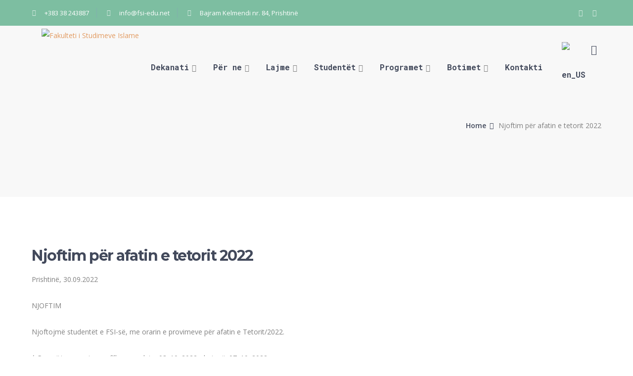

--- FILE ---
content_type: text/html; charset=UTF-8
request_url: https://fsi-edu.net/njoftim-per-afatin-e-tetorit-2022/
body_size: 20363
content:
<!DOCTYPE html>
<html lang="sq" class="no-js">
<head>
	<meta charset="UTF-8">
	<meta name="viewport" content="width=device-width">
	<link rel="profile" href="https://gmpg.org/xfn/11">
	
	<title>Njoftim për afatin e tetorit 2022 &#8211; Fakulteti i Studimeve Islame</title>
<meta name='robots' content='max-image-preview:large' />
	<style>img:is([sizes="auto" i], [sizes^="auto," i]) { contain-intrinsic-size: 3000px 1500px }</style>
	<link rel='dns-prefetch' href='//maps.googleapis.com' />
<link rel='dns-prefetch' href='//fonts.googleapis.com' />
<link rel="alternate" type="application/rss+xml" title="Fakulteti i Studimeve Islame &raquo; Prurje" href="https://fsi-edu.net/feed/" />
<link rel="alternate" type="application/rss+xml" title="Fakulteti i Studimeve Islame &raquo; Prurje për Komentet" href="https://fsi-edu.net/comments/feed/" />
<link rel="alternate" type="application/rss+xml" title="Fakulteti i Studimeve Islame &raquo; Prurje për Komentet te Njoftim për afatin e tetorit 2022" href="https://fsi-edu.net/njoftim-per-afatin-e-tetorit-2022/feed/" />
<script type="text/javascript">
/* <![CDATA[ */
window._wpemojiSettings = {"baseUrl":"https:\/\/s.w.org\/images\/core\/emoji\/16.0.1\/72x72\/","ext":".png","svgUrl":"https:\/\/s.w.org\/images\/core\/emoji\/16.0.1\/svg\/","svgExt":".svg","source":{"concatemoji":"https:\/\/fsi-edu.net\/wp-includes\/js\/wp-emoji-release.min.js?ver=6.8.3"}};
/*! This file is auto-generated */
!function(s,n){var o,i,e;function c(e){try{var t={supportTests:e,timestamp:(new Date).valueOf()};sessionStorage.setItem(o,JSON.stringify(t))}catch(e){}}function p(e,t,n){e.clearRect(0,0,e.canvas.width,e.canvas.height),e.fillText(t,0,0);var t=new Uint32Array(e.getImageData(0,0,e.canvas.width,e.canvas.height).data),a=(e.clearRect(0,0,e.canvas.width,e.canvas.height),e.fillText(n,0,0),new Uint32Array(e.getImageData(0,0,e.canvas.width,e.canvas.height).data));return t.every(function(e,t){return e===a[t]})}function u(e,t){e.clearRect(0,0,e.canvas.width,e.canvas.height),e.fillText(t,0,0);for(var n=e.getImageData(16,16,1,1),a=0;a<n.data.length;a++)if(0!==n.data[a])return!1;return!0}function f(e,t,n,a){switch(t){case"flag":return n(e,"\ud83c\udff3\ufe0f\u200d\u26a7\ufe0f","\ud83c\udff3\ufe0f\u200b\u26a7\ufe0f")?!1:!n(e,"\ud83c\udde8\ud83c\uddf6","\ud83c\udde8\u200b\ud83c\uddf6")&&!n(e,"\ud83c\udff4\udb40\udc67\udb40\udc62\udb40\udc65\udb40\udc6e\udb40\udc67\udb40\udc7f","\ud83c\udff4\u200b\udb40\udc67\u200b\udb40\udc62\u200b\udb40\udc65\u200b\udb40\udc6e\u200b\udb40\udc67\u200b\udb40\udc7f");case"emoji":return!a(e,"\ud83e\udedf")}return!1}function g(e,t,n,a){var r="undefined"!=typeof WorkerGlobalScope&&self instanceof WorkerGlobalScope?new OffscreenCanvas(300,150):s.createElement("canvas"),o=r.getContext("2d",{willReadFrequently:!0}),i=(o.textBaseline="top",o.font="600 32px Arial",{});return e.forEach(function(e){i[e]=t(o,e,n,a)}),i}function t(e){var t=s.createElement("script");t.src=e,t.defer=!0,s.head.appendChild(t)}"undefined"!=typeof Promise&&(o="wpEmojiSettingsSupports",i=["flag","emoji"],n.supports={everything:!0,everythingExceptFlag:!0},e=new Promise(function(e){s.addEventListener("DOMContentLoaded",e,{once:!0})}),new Promise(function(t){var n=function(){try{var e=JSON.parse(sessionStorage.getItem(o));if("object"==typeof e&&"number"==typeof e.timestamp&&(new Date).valueOf()<e.timestamp+604800&&"object"==typeof e.supportTests)return e.supportTests}catch(e){}return null}();if(!n){if("undefined"!=typeof Worker&&"undefined"!=typeof OffscreenCanvas&&"undefined"!=typeof URL&&URL.createObjectURL&&"undefined"!=typeof Blob)try{var e="postMessage("+g.toString()+"("+[JSON.stringify(i),f.toString(),p.toString(),u.toString()].join(",")+"));",a=new Blob([e],{type:"text/javascript"}),r=new Worker(URL.createObjectURL(a),{name:"wpTestEmojiSupports"});return void(r.onmessage=function(e){c(n=e.data),r.terminate(),t(n)})}catch(e){}c(n=g(i,f,p,u))}t(n)}).then(function(e){for(var t in e)n.supports[t]=e[t],n.supports.everything=n.supports.everything&&n.supports[t],"flag"!==t&&(n.supports.everythingExceptFlag=n.supports.everythingExceptFlag&&n.supports[t]);n.supports.everythingExceptFlag=n.supports.everythingExceptFlag&&!n.supports.flag,n.DOMReady=!1,n.readyCallback=function(){n.DOMReady=!0}}).then(function(){return e}).then(function(){var e;n.supports.everything||(n.readyCallback(),(e=n.source||{}).concatemoji?t(e.concatemoji):e.wpemoji&&e.twemoji&&(t(e.twemoji),t(e.wpemoji)))}))}((window,document),window._wpemojiSettings);
/* ]]> */
</script>

<link rel='stylesheet' id='vc_extensions_cqbundle_adminicon-css' href='https://fsi-edu.net/wp-content/plugins/all-in-one/css/admin_icon.css?ver=6.8.3' type='text/css' media='all' />
<link rel='stylesheet' id='extraicon-css' href='https://fsi-edu.net/wp-content/plugins/wprt-addons/assets/edukul-icons.css?ver=6.8.3' type='text/css' media='all' />
<link rel='stylesheet' id='js_composer_front-css' href='https://fsi-edu.net/wp-content/plugins/js_composer/assets/css/js_composer.min.css?ver=8.5' type='text/css' media='all' />
<style id='wp-emoji-styles-inline-css' type='text/css'>

	img.wp-smiley, img.emoji {
		display: inline !important;
		border: none !important;
		box-shadow: none !important;
		height: 1em !important;
		width: 1em !important;
		margin: 0 0.07em !important;
		vertical-align: -0.1em !important;
		background: none !important;
		padding: 0 !important;
	}
</style>
<link rel='stylesheet' id='wp-block-library-css' href='https://fsi-edu.net/wp-includes/css/dist/block-library/style.min.css?ver=6.8.3' type='text/css' media='all' />
<style id='classic-theme-styles-inline-css' type='text/css'>
/*! This file is auto-generated */
.wp-block-button__link{color:#fff;background-color:#32373c;border-radius:9999px;box-shadow:none;text-decoration:none;padding:calc(.667em + 2px) calc(1.333em + 2px);font-size:1.125em}.wp-block-file__button{background:#32373c;color:#fff;text-decoration:none}
</style>
<style id='global-styles-inline-css' type='text/css'>
:root{--wp--preset--aspect-ratio--square: 1;--wp--preset--aspect-ratio--4-3: 4/3;--wp--preset--aspect-ratio--3-4: 3/4;--wp--preset--aspect-ratio--3-2: 3/2;--wp--preset--aspect-ratio--2-3: 2/3;--wp--preset--aspect-ratio--16-9: 16/9;--wp--preset--aspect-ratio--9-16: 9/16;--wp--preset--color--black: #000000;--wp--preset--color--cyan-bluish-gray: #abb8c3;--wp--preset--color--white: #ffffff;--wp--preset--color--pale-pink: #f78da7;--wp--preset--color--vivid-red: #cf2e2e;--wp--preset--color--luminous-vivid-orange: #ff6900;--wp--preset--color--luminous-vivid-amber: #fcb900;--wp--preset--color--light-green-cyan: #7bdcb5;--wp--preset--color--vivid-green-cyan: #00d084;--wp--preset--color--pale-cyan-blue: #8ed1fc;--wp--preset--color--vivid-cyan-blue: #0693e3;--wp--preset--color--vivid-purple: #9b51e0;--wp--preset--gradient--vivid-cyan-blue-to-vivid-purple: linear-gradient(135deg,rgba(6,147,227,1) 0%,rgb(155,81,224) 100%);--wp--preset--gradient--light-green-cyan-to-vivid-green-cyan: linear-gradient(135deg,rgb(122,220,180) 0%,rgb(0,208,130) 100%);--wp--preset--gradient--luminous-vivid-amber-to-luminous-vivid-orange: linear-gradient(135deg,rgba(252,185,0,1) 0%,rgba(255,105,0,1) 100%);--wp--preset--gradient--luminous-vivid-orange-to-vivid-red: linear-gradient(135deg,rgba(255,105,0,1) 0%,rgb(207,46,46) 100%);--wp--preset--gradient--very-light-gray-to-cyan-bluish-gray: linear-gradient(135deg,rgb(238,238,238) 0%,rgb(169,184,195) 100%);--wp--preset--gradient--cool-to-warm-spectrum: linear-gradient(135deg,rgb(74,234,220) 0%,rgb(151,120,209) 20%,rgb(207,42,186) 40%,rgb(238,44,130) 60%,rgb(251,105,98) 80%,rgb(254,248,76) 100%);--wp--preset--gradient--blush-light-purple: linear-gradient(135deg,rgb(255,206,236) 0%,rgb(152,150,240) 100%);--wp--preset--gradient--blush-bordeaux: linear-gradient(135deg,rgb(254,205,165) 0%,rgb(254,45,45) 50%,rgb(107,0,62) 100%);--wp--preset--gradient--luminous-dusk: linear-gradient(135deg,rgb(255,203,112) 0%,rgb(199,81,192) 50%,rgb(65,88,208) 100%);--wp--preset--gradient--pale-ocean: linear-gradient(135deg,rgb(255,245,203) 0%,rgb(182,227,212) 50%,rgb(51,167,181) 100%);--wp--preset--gradient--electric-grass: linear-gradient(135deg,rgb(202,248,128) 0%,rgb(113,206,126) 100%);--wp--preset--gradient--midnight: linear-gradient(135deg,rgb(2,3,129) 0%,rgb(40,116,252) 100%);--wp--preset--font-size--small: 13px;--wp--preset--font-size--medium: 20px;--wp--preset--font-size--large: 36px;--wp--preset--font-size--x-large: 42px;--wp--preset--spacing--20: 0.44rem;--wp--preset--spacing--30: 0.67rem;--wp--preset--spacing--40: 1rem;--wp--preset--spacing--50: 1.5rem;--wp--preset--spacing--60: 2.25rem;--wp--preset--spacing--70: 3.38rem;--wp--preset--spacing--80: 5.06rem;--wp--preset--shadow--natural: 6px 6px 9px rgba(0, 0, 0, 0.2);--wp--preset--shadow--deep: 12px 12px 50px rgba(0, 0, 0, 0.4);--wp--preset--shadow--sharp: 6px 6px 0px rgba(0, 0, 0, 0.2);--wp--preset--shadow--outlined: 6px 6px 0px -3px rgba(255, 255, 255, 1), 6px 6px rgba(0, 0, 0, 1);--wp--preset--shadow--crisp: 6px 6px 0px rgba(0, 0, 0, 1);}:where(.is-layout-flex){gap: 0.5em;}:where(.is-layout-grid){gap: 0.5em;}body .is-layout-flex{display: flex;}.is-layout-flex{flex-wrap: wrap;align-items: center;}.is-layout-flex > :is(*, div){margin: 0;}body .is-layout-grid{display: grid;}.is-layout-grid > :is(*, div){margin: 0;}:where(.wp-block-columns.is-layout-flex){gap: 2em;}:where(.wp-block-columns.is-layout-grid){gap: 2em;}:where(.wp-block-post-template.is-layout-flex){gap: 1.25em;}:where(.wp-block-post-template.is-layout-grid){gap: 1.25em;}.has-black-color{color: var(--wp--preset--color--black) !important;}.has-cyan-bluish-gray-color{color: var(--wp--preset--color--cyan-bluish-gray) !important;}.has-white-color{color: var(--wp--preset--color--white) !important;}.has-pale-pink-color{color: var(--wp--preset--color--pale-pink) !important;}.has-vivid-red-color{color: var(--wp--preset--color--vivid-red) !important;}.has-luminous-vivid-orange-color{color: var(--wp--preset--color--luminous-vivid-orange) !important;}.has-luminous-vivid-amber-color{color: var(--wp--preset--color--luminous-vivid-amber) !important;}.has-light-green-cyan-color{color: var(--wp--preset--color--light-green-cyan) !important;}.has-vivid-green-cyan-color{color: var(--wp--preset--color--vivid-green-cyan) !important;}.has-pale-cyan-blue-color{color: var(--wp--preset--color--pale-cyan-blue) !important;}.has-vivid-cyan-blue-color{color: var(--wp--preset--color--vivid-cyan-blue) !important;}.has-vivid-purple-color{color: var(--wp--preset--color--vivid-purple) !important;}.has-black-background-color{background-color: var(--wp--preset--color--black) !important;}.has-cyan-bluish-gray-background-color{background-color: var(--wp--preset--color--cyan-bluish-gray) !important;}.has-white-background-color{background-color: var(--wp--preset--color--white) !important;}.has-pale-pink-background-color{background-color: var(--wp--preset--color--pale-pink) !important;}.has-vivid-red-background-color{background-color: var(--wp--preset--color--vivid-red) !important;}.has-luminous-vivid-orange-background-color{background-color: var(--wp--preset--color--luminous-vivid-orange) !important;}.has-luminous-vivid-amber-background-color{background-color: var(--wp--preset--color--luminous-vivid-amber) !important;}.has-light-green-cyan-background-color{background-color: var(--wp--preset--color--light-green-cyan) !important;}.has-vivid-green-cyan-background-color{background-color: var(--wp--preset--color--vivid-green-cyan) !important;}.has-pale-cyan-blue-background-color{background-color: var(--wp--preset--color--pale-cyan-blue) !important;}.has-vivid-cyan-blue-background-color{background-color: var(--wp--preset--color--vivid-cyan-blue) !important;}.has-vivid-purple-background-color{background-color: var(--wp--preset--color--vivid-purple) !important;}.has-black-border-color{border-color: var(--wp--preset--color--black) !important;}.has-cyan-bluish-gray-border-color{border-color: var(--wp--preset--color--cyan-bluish-gray) !important;}.has-white-border-color{border-color: var(--wp--preset--color--white) !important;}.has-pale-pink-border-color{border-color: var(--wp--preset--color--pale-pink) !important;}.has-vivid-red-border-color{border-color: var(--wp--preset--color--vivid-red) !important;}.has-luminous-vivid-orange-border-color{border-color: var(--wp--preset--color--luminous-vivid-orange) !important;}.has-luminous-vivid-amber-border-color{border-color: var(--wp--preset--color--luminous-vivid-amber) !important;}.has-light-green-cyan-border-color{border-color: var(--wp--preset--color--light-green-cyan) !important;}.has-vivid-green-cyan-border-color{border-color: var(--wp--preset--color--vivid-green-cyan) !important;}.has-pale-cyan-blue-border-color{border-color: var(--wp--preset--color--pale-cyan-blue) !important;}.has-vivid-cyan-blue-border-color{border-color: var(--wp--preset--color--vivid-cyan-blue) !important;}.has-vivid-purple-border-color{border-color: var(--wp--preset--color--vivid-purple) !important;}.has-vivid-cyan-blue-to-vivid-purple-gradient-background{background: var(--wp--preset--gradient--vivid-cyan-blue-to-vivid-purple) !important;}.has-light-green-cyan-to-vivid-green-cyan-gradient-background{background: var(--wp--preset--gradient--light-green-cyan-to-vivid-green-cyan) !important;}.has-luminous-vivid-amber-to-luminous-vivid-orange-gradient-background{background: var(--wp--preset--gradient--luminous-vivid-amber-to-luminous-vivid-orange) !important;}.has-luminous-vivid-orange-to-vivid-red-gradient-background{background: var(--wp--preset--gradient--luminous-vivid-orange-to-vivid-red) !important;}.has-very-light-gray-to-cyan-bluish-gray-gradient-background{background: var(--wp--preset--gradient--very-light-gray-to-cyan-bluish-gray) !important;}.has-cool-to-warm-spectrum-gradient-background{background: var(--wp--preset--gradient--cool-to-warm-spectrum) !important;}.has-blush-light-purple-gradient-background{background: var(--wp--preset--gradient--blush-light-purple) !important;}.has-blush-bordeaux-gradient-background{background: var(--wp--preset--gradient--blush-bordeaux) !important;}.has-luminous-dusk-gradient-background{background: var(--wp--preset--gradient--luminous-dusk) !important;}.has-pale-ocean-gradient-background{background: var(--wp--preset--gradient--pale-ocean) !important;}.has-electric-grass-gradient-background{background: var(--wp--preset--gradient--electric-grass) !important;}.has-midnight-gradient-background{background: var(--wp--preset--gradient--midnight) !important;}.has-small-font-size{font-size: var(--wp--preset--font-size--small) !important;}.has-medium-font-size{font-size: var(--wp--preset--font-size--medium) !important;}.has-large-font-size{font-size: var(--wp--preset--font-size--large) !important;}.has-x-large-font-size{font-size: var(--wp--preset--font-size--x-large) !important;}
:where(.wp-block-post-template.is-layout-flex){gap: 1.25em;}:where(.wp-block-post-template.is-layout-grid){gap: 1.25em;}
:where(.wp-block-columns.is-layout-flex){gap: 2em;}:where(.wp-block-columns.is-layout-grid){gap: 2em;}
:root :where(.wp-block-pullquote){font-size: 1.5em;line-height: 1.6;}
</style>
<link rel='stylesheet' id='contact-form-7-css' href='https://fsi-edu.net/wp-content/plugins/contact-form-7/includes/css/styles.css?ver=6.1' type='text/css' media='all' />
<link rel='stylesheet' id='edr-base-css' href='https://fsi-edu.net/wp-content/plugins/educator/assets/public/css/base.css?ver=2.0.3' type='text/css' media='all' />
<link rel='stylesheet' id='extp-google-fonts-css' href='//fonts.googleapis.com/css?family=Source+Sans+Pro%7CRoboto&#038;ver=1.0.0' type='text/css' media='all' />
<style id='woocommerce-inline-inline-css' type='text/css'>
.woocommerce form .form-row .required { visibility: visible; }
</style>
<link rel='stylesheet' id='trp-language-switcher-style-css' href='https://fsi-edu.net/wp-content/plugins/translatepress-multilingual/assets/css/trp-language-switcher.css?ver=2.10.5' type='text/css' media='all' />
<link rel='stylesheet' id='edukul-google-font-open-sans-css' href='//fonts.googleapis.com/css?family=Open+Sans%3A100%2C200%2C300%2C400%2C500%2C600%2C700%2C800%2C900100italic%2C200italic%2C300italic%2C400italic%2C500italic%2C600italic%2C700italic%2C800italic%2C900italic&#038;subset=latin&#038;ver=6.8.3' type='text/css' media='all' />
<link rel='stylesheet' id='edukul-google-font-montserrat-css' href='//fonts.googleapis.com/css?family=Montserrat%3A100%2C200%2C300%2C400%2C500%2C600%2C700%2C800%2C900100italic%2C200italic%2C300italic%2C400italic%2C500italic%2C600italic%2C700italic%2C800italic%2C900italic&#038;subset=latin&#038;ver=6.8.3' type='text/css' media='all' />
<link rel='stylesheet' id='edukul-google-font-roboto-mono-css' href='//fonts.googleapis.com/css?family=Roboto+Mono%3A100%2C200%2C300%2C400%2C500%2C600%2C700%2C800%2C900100italic%2C200italic%2C300italic%2C400italic%2C500italic%2C600italic%2C700italic%2C800italic%2C900italic&#038;subset=latin&#038;ver=6.8.3' type='text/css' media='all' />
<link rel='stylesheet' id='edukul-theme-style-css' href='https://fsi-edu.net/wp-content/themes/edukul/style.css?ver=1.0.0' type='text/css' media='all' />
<style id='edukul-theme-style-inline-css' type='text/css'>
/*ACCENT COLOR*/.text-accent-color,.sticky-post,#top-bar .top-bar-content .content:before,.top-bar-style-1 #top-bar .top-bar-socials .icons a:hover,#site-logo .site-logo-text:hover,#main-nav .sub-menu li a:hover,.search-style-fullscreen .search-submit:hover:after,.header-style-1 #main-nav > ul > li > a:hover,.header-style-1 #main-nav > ul > li.current-menu-item > a,.header-style-1 #main-nav > ul > li.current-menu-parent > a,.header-style-1 #main-nav > ul > li.current-menu-parent > a > span:after,.header-style-1 #site-header .nav-top-cart-wrapper .nav-cart-trigger:hover,.header-style-1 #site-header .header-search-trigger:hover,.header-style-2 #site-header .nav-top-cart-wrapper .nav-cart-trigger:hover,.header-style-2 #site-header .header-search-trigger:hover,.header-style-3 #site-header .nav-top-cart-wrapper .nav-cart-trigger:hover,.header-style-3 #site-header .header-search-trigger:hover,.header-style-4 #site-header .nav-top-cart-wrapper .nav-cart-trigger:hover,.header-style-4 #site-header .header-search-trigger:hover,#featured-title #breadcrumbs a:hover,.hentry .post-categories,.hentry .page-links span,.hentry .page-links a span,.hentry .post-title a:hover,.hentry .post-meta a:hover,.hentry .post-meta .item .inner:before,.hentry .post-tags a:hover,.hentry .post-author .author-socials .socials a ,#sidebar .widget.widget_recent_posts h3 a:hover,#footer-widgets .widget.widget_recent_posts h3 a:hover,.related-news .related-post .slick-next:hover:before,.related-news .related-post .slick-prev:hover:before,.widget.widget_archive ul li a:hover,.widget.widget_categories ul li a:hover,.widget.widget_meta ul li a:hover,.widget.widget_nav_menu ul li a:hover,.widget.widget_pages ul li a:hover,.widget.widget_recent_entries ul li a:hover,.widget.widget_recent_comments ul li a:hover,.widget.widget_rss ul li a:hover,#footer-widgets .widget.widget_archive ul li a:hover,#footer-widgets .widget.widget_categories ul li a:hover,#footer-widgets .widget.widget_meta ul li a:hover,#footer-widgets .widget.widget_nav_menu ul li a:hover,#footer-widgets .widget.widget_pages ul li a:hover,#footer-widgets .widget.widget_recent_entries ul li a:hover,#footer-widgets .widget.widget_recent_comments ul li a:hover,#footer-widgets .widget.widget_rss ul li a:hover,#sidebar .widget.widget_calendar caption,#footer-widgets .widget.widget_calendar caption,.widget.widget_nav_menu .menu > li.current-menu-item > a,.widget.widget_nav_menu .menu > li.current-menu-item,#sidebar .widget.widget_calendar tbody #today,#sidebar .widget.widget_calendar tbody #today a,#sidebar .widget_information ul li.accent-icon i,#footer-widgets .widget_information ul li.accent-icon i,#sidebar .widget.widget_twitter .authorstamp:before,#footer-widgets .widget.widget_twitter .authorstamp:before,.widget.widget_search .search-form .search-submit:before,#sidebar .widget.widget_socials .socials a:hover,#footer-widgets .widget.widget_socials .socials a:hover,#sidebar .widget.widget_recent_posts h3 a:hover,#footer-widgets .widget.widget_recent_posts h3 a:hover,.no-results-content .search-form .search-submit:before,.edukul-accordions .accordion-item .accordion-heading:hover,.edukul-accordions .accordion-item.style-1.active .accordion-heading > .inner:before,.edukul-accordions .accordion-item.style-2 .accordion-heading > .inner:before,.edukul-links.link-style-1.accent,.edukul-links.link-style-2.accent,.edukul-links.link-style-2.accent > span:before,.edukul-links.link-style-3.accent,.edukul-links.link-style-4.accent,.edukul-links.link-style-4.accent > .text:after,.edukul-links.link-style-5.accent,.edukul-button.outline.outline-accent,.edukul-button.outline.outline-accent .icon,.edukul-counter .icon.accent,.edukul-counter .prefix.accent,.edukul-counter .suffix.accent,.edukul-counter .number.accent,.edukul-divider.has-icon .icon-wrap > span.accent,.edukul-single-heading .heading.accent,.edukul-headings .heading.accent,.edukul-icon.accent > .icon,.edukul-image-box.style-1 .item .title a:hover,.edukul-news .news-item .text-wrap .title a:hover,.edukul-news .post-meta .item:before,#gallery-filter .cbp-filter-item:hover,#gallery-filter .cbp-filter-item.cbp-filter-item-active,.edukul-progress .perc.accent,.member-item .socials li a:hover,.member-item .name a:hover,.edukul-testimonials .position,.edukul-testimonials-group .item .stars,.edukul-list .icon.accent,.edukul-price-table .price-name .heading.accent,.edukul-price-table .price-name .sub-heading.accent,.edukul-price-table .price-figure .currency.accent,.edukul-price-table .price-figure .figure.accent,.edr-course .edr-course__title a:hover,.edr-course .edr_course__meta .category > a,.edr-course .edr_course__info > span:before,.single-course .edr-category .cat a:hover,#course-program .edr-lessons li a:hover,#course-program .edr-lessons li a:active,.course-lesson-sidebar .forward a:hover,.course-lesson-sidebar .edr-lessons li a:hover,.post-navigation .nav-links a .navi:hover,.event-box .meta > span:before,.edukul-events-grid .event-box.style-1 .arrow:after,.edukul-events-grid .event-box.style-4 .title a:hover,.cf7-style-2 .name-wrap:before,.cf7-style-2 .email-wrap:before,.cf7-style-2 .message-wrap:before,.owl-theme .owl-nav [class*="owl-"]:after,.rating-print-wrapper .review-stars + .review-stars,.woocommerce-page .woocommerce-MyAccount-content .woocommerce-info .button,.products li .product-info .button,.products li .product-info .added_to_cart,.products li .product-cat:hover,.products li h2:hover,.woo-single-post-class .woocommerce-grouped-product-list-item__label a:hover,.woo-single-post-class .summary .product_meta > span a,.woocommerce .shop_table.cart .product-name a:hover,.woocommerce-page .shop_table.cart .product-name a:hover,.woocommerce-MyAccount-navigation ul li li a:hover,.product_list_widget .product-title:hover,.widget_recent_reviews .product_list_widget a:hover,.widget_product_categories ul li a:hover,.widget.widget_product_search .woocommerce-product-search .search-submit:hover:before,.widget_shopping_cart_content ul li a:hover,a{color:#e29b62;}blockquote:before,button, input[type="button"], input[type="reset"], input[type="submit"],bg-accent,.tparrows.custom:hover,.nav-top-cart-wrapper .shopping-cart-items-count,.slick-dots li:after,.post-media .slick-dots li.slick-active:after,.hentry .post-link a,.hentry .post-tags a:after,.widget_mc4wp_form_widget .mc4wp-form .submit-wrap button,#sidebar .widget.widget_recent_posts .recent-news .thumb.icon,#footer-widgets .widget.widget_recent_posts .recent-news .thumb.icon,#sidebar .widget.widget_tag_cloud .tagcloud a:hover,#footer-widgets .widget.widget_tag_cloud .tagcloud a:hover,.widget_product_tag_cloud .tagcloud a:hover,#scroll-top:hover:before,.edukul-accordions .accordion-item.style-2.active .accordion-heading,.edukul-links.link-style-3.accent .line,.edukul-links.link-style-4 .line,.edukul-links.link-style-4.accent .line,.edukul-links.link-style-1.accent > span:after,.edukul-button.accent,.edukul-button.outline.outline-accent:hover,.edukul-content-box > .inner.accent,.edukul-content-box > .inner.dark-accent,.edukul-content-box > .inner.light-accent,.edukul-tabs.style-2 .tab-title .item-title.active,.edukul-tabs.style-3 .tab-title .item-title.active,.edukul-single-heading .line.accent,.edukul-headings .sep.accent,.edukul-headings .heading > span,.edukul-icon.accent-bg > .icon,.edukul-images-carousel.has-borders:after,.edukul-images-carousel.has-borders:before,.edukul-images-carousel.has-arrows.arrow-bottom .owl-nav,#gallery-filter .cbp-filter-item > span:after,.gallery-box .text-wrap .icon a:hover,.edukul-progress .progress-animate.accent,.edukul-video-icon.accent a,.edukul-membership.button-accent .edukul-button,.edr-course .edr-course__category a:hover,#review_form .comment-form input#submit,.cf7-style-1 .name-wrap:before,.cf7-style-1 .email-wrap:before,.cf7-style-1 .courses-wrap:before,.owl-theme .owl-dots .owl-dot span,.woocommerce-page .woo-single-post-class .summary .stock.in-stock,.woocommerce-page .wc-proceed-to-checkout .button,.woocommerce-page .return-to-shop a,.woocommerce-page #payment #place_order,.widget_price_filter .price_slider_amount .button:hover{background-color:#e29b62;}textarea:focus,input[type="text"]:focus,input[type="password"]:focus,input[type="datetime"]:focus,input[type="datetime-local"]:focus,input[type="date"]:focus,input[type="month"]:focus,input[type="time"]:focus,input[type="week"]:focus,input[type="number"]:focus,input[type="email"]:focus,input[type="url"]:focus,input[type="search"]:focus,input[type="tel"]:focus,input[type="color"]:focus{border-color:#e29b62;}.underline-solid:after, .underline-dotted:after, .underline-dashed:after{border-bottom-color:#e29b62;}#footer-widgets .widget.widget_search .search-form .search-field[type="search"]:focus{border-color:#e29b62;}#footer-widgets .widget_mc4wp_form_widget .mc4wp-form .email-wrap input:focus{border-color:#e29b62;}#sidebar .widget.widget_tag_cloud .tagcloud a:hover{border-color:#e29b62;}#footer-widgets .widget.widget_tag_cloud .tagcloud a:hover{border-color:#e29b62;}.widget_product_tag_cloud .tagcloud a:hover{border-color:#e29b62;}.edukul-links.link-style-5.accent{border-bottom-color:#e29b62;}.edukul-button.outline.outline-accent{border-color:#e29b62;}.edukul-button.outline.outline-accent:hover{border-color:#e29b62;}.divider-icon-before.accent{border-color:#e29b62;}.divider-icon-after.accent{border-color:#e29b62;}.edukul-divider.has-icon .divider-double.accent{border-color:#e29b62;}.edukul-tabs.style-2 .tab-title .item-title.active > span{border-top-color:#e29b62;}.edukul-video-icon.white a:after{border-left-color:#e29b62;}.edukul-video-icon.accent .circle{border-color:#e29b62;}.edukul-events-grid .event-box.style-1 .arrow{border-color:#e29b62;}.cf7-style-1 .right-wrap img{border-color:#e29b62;}.owl-theme .owl-nav [class*="owl-"]{border-color:#e29b62;}.widget_price_filter .ui-slider .ui-slider-handle{border-color:#e29b62;}.edukul-progress .progress-animate.accent.gradient{background: rgba(226,155,98,1);background: -moz-linear-gradient(left, rgba(226,155,98,1) 0%, rgba(226,155,98,0.3) 100%);background: -webkit-linear-gradient( left, rgba(226,155,98,1) 0%, rgba(226,155,98,0.3) 100% );background: linear-gradient(to right, rgba(226,155,98,1) 0%, rgba(226,155,98,0.3) 100%) !important;}/*TYPOGRAPHY*/body{font-family:"Open Sans";}h1,h2,h3,h4,h5,h6{font-family:"Montserrat";}#main-nav > ul > li > a{font-family:"Roboto Mono";}/*CUSTOMIZER STYLING*/@media only screen and (min-width: 992px){.header-style-3 #site-logo-inner{ margin:5px 20px 0px 20px ; }}.top-bar-style-1 #top-bar:after{opacity:1;}.top-bar-style-2 #top-bar:after{background-color:#008349;opacity:0.5;}.header-style-1 #site-header:after{opacity:1;}.header-style-2 #site-header:after{opacity:1;}.header-style-3 #site-header:after{opacity:0.7;}.header-style-4 #site-header:after{opacity:0.0001;}.header-style-3 #site-logo-inner{}.header-style-3 #main-nav > ul > li > a:hover{color:#008349;}.hentry .post-title a{color:#008349;}.hentry .post-title a:hover{color:#e29b62;}.hentry .post-content-single-wrap .post-title{color:#e29b62;}
</style>
<link rel='stylesheet' id='edukul-visual-composer-css' href='https://fsi-edu.net/wp-content/themes/edukul/assets/css/visual-composer.css?ver=1.0.0' type='text/css' media='all' />
<link rel='stylesheet' id='animate-css' href='https://fsi-edu.net/wp-content/themes/edukul/assets/css/animate.css?ver=3.5.2' type='text/css' media='all' />
<link rel='stylesheet' id='animsition-css' href='https://fsi-edu.net/wp-content/themes/edukul/assets/css/animsition.css?ver=4.0.1' type='text/css' media='all' />
<link rel='stylesheet' id='slick-css' href='https://fsi-edu.net/wp-content/themes/edukul/assets/css/slick.css?ver=1.6.0' type='text/css' media='all' />
<link rel='stylesheet' id='fontawesome-css' href='https://fsi-edu.net/wp-content/themes/edukul/assets/css/fontawesome.css?ver=4.7' type='text/css' media='all' />
<link rel='stylesheet' id='coreicon-css' href='https://fsi-edu.net/wp-content/themes/edukul/assets/css/core-icon.css?ver=1.0' type='text/css' media='all' />
<link rel='stylesheet' id='extp-font-awesome-css' href='https://fsi-edu.net/wp-content/plugins/team-press/css/font-awesome/css/fontawesome-all.min.css?ver=6.8.3' type='text/css' media='all' />
<link rel='stylesheet' id='extp-lightbox-css' href='https://fsi-edu.net/wp-content/plugins/team-press/css/glightbox.css?ver=6.8.3' type='text/css' media='all' />
<link rel='stylesheet' id='extp-teampress-css' href='https://fsi-edu.net/wp-content/plugins/team-press/css/style.css?ver=6.8.3' type='text/css' media='all' />
<link rel='stylesheet' id='extp-teampress-imghover-css' href='https://fsi-edu.net/wp-content/plugins/team-press/css/imghover-style.css?ver=6.8.3' type='text/css' media='all' />
<link rel='stylesheet' id='extp-teampress-list-css' href='https://fsi-edu.net/wp-content/plugins/team-press/css/style-list.css?ver=6.8.3' type='text/css' media='all' />
<link rel='stylesheet' id='extp-teampress-tablecss-css' href='https://fsi-edu.net/wp-content/plugins/team-press/css/style-table.css?ver=6.8.3' type='text/css' media='all' />
<link rel='stylesheet' id='extp-teampress-expand-css' href='https://fsi-edu.net/wp-content/plugins/team-press/css/collapse.css?ver=6.8.3' type='text/css' media='all' />
<link rel='stylesheet' id='extp-teampress-modal-css' href='https://fsi-edu.net/wp-content/plugins/team-press/css/modal.css?ver=6.8.3' type='text/css' media='all' />
<link rel='stylesheet' id='bsf-Defaults-css' href='https://fsi-edu.net/wp-content/uploads/smile_fonts/Defaults/Defaults.css?ver=3.21.1' type='text/css' media='all' />
<link rel='stylesheet' id='edukul-owlcarousel-css' href='https://fsi-edu.net/wp-content/plugins/wprt-addons/assets/owl.carousel.css?ver=2.2.1' type='text/css' media='all' />
<link rel='stylesheet' id='edukul-cubeportfolio-css' href='https://fsi-edu.net/wp-content/plugins/wprt-addons/assets/cubeportfolio.min.css?ver=3.4.0' type='text/css' media='all' />
<link rel='stylesheet' id='edukul-magnificpopup-css' href='https://fsi-edu.net/wp-content/plugins/wprt-addons/assets/magnific.popup.css?ver=1.0.0' type='text/css' media='all' />
<link rel='stylesheet' id='edukul-vegas-css' href='https://fsi-edu.net/wp-content/plugins/wprt-addons/assets/vegas.css?ver=2.3.1' type='text/css' media='all' />
<link rel='stylesheet' id='edukul-ytplayer-css' href='https://fsi-edu.net/wp-content/plugins/wprt-addons/assets/ytplayer.css?ver=3.0.2' type='text/css' media='all' />
<script type="text/javascript" src="https://fsi-edu.net/wp-includes/js/jquery/jquery.min.js?ver=3.7.1" id="jquery-core-js"></script>
<script type="text/javascript" src="https://fsi-edu.net/wp-includes/js/jquery/jquery-migrate.min.js?ver=3.4.1" id="jquery-migrate-js"></script>
<script type="text/javascript" src="https://fsi-edu.net/wp-content/plugins/woocommerce/assets/js/jquery-blockui/jquery.blockUI.min.js?ver=2.7.0-wc.10.4.3" id="wc-jquery-blockui-js" data-wp-strategy="defer"></script>
<script type="text/javascript" id="wc-add-to-cart-js-extra">
/* <![CDATA[ */
var wc_add_to_cart_params = {"ajax_url":"\/wp-admin\/admin-ajax.php","wc_ajax_url":"\/?wc-ajax=%%endpoint%%","i18n_view_cart":"Shihni shport\u00ebn","cart_url":"https:\/\/fsi-edu.net","is_cart":"","cart_redirect_after_add":"no"};
/* ]]> */
</script>
<script type="text/javascript" src="https://fsi-edu.net/wp-content/plugins/woocommerce/assets/js/frontend/add-to-cart.min.js?ver=10.4.3" id="wc-add-to-cart-js" data-wp-strategy="defer"></script>
<script type="text/javascript" src="https://fsi-edu.net/wp-content/plugins/woocommerce/assets/js/js-cookie/js.cookie.min.js?ver=2.1.4-wc.10.4.3" id="wc-js-cookie-js" defer="defer" data-wp-strategy="defer"></script>
<script type="text/javascript" id="woocommerce-js-extra">
/* <![CDATA[ */
var woocommerce_params = {"ajax_url":"\/wp-admin\/admin-ajax.php","wc_ajax_url":"\/?wc-ajax=%%endpoint%%","i18n_password_show":"Shfaqe fjal\u00ebkalimin","i18n_password_hide":"Fshihe fjal\u00ebkalimin"};
/* ]]> */
</script>
<script type="text/javascript" src="https://fsi-edu.net/wp-content/plugins/woocommerce/assets/js/frontend/woocommerce.min.js?ver=10.4.3" id="woocommerce-js" defer="defer" data-wp-strategy="defer"></script>
<script type="text/javascript" src="https://fsi-edu.net/wp-content/plugins/translatepress-multilingual/assets/js/trp-frontend-compatibility.js?ver=2.10.5" id="trp-frontend-compatibility-js"></script>
<script type="text/javascript" src="https://fsi-edu.net/wp-content/plugins/js_composer/assets/js/vendors/woocommerce-add-to-cart.js?ver=8.5" id="vc_woocommerce-add-to-cart-js-js"></script>
<script type="text/javascript" src="https://fsi-edu.net/wp-content/plugins/team-press/js/teampress.min.js?ver=1.4.7" id="extp-teampress-js"></script>
<script type="text/javascript" src="https://maps.googleapis.com/maps/api/js?ver=v3&amp;key=AIzaSyCXvZW2jbwtdB81FkD6DOqqvrfbB8UTVC0" id="google-maps-api-js"></script>
<script></script><link rel="https://api.w.org/" href="https://fsi-edu.net/wp-json/" /><link rel="alternate" title="JSON" type="application/json" href="https://fsi-edu.net/wp-json/wp/v2/posts/22137" /><link rel="EditURI" type="application/rsd+xml" title="RSD" href="https://fsi-edu.net/xmlrpc.php?rsd" />
<meta name="generator" content="WordPress 6.8.3" />
<meta name="generator" content="WooCommerce 10.4.3" />
<link rel="canonical" href="https://fsi-edu.net/njoftim-per-afatin-e-tetorit-2022/" />
<link rel='shortlink' href='https://fsi-edu.net/?p=22137' />
<link rel="alternate" title="oEmbed (JSON)" type="application/json+oembed" href="https://fsi-edu.net/wp-json/oembed/1.0/embed?url=https%3A%2F%2Ffsi-edu.net%2Fnjoftim-per-afatin-e-tetorit-2022%2F" />
<link rel="alternate" title="oEmbed (XML)" type="text/xml+oembed" href="https://fsi-edu.net/wp-json/oembed/1.0/embed?url=https%3A%2F%2Ffsi-edu.net%2Fnjoftim-per-afatin-e-tetorit-2022%2F&#038;format=xml" />
<link rel="alternate" hreflang="sq" href="https://fsi-edu.net/njoftim-per-afatin-e-tetorit-2022/"/>
<link rel="alternate" hreflang="en-US" href="https://fsi-edu.net/en/njoftim-per-afatin-e-tetorit-2022/"/>
<link rel="alternate" hreflang="en" href="https://fsi-edu.net/en/njoftim-per-afatin-e-tetorit-2022/"/>
<link rel="shortcut icon" href="http://fsi-edu.net/wp-content/uploads/2021/09/favicon.png" type="image/x-icon">	<noscript><style>.woocommerce-product-gallery{ opacity: 1 !important; }</style></noscript>
	<meta name="generator" content="Powered by WPBakery Page Builder - drag and drop page builder for WordPress."/>
<meta name="generator" content="Powered by Slider Revolution 6.7.35 - responsive, Mobile-Friendly Slider Plugin for WordPress with comfortable drag and drop interface." />
<script>function setREVStartSize(e){
			//window.requestAnimationFrame(function() {
				window.RSIW = window.RSIW===undefined ? window.innerWidth : window.RSIW;
				window.RSIH = window.RSIH===undefined ? window.innerHeight : window.RSIH;
				try {
					var pw = document.getElementById(e.c).parentNode.offsetWidth,
						newh;
					pw = pw===0 || isNaN(pw) || (e.l=="fullwidth" || e.layout=="fullwidth") ? window.RSIW : pw;
					e.tabw = e.tabw===undefined ? 0 : parseInt(e.tabw);
					e.thumbw = e.thumbw===undefined ? 0 : parseInt(e.thumbw);
					e.tabh = e.tabh===undefined ? 0 : parseInt(e.tabh);
					e.thumbh = e.thumbh===undefined ? 0 : parseInt(e.thumbh);
					e.tabhide = e.tabhide===undefined ? 0 : parseInt(e.tabhide);
					e.thumbhide = e.thumbhide===undefined ? 0 : parseInt(e.thumbhide);
					e.mh = e.mh===undefined || e.mh=="" || e.mh==="auto" ? 0 : parseInt(e.mh,0);
					if(e.layout==="fullscreen" || e.l==="fullscreen")
						newh = Math.max(e.mh,window.RSIH);
					else{
						e.gw = Array.isArray(e.gw) ? e.gw : [e.gw];
						for (var i in e.rl) if (e.gw[i]===undefined || e.gw[i]===0) e.gw[i] = e.gw[i-1];
						e.gh = e.el===undefined || e.el==="" || (Array.isArray(e.el) && e.el.length==0)? e.gh : e.el;
						e.gh = Array.isArray(e.gh) ? e.gh : [e.gh];
						for (var i in e.rl) if (e.gh[i]===undefined || e.gh[i]===0) e.gh[i] = e.gh[i-1];
											
						var nl = new Array(e.rl.length),
							ix = 0,
							sl;
						e.tabw = e.tabhide>=pw ? 0 : e.tabw;
						e.thumbw = e.thumbhide>=pw ? 0 : e.thumbw;
						e.tabh = e.tabhide>=pw ? 0 : e.tabh;
						e.thumbh = e.thumbhide>=pw ? 0 : e.thumbh;
						for (var i in e.rl) nl[i] = e.rl[i]<window.RSIW ? 0 : e.rl[i];
						sl = nl[0];
						for (var i in nl) if (sl>nl[i] && nl[i]>0) { sl = nl[i]; ix=i;}
						var m = pw>(e.gw[ix]+e.tabw+e.thumbw) ? 1 : (pw-(e.tabw+e.thumbw)) / (e.gw[ix]);
						newh =  (e.gh[ix] * m) + (e.tabh + e.thumbh);
					}
					var el = document.getElementById(e.c);
					if (el!==null && el) el.style.height = newh+"px";
					el = document.getElementById(e.c+"_wrapper");
					if (el!==null && el) {
						el.style.height = newh+"px";
						el.style.display = "block";
					}
				} catch(e){
					console.log("Failure at Presize of Slider:" + e)
				}
			//});
		  };</script>
<style type="text/css">    .ex-tplist span.search-btsm .tp-search-submit,
    .extp-pagination .page-navi .page-numbers.current,
    .ex-loadmore .loadmore-exbt span:not(.load-text),
    .ex-social-account li a:hover,
    .ex-tplist.style-3 .tpstyle-3 .tpstyle-3-rib,
    .tpstyle-3 .ex-social-account li a,
    figure.tpstyle-7,
    .tpstyle-8 .tpstyle-8-position,
    .tpstyle-9 .ex-social-account,
    figure.tpstyle-17 p:after,
    figure.tpstyle-17 .ex-social-account,
    figure.tpstyle-19,
    .ex-table-1 th,
    .ex-table-1 th,
    figure.tpstyle-img-1 .ex-social-account li a:hover,
    figure.tpstyle-img-7 .ex-social-account li a:hover,
    figure.tpstyle-20-blue h3, figure.tpstyle-20-blue:before, figure.tpstyle-20-blue:after,
    figure.tpstyle-img-5 h5, figure.tpstyle-img-6 h5,
    figure.tpstyle-img-9 h3,
    .ex-tplist .extsc-hidden .ex-social-account li a:hover,
    .extp-mdbutton > div:hover,
    .exteam-lb .ex-social-account li a:hover,
    .extp-back-to-list a,
    .ex-loadmore .loadmore-exbt:hover{background:#008349;}
    .etp-alphab ul li a.current,
    .ex-tplist .exp-expand .exp-expand-des h3 a,
    .tpstyle-11 h3 span,
    figure.tpstyle-19 h5,
    .ex-tplist .tpstyle-list-3 h5,
    .ex-tplist .tpstyle-img-10 h5, .ex-tplist .tpstyle-img-3 h5, .ex-tplist .tpstyle-img-2 h5,.ex-tplist .tpstyle-img-7 h3,
    figure.tpstyle-img-8 > i,
    .exteam-lb .gslide-description.description-right h3 a,
    .ex-tplist .extsc-hidden .exp-modal-info h3 a,
    .extp-member-single .member-info h3,
    .ex-loadmore .loadmore-exbt,
        .ex-tplist:not(.style-3):not(.style-7):not(.style-11):not(.style-17):not(.style-19):not(.style-20):not(.style-img-2):not(.style-img-3):not(.style-img-4):not(.style-img-5):not(.style-img-6):not(.style-img-7):not(.style-img-9):not(.style-img-10):not(.list-style-3) h3 a{ color:#008349;}
    .etp-alphab ul li a.current,
    .ex-loadmore .loadmore-exbt,
    .tpstyle-4 .tpstyle-4-image,
    figure.tpstyle-17 p:after,
    figure.tpstyle-19 .tpstyle-19-image,
    .tpstyle-list-3,
    .ex-table-2,
    .tpstyle-img-4 h3 a,
    .ex-tplist .extsc-hidden .ex-social-account li a:hover,
    .extp-mdbutton > div:hover,
    .exteam-lb .ex-social-account li a:hover,
    .ex-tplist span.search-btsm .tp-search-submit, .extp-pagination .page-navi .page-numbers.current{ border-color:#008349}
    figure.tpstyle-19 .tpstyle-19-image:before{  border-top-color:#008349}
    .tpstyle-9 .tpstyle-9-position{background:rgba(0,131,73,.7)}
    .extp-loadicon, .extp-loadicon::before, .extp-loadicon::after{  border-left-color:#008349}
        .ex-tplist,
    .extp-member-single .member-desc,
    .ex-tplist .exp-expand p,
    div#glightbox-body.exteam-lb,
    .exteam-lb{font-family: "Roboto", sans-serif;}
    	.ex-table-1 p,
    .exteam-lb .gslide-description.description-right p,
    .extp-member-single .member-desc,
    .ex-tplist .exp-expand p,
    .ex-tplist figcaption p,
    .ex-tplist{font-size: 15;}
    	.tpstyle-1, .tpstyle-3, .tpstyle-8, .tpstyle-9, .tpstyle-10, .tpstyle-11, .tpstyle-18,
    .tpstyle-2 figcaption, .tpstyle-4 figcaption, .tpstyle-5 figcaption, .tpstyle-6 figcaption,
    figure.tpstyle-7, figure.tpstyle-17,
	.ex-table-1 p, .tpstyle-13 p,
    figure.tpstyle-14 p, figure.tpstyle-15 p, figure.tpstyle-16 p, figure.tpstyle-19 .tpstyle-19-image p,
    figure.tpstyle-20 p,
    .tpstyle-img-1, .tpstyle-img-2, .tpstyle-img-3, .tpstyle-img-4,
    figure.tpstyle-img-5, figure.tpstyle-img-6,
    figure.tpstyle-img-8 h3, figure.tpstyle-img-8 p,
    .tpstyle-img-10 p,
    .tpitem-list,
    .exteam-lb,
    .exp-expand,
    .extp-member-single .member-desc,
    .ex-tplist .exp-expand p,
    .ex-tplist figcaption p,
    .ex-tplist{color: #000000;}
    	.ex-tplist h3 a,
    .ex-tplist .extsc-hidden .exp-modal-info h3 a,
    .extp-member-single .member-info h3,
    .exteam-lb .gslide-description.description-right h3{
        font-family: "", sans-serif;
    }
		.ex-tplist:not(.style-3):not(.style-7):not(.style-11):not(.style-17):not(.style-19):not(.style-20):not(.style-img-2):not(.style-img-3):not(.style-img-4):not(.style-img-5):not(.style-img-6):not(.style-img-7):not(.style-img-9):not(.style-img-10):not(.list-style-3) h3 a,
    .exteam-lb .gslide-description.description-right h3 a,
    .extp-member-single .member-info h3,
    .ex-tplist h3 a,
    .ex-tplist .extsc-hidden .exp-modal-info h3 a,
    .ex-tplist .exp-expand .exp-expand-des h3 a{color: #008349;}
    	.ex-tplist .exp-expand .exp-expand-meta h5,
    .ex-tplist .extsc-hidden .exp-modal-info h5,
    .exteam-lb .gslide-description.description-right h5,
    .extp-member-single .mb-meta,
    .ex-tplist h5{
        font-family: "", sans-serif;
    }
	</style><noscript><style> .wpb_animate_when_almost_visible { opacity: 1; }</style></noscript></head>

<body class=" mobile-hide-top top-bar-style-2 header-fixed sidebar-right blog-empty-widget site-layout-full-width header-style-3 cur-menu-1 header-has-search is-single-post has-related-post wpb-js-composer js-comp-ver-8.5 vc_responsive">
<div class="mobi-overlay"><span class="close"></span></div>
<div id="wrapper" style="">
	    <div class="search-style-fullscreen">
        <div class="search_form_wrap">
        	<a class="search-close"></a>
            <form role="search" method="get" class="search_form" action="https://fsi-edu.net/">
                <input type="search" class="search-field" value="" name="s" placeholder="Kërkoni ...">
                <button type="submit" class="search-submit" title="Kërkoni">Kërkoni</button>
            </form>
        </div>
    </div><!-- /.search-style-fullscreen -->
	
    <div id="page" class="clearfix animsition">
    	<div id="site-header-wrap">
			<!-- Top Bar -->
		    
<div id="top-bar" style="">
    <div id="top-bar-inner" class="edukul-container">
        <div class="top-bar-inner-wrap">
            
<div class="top-bar-content">
            <span class="phone content">
            +383 38 243887        </span>
            <span class="email content">
            info@fsi-edu.net        </span>
            <span class="address content">
            Bajram Kelmendi nr. 84, Prishtinë        </span>
    </div><!-- /.top-bar-content -->


<div class="top-bar-socials">
    <div class="inner">
        
    
    <span class="icons">
    <a href="https://www.facebook.com/FSIPrishtine" target="_blank" title="Facebook"><span class="core-icon-facebook" aria-hidden="true"></span><span class="screen-reader-text">Facebook Facebook</span></a><a href="https://www.youtube.com/channel/UCMLQ8aHY-PjyZbN_2UqXNQA" target="_blank" title="Youtube"><span class="core-icon-youtube" aria-hidden="true"></span><span class="screen-reader-text">Youtube Facebook</span></a>    </span>
    </div>
</div><!-- /.top-bar-socials -->
        </div>
    </div>
</div><!-- /#top-bar -->		    
			<!-- Header -->
			<header id="site-header" style="">
	            <div id="site-header-inner" class="edukul-container">
	            	<div class="wrap-inner">
				        
<div id="site-logo">
	<div id="site-logo-inner" style="max-width:375px;">
					<a href="https://fsi-edu.net/" title="Fakulteti i Studimeve Islame" rel="home" class="main-logo"><img src="https://fsi-edu.net/wp-content/uploads/2021/09/logo70.png" alt="Fakulteti i Studimeve Islame" /></a>
			</div>
</div><!-- #site-logo --><div class="header-search-wrap"><a href="#" class="header-search-trigger"><span class="core-icon-search2"></span></a></div>
<ul class="nav-extend">
	
		<li class="ext"><form role="search" method="get" action="https://fsi-edu.net/" class="search-form">
	<input type="search" class="search-field" placeholder="Search Keywords" value="" name="s" title="Search for:" />
	<button type="submit" class="search-submit" title="Kërkoni">SEARCH</button>
</form>
</li>
	
	</ul>


	<div class="mobile-button"><span></span></div>

	<nav id="main-nav" class="main-nav">
		<ul id="menu-primary-menu" class="menu"><li id="menu-item-20356" class="menu-item menu-item-type-custom menu-item-object-custom menu-item-has-children menu-item-20356"><a><span>Dekanati</span></a>
<ul class="sub-menu">
	<li id="menu-item-20256" class="menu-item menu-item-type-custom menu-item-object-custom menu-item-20256"><a href="https://fsi-edu.net/dean/"><span>Dekani</span></a></li>
	<li id="menu-item-20257" class="menu-item menu-item-type-custom menu-item-object-custom menu-item-20257"><a href="https://fsi-edu.net/vicedean/"><span>Prodekani</span></a></li>
	<li id="menu-item-20146" class="menu-item menu-item-type-custom menu-item-object-custom menu-item-20146"><a href="https://fsi-edu.net/secretary/"><span>Sekretari</span></a></li>
</ul>
</li>
<li id="menu-item-20357" class="menu-item menu-item-type-custom menu-item-object-custom menu-item-has-children menu-item-20357"><a><span>Për ne</span></a>
<ul class="sub-menu">
	<li id="menu-item-21200" class="menu-item menu-item-type-custom menu-item-object-custom menu-item-21200"><a href="https://fsi-edu.net/objekti-i-fakultetit/"><span>Objekti i fakultetit</span></a></li>
	<li id="menu-item-21185" class="menu-item menu-item-type-custom menu-item-object-custom menu-item-21185"><a href="https://fsi-edu.net/historiku/"><span>Historiku</span></a></li>
	<li id="menu-item-20360" class="menu-item menu-item-type-custom menu-item-object-custom menu-item-20360"><a href="https://fsi-edu.net/misioni/"><span>Misioni</span></a></li>
	<li id="menu-item-20361" class="menu-item menu-item-type-custom menu-item-object-custom menu-item-20361"><a href="https://fsi-edu.net/objektivat/"><span>Objektivat</span></a></li>
	<li id="menu-item-20259" class="menu-item menu-item-type-custom menu-item-object-custom menu-item-20259"><a href="https://fsi-edu.net/stafi-akademik/"><span>Stafi akademik</span></a></li>
	<li id="menu-item-20358" class="menu-item menu-item-type-custom menu-item-object-custom menu-item-20358"><a href="https://fsi-edu.net/stafi-administrativ/"><span>Stafi administrativ</span></a></li>
	<li id="menu-item-27758" class="menu-item menu-item-type-post_type menu-item-object-page menu-item-27758"><a href="https://fsi-edu.net/zyra-per-sigurim-te-cilesise/"><span>Zyra për Sigurim të Cilesisë</span></a></li>
	<li id="menu-item-25993" class="menu-item menu-item-type-post_type menu-item-object-page menu-item-25993"><a href="https://fsi-edu.net/vleresimet/"><span>Vlerësimet</span></a></li>
	<li id="menu-item-21152" class="menu-item menu-item-type-custom menu-item-object-custom menu-item-21152"><a href="https://fsi-edu.net/bordi-i-jashtem/"><span>Bordi i jashtem</span></a></li>
	<li id="menu-item-21208" class="menu-item menu-item-type-custom menu-item-object-custom menu-item-21208"><a href="https://fsi-edu.net/organogrami/"><span>Organorami</span></a></li>
	<li id="menu-item-27601" class="menu-item menu-item-type-post_type menu-item-object-page menu-item-27601"><a href="https://fsi-edu.net/politika-e-privatsise/"><span>Politika e privatsisë</span></a></li>
</ul>
</li>
<li id="menu-item-20266" class="menu-item menu-item-type-custom menu-item-object-custom menu-item-has-children menu-item-20266"><a><span>Lajme</span></a>
<ul class="sub-menu">
	<li id="menu-item-19166" class="menu-item menu-item-type-taxonomy menu-item-object-category current-post-ancestor current-menu-parent current-post-parent menu-item-19166"><a href="https://fsi-edu.net/category/njoftimet/"><span>Njoftime</span></a></li>
	<li id="menu-item-19202" class="menu-item menu-item-type-taxonomy menu-item-object-category menu-item-19202"><a href="https://fsi-edu.net/category/lajme/"><span>Lajme</span></a></li>
</ul>
</li>
<li id="menu-item-20267" class="menu-item menu-item-type-custom menu-item-object-custom menu-item-has-children menu-item-20267"><a href="#"><span>Studentët</span></a>
<ul class="sub-menu">
	<li id="menu-item-20030" class="menu-item menu-item-type-custom menu-item-object-custom menu-item-20030"><a href="https://sims.buletini.net/authentication"><span>SIMS</span></a></li>
	<li id="menu-item-26247" class="menu-item menu-item-type-post_type menu-item-object-page menu-item-26247"><a href="https://fsi-edu.net/manuali-i-sims-it/"><span>Manuali i SIMS-it</span></a></li>
	<li id="menu-item-26764" class="menu-item menu-item-type-post_type menu-item-object-page menu-item-26764"><a href="https://fsi-edu.net/alumni/"><span>Alumni</span></a></li>
	<li id="menu-item-22233" class="menu-item menu-item-type-custom menu-item-object-custom menu-item-has-children menu-item-22233"><a href="#"><span>Rezultatet</span></a>
	<ul class="sub-menu">
		<li id="menu-item-20368" class="menu-item menu-item-type-custom menu-item-object-custom menu-item-20368"><a href="https://fsi-edu.net/rezultatet-e-provimeve-ba/"><span>Bachelor</span></a></li>
		<li id="menu-item-20369" class="menu-item menu-item-type-custom menu-item-object-custom menu-item-20369"><a href="https://fsi-edu.net/rezultatet-e-provimeve-ma/"><span>Master</span></a></li>
	</ul>
</li>
	<li id="menu-item-22234" class="menu-item menu-item-type-custom menu-item-object-custom menu-item-has-children menu-item-22234"><a href="#"><span>Oraret</span></a>
	<ul class="sub-menu">
		<li id="menu-item-20370" class="menu-item menu-item-type-custom menu-item-object-custom menu-item-has-children menu-item-20370"><a href="#"><span>Bachelor</span></a>
		<ul class="sub-menu">
			<li id="menu-item-20377" class="menu-item menu-item-type-custom menu-item-object-custom menu-item-20377"><a href="https://fsi-edu.net/orari-i-mesimit-ba/"><span>Mësimi</span></a></li>
			<li id="menu-item-20378" class="menu-item menu-item-type-custom menu-item-object-custom menu-item-20378"><a href="https://fsi-edu.net/orari-i-provimeve-ba/"><span>Provimet</span></a></li>
			<li id="menu-item-20379" class="menu-item menu-item-type-custom menu-item-object-custom menu-item-20379"><a href="https://fsi-edu.net/orari-i-kollokfiumeve-ba/"><span>Kollokfiumet</span></a></li>
			<li id="menu-item-20380" class="menu-item menu-item-type-custom menu-item-object-custom menu-item-20380"><a href="https://fsi-edu.net/orari-i-konsultimeve-ba/"><span>Konslutimet</span></a></li>
		</ul>
</li>
		<li id="menu-item-20371" class="menu-item menu-item-type-custom menu-item-object-custom menu-item-has-children menu-item-20371"><a href="#"><span>Master</span></a>
		<ul class="sub-menu">
			<li id="menu-item-20383" class="menu-item menu-item-type-custom menu-item-object-custom menu-item-20383"><a href="https://fsi-edu.net/orari-i-mesimit-ma/"><span>Mësimi</span></a></li>
			<li id="menu-item-20384" class="menu-item menu-item-type-custom menu-item-object-custom menu-item-20384"><a href="https://fsi-edu.net/orari-i-provimeve-ma/"><span>Provimet</span></a></li>
			<li id="menu-item-20385" class="menu-item menu-item-type-custom menu-item-object-custom menu-item-20385"><a href="#"><span>Konsultimet</span></a></li>
		</ul>
</li>
	</ul>
</li>
	<li id="menu-item-23139" class="menu-item menu-item-type-custom menu-item-object-custom menu-item-23139"><a href="https://fsi-edu.net/courses/"><span>Kurse Online</span></a></li>
	<li id="menu-item-20386" class="menu-item menu-item-type-custom menu-item-object-custom menu-item-20386"><a href="https://fsi-edu.net/rregullore/"><span>Rregullore</span></a></li>
	<li id="menu-item-21064" class="menu-item menu-item-type-custom menu-item-object-custom menu-item-21064"><a href="https://fsi-edu.net/dokumente-dhe-formulare/"><span>Dokumente dhe formulare</span></a></li>
</ul>
</li>
<li id="menu-item-20387" class="menu-item menu-item-type-custom menu-item-object-custom menu-item-has-children menu-item-20387"><a href="#"><span>Programet</span></a>
<ul class="sub-menu">
	<li id="menu-item-20388" class="menu-item menu-item-type-custom menu-item-object-custom menu-item-has-children menu-item-20388"><a href="#"><span>Bachelor</span></a>
	<ul class="sub-menu">
		<li id="menu-item-20390" class="menu-item menu-item-type-custom menu-item-object-custom menu-item-20390"><a href="https://fsi-edu.net/planprogramet-ba/"><span>Planprogramet</span></a></li>
		<li id="menu-item-28048" class="menu-item menu-item-type-post_type menu-item-object-page menu-item-28048"><a href="https://fsi-edu.net/perspektiva-e-programit-ba/"><span>Perspektiva e programit</span></a></li>
		<li id="menu-item-27278" class="menu-item menu-item-type-custom menu-item-object-custom menu-item-27278"><a href="https://fsi-edu.net/syllabuset-ba/"><span>Syllabuset</span></a></li>
		<li id="menu-item-21073" class="menu-item menu-item-type-custom menu-item-object-custom menu-item-21073"><a href="https://fsi-edu.net/studentet-e-diplomuar-ba/"><span>Studentet e diplomuar</span></a></li>
		<li id="menu-item-28011" class="menu-item menu-item-type-post_type menu-item-object-page menu-item-28011"><a href="https://fsi-edu.net/tarifa-per-studente/"><span>Tarifa për studentë BA</span></a></li>
	</ul>
</li>
	<li id="menu-item-20389" class="menu-item menu-item-type-custom menu-item-object-custom menu-item-has-children menu-item-20389"><a href="#"><span>Master</span></a>
	<ul class="sub-menu">
		<li id="menu-item-20391" class="menu-item menu-item-type-custom menu-item-object-custom menu-item-20391"><a href="https://fsi-edu.net/planprogramet-ma/"><span>Planprogramet</span></a></li>
		<li id="menu-item-28045" class="menu-item menu-item-type-post_type menu-item-object-page menu-item-28045"><a href="https://fsi-edu.net/perspektiva-e-programit/"><span>Perspektiva e programit</span></a></li>
		<li id="menu-item-20393" class="menu-item menu-item-type-custom menu-item-object-custom menu-item-20393"><a href="https://fsi-edu.net/syllabuset-ma/"><span>Syllabuset</span></a></li>
		<li id="menu-item-21079" class="menu-item menu-item-type-custom menu-item-object-custom menu-item-21079"><a href="https://fsi-edu.net/studentet-e-diplomuar-ma/"><span>Studentet e diplomuar</span></a></li>
		<li id="menu-item-28018" class="menu-item menu-item-type-post_type menu-item-object-page menu-item-28018"><a href="https://fsi-edu.net/tarifa-per-studente-ma/"><span>Tarifa për studentë MA</span></a></li>
	</ul>
</li>
	<li id="menu-item-27253" class="menu-item menu-item-type-custom menu-item-object-custom menu-item-has-children menu-item-27253"><a href="#"><span>Doktoratura</span></a>
	<ul class="sub-menu">
		<li id="menu-item-27258" class="menu-item menu-item-type-custom menu-item-object-custom menu-item-27258"><a href="https://fsi-edu.net/planprogramet-phd/"><span>Planprogramet</span></a></li>
		<li id="menu-item-27259" class="menu-item menu-item-type-custom menu-item-object-custom menu-item-27259"><a href="https://fsi-edu.net/syllabuset-phd/"><span>Syllabuset</span></a></li>
		<li id="menu-item-27260" class="menu-item menu-item-type-custom menu-item-object-custom menu-item-27260"><a href="https://fsi-edu.net/studentet-e-diplomuar-phd/"><span>Studentët e diplomuar</span></a></li>
	</ul>
</li>
</ul>
</li>
<li id="menu-item-20511" class="menu-item menu-item-type-custom menu-item-object-custom menu-item-has-children menu-item-20511"><a href="#"><span>Botimet</span></a>
<ul class="sub-menu">
	<li id="menu-item-20639" class="menu-item menu-item-type-custom menu-item-object-custom menu-item-20639"><a href="https://fsi-edu.net/buletini/"><span>Buletini</span></a></li>
	<li id="menu-item-20640" class="menu-item menu-item-type-custom menu-item-object-custom menu-item-20640"><a href="#"><span>Libra universitar</span></a></li>
	<li id="menu-item-20641" class="menu-item menu-item-type-custom menu-item-object-custom menu-item-20641"><a href="https://fsi-edu.net/projekte-hulumtuese/"><span>Projekte hulumtuese</span></a></li>
	<li id="menu-item-21549" class="menu-item menu-item-type-custom menu-item-object-custom menu-item-21549"><a href="https://fsi-edu.net/katalogjet/"><span>Katalogjet</span></a></li>
	<li id="menu-item-20642" class="menu-item menu-item-type-custom menu-item-object-custom menu-item-20642"><a href="https://fsi-edu.net/monografi/"><span>Monografi</span></a></li>
	<li id="menu-item-20785" class="menu-item menu-item-type-custom menu-item-object-custom menu-item-20785"><a href="https://fsi-edu.net/revista-e-studenteve/"><span>Revista e studenteve</span></a></li>
</ul>
</li>
<li id="menu-item-13158" class="menu-item menu-item-type-post_type menu-item-object-page menu-item-13158"><a href="https://fsi-edu.net/kontakti/"><span>Kontakti</span></a></li>
<li id="menu-item-21519" class="trp-language-switcher-container menu-item menu-item-type-post_type menu-item-object-language_switcher menu-item-21519"><a href="https://fsi-edu.net/en/njoftim-per-afatin-e-tetorit-2022/"><span><span data-no-translation><img class="trp-flag-image" src="https://fsi-edu.net/wp-content/plugins/translatepress-multilingual/assets/images/flags/en_US.png" width="18" height="12" alt="en_US" title="English"></span></span></a></li>
</ul>	</nav>
			        </div>
	            </div><!-- /#site-header-inner -->
			</header><!-- /#site-header -->
		</div><!-- /#site-header-wrap -->

		
<div id="featured-title" class="clearfix simple" style="background-image: url(http://fsi-edu.net/wp-content/uploads/2021/09/featured-title-bg.png);">
    <div class="edukul-container clearfix">
        <div class="inner-wrap">
                                <div class="title-group">
                        <h1 class="main-title">
                                                    </h1>
                    </div>
                                        <div id="breadcrumbs">
                            <div class="breadcrumbs-inner">
                                <div class="breadcrumb-trail">
                                    <a class="home" href="https://fsi-edu.net/">Home</a><span>Njoftim për afatin e tetorit 2022</span>                                </div>
                            </div>
                        </div>
                            </div>
    </div>
</div><!-- /#featured-title -->


        <!-- Main Content -->
        <div id="main-content" class="site-main clearfix" style="">    <div id="content-wrap" class="edukul-container">
        <div id="site-content" class="site-content clearfix">
            <div id="inner-content" class="inner-content-wrap">
									
<article id="post-22137" class="clearfix post-22137 post type-post status-publish format-standard hentry category-njoftimet">
			<h1 class="post-title">Njoftim për afatin e tetorit 2022</h1>	<div class="post-content clearfix">
<p>Prishtinë, 30.09.2022</p>



<p>NJOFTIM</p>



<p>Njoftojmë studentët e FSI-së, me orarin e provimeve për afatin e Tetorit/2022.</p>



<p>* Paraqitja e provimeve fillon nga data: 03. 10. 2022, deri më: 07. 10. 2022.</p>



<p>* Provimet fillojnë më: 10. 10. 2022.</p>



<p>* Paraqitja e provimit është 1 € (një euro) për provim, pagesa bëhet në administratë.</p>



<p>* Çdo vonesë në paraqitjen e provimeve nuk do të merret parasysh.</p>



<p>Vërejtje: Të drejtë paraqitje kanë të gjithë studentët, por vetëm dy provime,përveq apsulventëve.</p>



<p>Me respekt, shërbimi studentor</p>
</div>		</article><!-- /.hentry -->
									            </div><!-- /#inner-content -->
        </div><!-- /#site-content -->
        
            </div><!-- /#content-wrap -->
		</div><!-- /.main-content -->

		
		<footer id="footer" style="">
	<div id="footer-widgets" class="edukul-container">
		<div class="footer-grid  gutter-25">
						<div class="span_1_of_3 col">
				<div id="text-2" class="widget widget_text">			<div class="textwidget"><div style="margin-bottom: 30px;"><img decoding="async" class="alignnone  wp-image-5" src="https://fsi-edu.net/wp-content/uploads/2021/09/favicon-300x300.png" alt="FSI Logo Minimal" width="61" height="61" srcset="https://fsi-edu.net/wp-content/uploads/2021/09/favicon-300x300.png 300w, https://fsi-edu.net/wp-content/uploads/2021/09/favicon-100x100.png 100w, https://fsi-edu.net/wp-content/uploads/2021/09/favicon-150x150.png 150w, https://fsi-edu.net/wp-content/uploads/2021/09/favicon.png 512w" sizes="(max-width: 61px) 100vw, 61px" /></div>
<div style="padding-right: 30px; line-height: 30px;">Fakulteti i Studimeve Islame është themeluar në vitin 1992.</div>
</div>
		</div><div id="widget_socials-1" class="widget widget_socials"><div class="socials clearfix" style=""><div class="icon" style=""><a target="_blank" title="facebook" href="https://www.facebook.com/FSIPrishtine" style="margin-bottom:10px"><i class="core-icon-facebook"></i></a></div><div class="icon" style=""><a target="_blank" title="youtube" href="https://www.youtube.com/channel/UCMLQ8aHY-PjyZbN_2UqXNQA" style="margin-bottom:10px"><i class="core-icon-youtube"></i></a></div></div></div>			</div>

							<div class="span_1_of_3 col">
					<div id="widget_links-1" class="widget widget_links"><h2 class="widget-title"><span>Linqe</span></h2>        <ul class="links-wrap clearfix col2">
            
                        <li style="">
                            <a href="https://fsi-edu.net" style="">
                                Ballina
                            </a>
                        </li>
                        <li style="">
                            <a href="https://fsi-edu.net/per-ne" style="">
                                Për FSI
                            </a>
                        </li>
                        <li style="">
                            <a href="https://fsi-edu.net/category/lajme/" style="">
                                Lajme
                            </a>
                        </li>
                        <li style="">
                            <a href="https://fsi-edu.net/category/njoftimet/" style="">
                                Njoftime dhe shpallje
                            </a>
                        </li>
                        <li style="">
                            <a href="https://fsi-edu.net/orari-i-mesimit-ba/" style="">
                                Orari
                            </a>
                        </li>
                        <li style="">
                            <a href="https://fsi-edu.net/orari-i-provimeve-ba/" style="">
                                Provimet
                            </a>
                        </li>
                        <li style="">
                            <a href="https://fsi-edu.net/category/bashk" style="">
                                Bashkëpunimet
                            </a>
                        </li>
                        <li style="">
                            <a href="https://sims.buletini.net" style="">
                                SIMS
                            </a>
                        </li>        </ul>

		</div>				</div>
						
							<div class="span_1_of_3 col">
					<div id="mc4wp_form_widget-1" class="widget widget_mc4wp_form_widget"><h2 class="widget-title"><span>Abonohu</span></h2><script>(function() {
	window.mc4wp = window.mc4wp || {
		listeners: [],
		forms: {
			on: function(evt, cb) {
				window.mc4wp.listeners.push(
					{
						event   : evt,
						callback: cb
					}
				);
			}
		}
	}
})();
</script><!-- Mailchimp for WordPress v4.10.6 - https://wordpress.org/plugins/mailchimp-for-wp/ --><form id="mc4wp-form-1" class="mc4wp-form mc4wp-form-3084" method="post" data-id="3084" data-name="Form 1" ><div class="mc4wp-form-fields"><div class="inner-wrap">
  <div class="email-wrap">
    <input type="email" name="EMAIL" required="" placeholder="Shkruaj Email-in">
  </div>
  <div class="submit-wrap"><button type="submit">Abonohu!</button></div>
</div></div><label style="display: none !important;">Lejeni thatë këtë fushë <input type="text" name="_mc4wp_honeypot" value="" tabindex="-1" autocomplete="off" /></label><input type="hidden" name="_mc4wp_timestamp" value="1768505833" /><input type="hidden" name="_mc4wp_form_id" value="3084" /><input type="hidden" name="_mc4wp_form_element_id" value="mc4wp-form-1" /><div class="mc4wp-response"></div></form><!-- / Mailchimp for WordPress Plugin --></div>				</div>
			
					</div>
	</div>
</footer>
		
		
<div id="bottom" style="" >
    <div class="edukul-container">
        <div class="bottom-bar-inner-wrap">
            <div class="bottom-bar-copyright">
                                    <div id="copyright">
                        © Fakulteti i Studimeve Islame                    </div>
                            </div><!-- /.bottom-bar-copyright -->
        </div>
    </div>
</div><!-- /#bottom -->
	</div><!-- /#page -->
</div><!-- /#wrapper -->


<a id="scroll-top"></a>
<template id="tp-language" data-tp-language="sq"></template>
		<script>
			window.RS_MODULES = window.RS_MODULES || {};
			window.RS_MODULES.modules = window.RS_MODULES.modules || {};
			window.RS_MODULES.waiting = window.RS_MODULES.waiting || [];
			window.RS_MODULES.defered = true;
			window.RS_MODULES.moduleWaiting = window.RS_MODULES.moduleWaiting || {};
			window.RS_MODULES.type = 'compiled';
		</script>
		<script type="speculationrules">
{"prefetch":[{"source":"document","where":{"and":[{"href_matches":"\/*"},{"not":{"href_matches":["\/wp-*.php","\/wp-admin\/*","\/wp-content\/uploads\/*","\/wp-content\/*","\/wp-content\/plugins\/*","\/wp-content\/themes\/edukul\/*","\/*\\?(.+)"]}},{"not":{"selector_matches":"a[rel~=\"nofollow\"]"}},{"not":{"selector_matches":".no-prefetch, .no-prefetch a"}}]},"eagerness":"conservative"}]}
</script>
<script>(function() {function maybePrefixUrlField () {
  const value = this.value.trim()
  if (value !== '' && value.indexOf('http') !== 0) {
    this.value = 'http://' + value
  }
}

const urlFields = document.querySelectorAll('.mc4wp-form input[type="url"]')
for (let j = 0; j < urlFields.length; j++) {
  urlFields[j].addEventListener('blur', maybePrefixUrlField)
}
})();</script>	<script type='text/javascript'>
		(function () {
			var c = document.body.className;
			c = c.replace(/woocommerce-no-js/, 'woocommerce-js');
			document.body.className = c;
		})();
	</script>
	<link rel='stylesheet' id='wc-blocks-style-css' href='https://fsi-edu.net/wp-content/plugins/woocommerce/assets/client/blocks/wc-blocks.css?ver=wc-10.4.3' type='text/css' media='all' />
<link rel='stylesheet' id='rs-plugin-settings-css' href='//fsi-edu.net/wp-content/plugins/revslider/sr6/assets/css/rs6.css?ver=6.7.35' type='text/css' media='all' />
<style id='rs-plugin-settings-inline-css' type='text/css'>
#rs-demo-id {}
</style>
<script type="text/javascript" src="https://fsi-edu.net/wp-includes/js/dist/hooks.min.js?ver=4d63a3d491d11ffd8ac6" id="wp-hooks-js"></script>
<script type="text/javascript" src="https://fsi-edu.net/wp-includes/js/dist/i18n.min.js?ver=5e580eb46a90c2b997e6" id="wp-i18n-js"></script>
<script type="text/javascript" id="wp-i18n-js-after">
/* <![CDATA[ */
wp.i18n.setLocaleData( { 'text direction\u0004ltr': [ 'ltr' ] } );
/* ]]> */
</script>
<script type="text/javascript" src="https://fsi-edu.net/wp-content/plugins/contact-form-7/includes/swv/js/index.js?ver=6.1" id="swv-js"></script>
<script type="text/javascript" id="contact-form-7-js-translations">
/* <![CDATA[ */
( function( domain, translations ) {
	var localeData = translations.locale_data[ domain ] || translations.locale_data.messages;
	localeData[""].domain = domain;
	wp.i18n.setLocaleData( localeData, domain );
} )( "contact-form-7", {"translation-revision-date":"2025-04-10 06:59:52+0000","generator":"GlotPress\/4.0.1","domain":"messages","locale_data":{"messages":{"":{"domain":"messages","plural-forms":"nplurals=2; plural=n != 1;","lang":"sq_AL"},"This contact form is placed in the wrong place.":["Ky formular kontaktesh \u00ebsht\u00eb vendosur n\u00eb vendin e gabuar."],"Error:":["Gabim:"]}},"comment":{"reference":"includes\/js\/index.js"}} );
/* ]]> */
</script>
<script type="text/javascript" id="contact-form-7-js-before">
/* <![CDATA[ */
var wpcf7 = {
    "api": {
        "root": "https:\/\/fsi-edu.net\/wp-json\/",
        "namespace": "contact-form-7\/v1"
    },
    "cached": 1
};
/* ]]> */
</script>
<script type="text/javascript" src="https://fsi-edu.net/wp-content/plugins/contact-form-7/includes/js/index.js?ver=6.1" id="contact-form-7-js"></script>
<script type="text/javascript" src="//fsi-edu.net/wp-content/plugins/revslider/sr6/assets/js/rbtools.min.js?ver=6.7.29" defer async id="tp-tools-js"></script>
<script type="text/javascript" src="//fsi-edu.net/wp-content/plugins/revslider/sr6/assets/js/rs6.min.js?ver=6.7.35" defer async id="revmin-js"></script>
<script type="text/javascript" src="https://fsi-edu.net/wp-content/plugins/zakat-calculator/js/zakat-calculator.js?ver=1.0" id="zakat-calculator-js"></script>
<script type="text/javascript" src="https://fsi-edu.net/wp-content/themes/edukul/assets/js/html5shiv.js?ver=3.7.3" id="html5shiv-js"></script>
<script type="text/javascript" src="https://fsi-edu.net/wp-content/themes/edukul/assets/js/respond.js?ver=1.3.0" id="respond-js"></script>
<script type="text/javascript" src="https://fsi-edu.net/wp-content/themes/edukul/assets/js/matchmedia.js?ver=1.0.0" id="matchmedia-js"></script>
<script type="text/javascript" src="https://fsi-edu.net/wp-content/themes/edukul/assets/js/easing.js?ver=1.3.0" id="easing-js"></script>
<script type="text/javascript" src="https://fsi-edu.net/wp-content/themes/edukul/assets/js/fitvids.js?ver=1.1.0" id="fitvids-js"></script>
<script type="text/javascript" src="https://fsi-edu.net/wp-content/themes/edukul/assets/js/animsition.js?ver=4.0.1" id="animsition-js"></script>
<script type="text/javascript" src="https://fsi-edu.net/wp-content/themes/edukul/assets/js/main.js?ver=1.0.0" id="edukul-theme-script-js"></script>
<script type="text/javascript" src="https://fsi-edu.net/wp-content/plugins/woocommerce/assets/js/sourcebuster/sourcebuster.min.js?ver=10.4.3" id="sourcebuster-js-js"></script>
<script type="text/javascript" id="wc-order-attribution-js-extra">
/* <![CDATA[ */
var wc_order_attribution = {"params":{"lifetime":1.0e-5,"session":30,"base64":false,"ajaxurl":"https:\/\/fsi-edu.net\/wp-admin\/admin-ajax.php","prefix":"wc_order_attribution_","allowTracking":true},"fields":{"source_type":"current.typ","referrer":"current_add.rf","utm_campaign":"current.cmp","utm_source":"current.src","utm_medium":"current.mdm","utm_content":"current.cnt","utm_id":"current.id","utm_term":"current.trm","utm_source_platform":"current.plt","utm_creative_format":"current.fmt","utm_marketing_tactic":"current.tct","session_entry":"current_add.ep","session_start_time":"current_add.fd","session_pages":"session.pgs","session_count":"udata.vst","user_agent":"udata.uag"}};
/* ]]> */
</script>
<script type="text/javascript" src="https://fsi-edu.net/wp-content/plugins/woocommerce/assets/js/frontend/order-attribution.min.js?ver=10.4.3" id="wc-order-attribution-js"></script>
<script type="text/javascript" src="https://fsi-edu.net/wp-content/plugins/team-press/js/glightbox.min.js?ver=1.2" id="extp-lightbox-js"></script>
<script type="text/javascript" src="https://fsi-edu.net/wp-content/plugins/team-press/js/jquery.nicescroll.min.js?ver=1.0" id="extp-nicescroll-js"></script>
<script type="text/javascript" src="https://fsi-edu.net/wp-content/plugins/wprt-addons/assets/imagesloaded.js?ver=4.1.3" id="edukul-imagesloaded-js"></script>
<script type="text/javascript" src="https://fsi-edu.net/wp-content/plugins/wprt-addons/assets/equalize.min.js?ver=1.0.0" id="edukul-equalize-js"></script>
<script type="text/javascript" src="https://fsi-edu.net/wp-content/plugins/wprt-addons/assets/magnific.popup.min.js?ver=1.0.0" id="edukul-magnificpopup-js"></script>
<script type="text/javascript" src="https://fsi-edu.net/wp-content/plugins/wprt-addons/assets/appear.js?ver=0.3.6" id="edukul-appear-js"></script>
<script type="text/javascript" src="https://fsi-edu.net/wp-content/plugins/wprt-addons/assets/wow.min.js?ver=0.3.6" id="edukul-wow-js"></script>
<script type="text/javascript" src="https://fsi-edu.net/wp-content/plugins/wprt-addons/assets/anime.js?ver=0.1.0" id="edukul-anime-js"></script>
<script type="text/javascript" src="https://fsi-edu.net/wp-content/plugins/wprt-addons/assets/reveal.js?ver=0.1.0" id="edukul-reveal-js"></script>
<script type="text/javascript" src="https://fsi-edu.net/wp-content/plugins/wprt-addons/assets/parallax-scroll.js?ver=0.2.6" id="edukul-parallaxscroll-js"></script>
<script type="text/javascript" src="https://fsi-edu.net/wp-content/plugins/wprt-addons/assets/progressbar.min.js?ver=0.9.0" id="edukul-progressbar-js"></script>
<script type="text/javascript" src="https://fsi-edu.net/wp-content/plugins/wprt-addons/assets/shortcodes.js?ver=1.0" id="edukul-shortcode-js"></script>
<script type="text/javascript" defer src="https://fsi-edu.net/wp-content/plugins/mailchimp-for-wp/assets/js/forms.js?ver=4.10.6" id="mc4wp-forms-api-js"></script>
<script></script><script id="shopping-cart-items-updater" type="text/javascript"></script>
</body>
</html>

<!-- Page cached by LiteSpeed Cache 7.6.2 on 2026-01-15 20:37:13 -->

--- FILE ---
content_type: text/css
request_url: https://fsi-edu.net/wp-content/themes/edukul/style.css?ver=1.0.0
body_size: 36627
content:
/**
 * Theme Name: Edukul
 * Version: 1.31
 * Description: Education WordPress Theme
 * Author: Ninzio Themes
 * Theme URI: https://ninzio.com/edukul
 * Author URI: https://themeforest.net/user/ninzio
 * License: Custom license
 * License URI: Licensing/README_License.txt
 * Tags: left-sidebar, right-sidebar, custom-background, custom-colors, custom-header, custom-menu, editor-style, featured-images, post-formats, sticky-post, threaded-comments, translation-ready
 * Text Domain: edukul
**/


/* TABLE OF CONTENTS

 * MAIN STYLE
   * Reset Browsers
   * General
   *  Elements
   *  Forms
   *  Typography
   * Extra classes
   * Revolution Slider
   * WordPress Styles
   * Layout
   *  Sidebar Right (default)
   *  Sidebar Left
   *  No Sidebar
   *  Boxed layout
   * Header Gene
   *  Logo
   *  Menu
   *  Sub Menu
   *  Mega Menu
   *  Mobile Menu
   *  Mobile Menu Extend
   *  Mobile Menu Button
   *  Cart Icon
   *  Search Icon
   *  Header Fixed
   *  Header Full-width
   *  Header Styles
   *   Header Style 1
   *   Header Style 2
   *   Header Style 3
   *   Header Style 4
   * Featured Title
   * Blog Post
   *  Post media
   *  Post title
   *  Post meta
   *  Post excerpt
   *  Post link
   * Blog single
   *   Post tags
   *   Post author
   *   Post related
   *   Comments
   *    Comment list
   *    Comment form
   * Widgets
   *  Title Widget
   *  Widget: Text
   *  Widget: Categories, Meta, Archives, Pages
   *  Widget: Recent Entries
   *  Widget: Nav
   *  Widget: Calendar
   *  Widget: Links
   *  Widget: Twitter
   *  Widget: Search
   *  Widget: Socials
   *  Widget: Recent News Advanced 
   *  Widget: Instagram & Flickr
   *  Widget: Tags
   * Footer
   *  Grid
   *  Gutter
   * Bottom Bar
   *  Bottom navigation
   * Scroll Top Button
   * Pagination
   * Nothing Found & 404 Page
   * Media Queries

 * ELEMENTS STYLE
   * Accordions & Toggles
   * Action Box
   * Links
   * Button
   * Content Box
   * CountDown
   * Counter
   * Divider
   * Product
   * Tabs
   * Fancy Text
   * Headings
   * Hero Section
   * Icon Box
   * Icons
   * Image Box
   * Image Slider or Grid
   * News
   * Partner
   * Galleries
   * Progress Bar
   * Scroll Target
   * Subscribe Form
   * Member
   * Member Grid
   * Testimonails
   * Video Icon
   * List
   * Parallax Box
   * Socials
   * Contact Form 7
   * Price Tables switcher 2
   * Carousel Constrols
 * SHOP STYLE
   * Single Product
   * Cart Page
   * Checkout Page
   * Widgets

-------------------------------------------------------------- */


/*
MAIN STYLE
-------------------------------------------------------------- */


/* Reset Browsers
-------------------------------------------------------------- */

html,
body,
div,
span,
applet,
object,
iframe,
h1,
h2,
h3,
h4,
h5,
h6,
p,
blockquote,
pre,
a,
abbr,
acronym,
address,
big,
cite,
code,
del,
dfn,
em,
img,
ins,
kbd,
q,
s,
samp,
small,
strike,
strong,
sub,
sup,
tt,
var,
b,
u,
i,
dl,
dt,
dd,
ol,
ul,
li,
fieldset,
form,
label,
legend,
table,
caption,
tbody,
tfoot,
thead,
tr,
th,
td,
article,
aside,
canvas,
details,
embed,
figure,
figcaption,
footer,
header,
hgroup,
menu,
nav,
output,
section,
summary,
time,
mark,
audio,
video {
    margin: 0;
    padding: 0;
    border: 0;
    outline: 0;
    font: inherit;
    vertical-align: baseline;
    font-family: inherit;
    font-size: 100%;
    font-style: inherit;
    font-weight: inherit;
}

article,
aside,
details,
figcaption,
figure,
footer,
header,
hgroup,
menu,
nav,
section {
    display: block
}

html {
    font-size: 62.5%;
    overflow-y: scroll;
    -webkit-text-size-adjust: 100%;
    -ms-text-size-adjust: 100%;
}

*,
*:before,
*:after {
    -webkit-box-sizing: border-box;
    -moz-box-sizing: border-box;
    box-sizing: border-box;
}

body {
    background: #fff;
    line-height: 1;
}

article,
aside,
details,
figcaption,
figure,
footer,
header,
main,
nav,
section {
    display: block
}

ol,
ul {
    list-style: none
}

table {
    border-collapse: collapse;
    border-spacing: 0;
}

caption,
th,
td {
    font-weight: normal;
    text-align: left;
}

blockquote:before,
blockquote:after,
q:before,
q:after {
    content: '';
    content: none;
}

blockquote,
q {
    quotes: none
}

a:focus {
    outline: none
}

a:hover,
a:active {
    outline: 0
}

a img {
    border: 0
}

img {
    max-width: 100%;
    height: auto;
}

select {
    max-width: 100%;
    margin: 0;
    border-radius: 0;
}


/* General
-------------------------------------------------------------- */

body {
    font-family: "Open Sans", sans-serif;
    color: #808080;
    font-size: 14px;
    font-weight: 400;
    line-height: 2;
    background-color: #fff;
    -webkit-font-smoothing: antialiased;
    -moz-osx-font-smoothing: grayscale;
    text-rendering: optimizeLegibility;
    overflow-x: hidden;
    overflow-y: hidden;
}

img {
    height: auto;
    max-width: 100%;
    vertical-align: middle;
    -ms-interpolation-mode: bicubic
}

p {
    margin: 0 0 25px;
}

p:empty:before {
    content: none;
}

strong,
b,
cite {
    font-weight: 700;
}

dfn,
cite,
em,
i {
    font-style: italic;
}

blockquote {
    font-size: 18px;
    line-height: 29px;
    background-color: #f8f8f8;
    padding: 25px 50px 25px 30px;
    position: relative;
    margin: 35px 0;
}

blockquote:before {
    content: "";
    position: absolute;
    left: 0;
    top: 0;
    width: 3px;
    height: 100%;
    background-color: #ff9900;
}

blockquote cite {
    font-size: 14px;
    color: #42495b;
    font-style: normal;
    position: relative;
}

blockquote > p:last-child {
    margin-bottom: 0;
}

blockquote i {
    font-style: normal;
}

abbr,
acronym {
    border-bottom: 1px dotted #e6e6e6;
    cursor: help;
}

mark,
ins {
    text-decoration: none;
    background-color: #fff9c0;
}

sup,
sub {
    font-size: 75%;
    height: 0;
    line-height: 0;
    position: relative;
    vertical-align: baseline;
}

sup {
    top: -6px;
}

sub {
    bottom: -3px;
}

small {
    font-size: 75%;
}

big {
    font-size: 125%;
}

address {
    font-style: italic;
    margin: 0 0 20px;
}

code,
kbd,
tt,
var {
    font-family: Inconsolata, monospace;
    font-size: 14px;
}

pre {
    margin: 15px 0;
    padding: 15px;
    background: #f7f7f7;
    border: 1px solid #e6e6e6;
    overflow-x: auto;
    font-family: Inconsolata, monospace;
    -webkit-hyphens: none;
    hyphens: none;
    border-radius: 0;
    height: auto;
}


/* Elements
-------------------------------------------------------------- */

html {
    box-sizing: border-box;
}

*,
*:before,
*:after {
    box-sizing: inherit;
}

hr {
    background-color: #e6e6e6;
    border: 0;
    height: 1px;
    margin-bottom: 20px;
}


/* List */

ul,
ol {
    padding: 0;
    margin: 0 0 20px 20px;
}

ul {
    list-style: disc;
}

ul ul {
    list-style-type: circle;
}

ol {
    list-style: decimal;
}

li > ul,
li > ol {
    margin-bottom: 0;
}

dl,
dd {
    margin: 0 0 20px;
}

dt {
    font-weight: bold;
}

del {
    opacity: 0.5;
}


/* Table */

table,
th,
td {
    border: 1px solid #e6e6e6;
}

table {
    border-collapse: separate;
    border-spacing: 0;
    border-width: 1px 0 0 1px;
    margin: 0 0 30px;
    table-layout: fixed;
    width: 100%;
}

caption,
th,
td {
    font-weight: normal;
    text-align: left;
}

th {
    border-width: 0 1px 1px 0;
    font-weight: bold;
}

td {
    border-width: 0 1px 1px 0;
}

th,
td {
    padding: 14px 20px;
}


/* Media */

embed,
iframe,
object,
video {
    margin-bottom: 20px;
    max-width: 100%;
    vertical-align: middle;
}

p > embed,
p > iframe,
p > object,
p > video {
    margin-bottom: 0;
}


/* Accessibility - Text meant only for screen readers */

.screen-reader-text {
    clip: rect(1px, 1px, 1px, 1px);
    position: absolute !important;
    height: 1px;
    width: 1px;
    overflow: hidden;
}

.screen-reader-text:focus {
    background-color: #f1f1f1;
    border-radius: 3px;
    box-shadow: 0 0 2px 2px rgba(0, 0, 0, 0.6);
    clip: auto !important;
    color: #21759b;
    display: block;
    height: auto;
    left: 5px;
    line-height: normal;
    padding: 15px 23px 14px;
    text-decoration: none;
    top: 5px;
    width: auto;
    z-index: 100000;
}


/* Forms
-------------------------------------------------------------- */


/* Fixes */

button,
input {
    line-height: normal;
}

button,
input,
select,
textarea {
    font-size: 100%;
    line-height: inherit;
    margin: 0;
    vertical-align: baseline;
}

.widget select {
    width: 100%;
    padding: 0 20px;
    height: 60px;
    -webkit-appearance: none;
    border-radius: 0;
    margin: 0;
    background: url("data:image/svg+xml;utf8,<svg xmlns='http://www.w3.org/2000/svg' width='100' height='100' fill='gray'><polygon points='0,0 100,0 50,50'/></svg>") no-repeat;
    background-size: 10px;
    background-position: calc(100% - 15px) 50%;
    background-repeat: no-repeat;
}

input,
textarea {
    font-size: 1em;
    max-width: 100%;
    background-image: -webkit-linear-gradient(rgba(255, 255, 255, 0), rgba(255, 255, 255, 0));
    /* Removing the inner shadow on iOS inputs */
}

textarea {
    overflow: auto;
    /* Removes default vertical scrollbar in IE6/7/8/9 */
    vertical-align: top;
    /* Improves readability and alignment in all browsers */
}

input[type="checkbox"] {
    display: inline;
}

button,
input[type="button"],
input[type="reset"],
input[type="submit"] {
    line-height: 1;
    cursor: pointer;
    -webkit-appearance: button;
    border: 0;
}

input[type="checkbox"],
input[type="radio"] {
    padding: 0;
    /* Addresses excess padding in IE8/9 */
}

input[type="search"] {
    -webkit-appearance: textfield;
    /* Addresses appearance set to searchfield in S5, Chrome */
}

input[type="search"]:-webkit-search-decoration {
    /* Corrects inner padding displayed oddly in S5, Chrome on OSX */
    -webkit-appearance: none;
}

input[type="search"]::-webkit-search-decoration,
input[type="search"]::-webkit-search-cancel-button,
input[type="search"]::-webkit-search-results-button,
input[type="search"]::-webkit-search-results-decoration {
    display: none;
}

button:-moz-focus-inner,
input:-moz-focus-inner {
    border: 0;
    padding: 0;
}

.wpcf7-spinner {
    position: absolute;
    margin-top: 18px;
}


/* Remove chrome yellow autofill */

input:-webkit-autofill {
    -webkit-box-shadow: 0 0 0px 1000px #f7f7f7 inset
}


/* Reset search styling */

input[type="search"] {
    outline: 0
}

input[type="search"]:-webkit-search-decoration,
input[type="search"]:-webkit-search-cancel-button,
input[type="search"]:-webkit-search-results-button,
input[type="search"]:-webkit-search-results-decoration {
    display: none
}


/* Input normal */

select,
textarea,
input[type="text"],
input[type="password"],
input[type="datetime"],
input[type="datetime-local"],
input[type="date"],
input[type="month"],
input[type="time"],
input[type="week"],
input[type="number"],
input[type="email"],
input[type="url"],
input[type="search"],
input[type="tel"],
input[type="color"] {
    font-family: "Montserrat", sans-serif;
    color: #808080;
    background-color: transparent;
    padding: 15px 20px;
    border-style: solid;
    border-width: 1px;
    border-color: #eaeaea;
    font-size: 14px;
    margin-bottom: 20px;
    text-shadow: none;
    box-shadow: none;
    box-sizing: border-box;
    transition: all ease 0.3s;
}

select {
    font-family: "Montserrat", sans-serif;
    color: #808080;
    padding: 19px 20px;
}


/* Input focus */

select:focus,
textarea:focus,
input[type="text"]:focus,
input[type="password"]:focus,
input[type="datetime"]:focus,
input[type="datetime-local"]:focus,
input[type="date"]:focus,
input[type="month"]:focus,
input[type="time"]:focus,
input[type="week"]:focus,
input[type="number"]:focus,
input[type="email"]:focus,
input[type="url"]:focus,
input[type="search"]:focus,
input[type="tel"]:focus,
input[type="color"]:focus {
    border-color: #ddd;
    outline: 0;
    -webkit-box-shadow: none;
    box-shadow: none;
}


/* Button */

button,
input[type="button"],
input[type="reset"],
input[type="submit"] {
    font-family: "Montserrat", sans-serif;
    font-size: 14px;
    text-transform: uppercase;
    font-weight: 700;
    color: #fff;
    background-color: #ff9900;
    padding: 23px 38px;
    border-radius: 5px;
    display: inline-block;
    -webkit-appearance: none;
    transition: all ease 0.3s;
}


/* Button hover + focus */

button:hover,
input[type="button"]:hover,
input[type="reset"]:hover,
input[type="submit"]:hover,
button:focus,
input[type="button"]:focus,
input[type="reset"]:focus,
input[type="submit"]:focus {
    outline: 0;
    background-color: #42495b;
}


/* Placeholder */

::placeholder {
    /* Chrome, Firefox, Opera, Safari 10.1+ */
    color: #9a9a9a;
    opacity: 1;
    /* Firefox */
}

:-ms-input-placeholder {
    /* Internet Explorer 10-11 */
    color: #9a9a9a;
}

::-ms-input-placeholder {
    /* Microsoft Edge */
    color: #9a9a9a;
}

.light-form::placeholder {
    /* Chrome, Firefox, Opera, Safari 10.1+ */
    color: #fff;
    opacity: 1;
    /* Firefox */
}

.light-form:-ms-input-placeholder {
    /* Internet Explorer 10-11 */
    color: #fff;
}

.light-form::-ms-input-placeholder {
    /* Microsoft Edge */
    color: #fff;
}


/* Links */

a {
    color: #ff9900;
    outline: 0;
    text-decoration: none;
    transition: all ease 0.3s;
}

a:hover,
a:focus,
a:active {
    outline: 0;
    color: #42495b;
    text-decoration: none
}

a.hover-underline:hover {
    text-decoration: underline !important;
}

a.hover-opacity:hover {
    opacity: 0.7;
}


/* Typography
-------------------------------------------------------------- */

h1,
h2,
h3,
h4,
h5,
h6 {
    font-family: "Montserrat", sans-serif;
    color: #42495b;
    font-weight: 700;
    line-height: 1.25;
    margin: 0 0 20px;
    letter-spacing: -0.5px;
    text-rendering: optimizeLegibility;
}

h1 {
    font-size: 2.714em;
    letter-spacing: -1.5px;
    /* 38px */
}

h2 {
    font-size: 2.285em;
    letter-spacing: -1.5px;
    /* 32px */
}

h3 {
    font-size: 2em;
    letter-spacing: -1px;
    /* 28px */
}

h4 {
    font-size: 1.714em;
    /* 24px */
}

h5 {
    font-size: 1.428em;
    line-height: 1.3;
    /* 20px */
}

h6 {
    font-size: 1.142em;
    line-height: 1.3;
    /* 16px */
}

h1 a,
h2 a,
h3 a,
h4 a,
h5 a,
h6 a {
    color: inherit
}


/* Extra classes
-------------------------------------------------------------- */

.display-none,
.hidden {
    display: none !important;
}

.display-block {
    display: block !important;
}

.display-inline {
    display: inline !important;
}

.position-relative {
    position: relative;
}

.text-accent-color {
    color: #ff9900;
}

.text-color-1 {
    color: #0079c1;
}

.text-white {
    color: #fff !important;
}

.text-dark {
    color: #42495b !important;
}

.text-light {
    color: #808080 !important;
}

.text-very-light {
    color: #a0a0a0 !important;
}

.bg-accent {
    background-color: #ff9900;
}

.bg-dark {
    background-color: #42495b !important;
}

.bg-light {
    background-color: #f0f0f0 !important;
}

.bg-very-light {
    background-color: #f7f7f7 !important;
}

.text-italic {
    font-style: italic !important;
}

.text-center {
    text-align: center !important;
}

.text-right {
    text-align: right !important;
}

.text-left {
    text-align: left !important;
}

.text-del {
    text-decoration: line-through !important;
}

.underline-solid,
.underline-dotted,
.underline-dashed {
    position: relative;
}

.underline-solid:after,
.underline-dotted:after,
.underline-dashed:after {
    content: "";
    position: absolute;
    left: 0;
    bottom: 0;
    width: 100%;
    height: 1px;
    border-bottom: 1px solid #ff9900;
}

.underline-dotted:after {
    border-bottom-style: dotted;
}

.underline-dashed:after {
    border-bottom-style: dashed;
}

.box-shadow {
    box-shadow: 0px 0px 20px 0px #eaeaea !important;
}

.letter-spacing-1px {
    letter-spacing: 1px !important;
}

.letter-spacing-2px {
    letter-spacing: 2px !important;
}

.letter-spacing-3px {
    letter-spacing: 3px !important;
}

.letter-spacing-4px {
    letter-spacing: 4px !important;
}

.letter-spacing-5px {
    letter-spacing: 5px !important;
}

.letter-spacing-6px {
    letter-spacing: 6px !important;
}

.letter-spacing-7px {
    letter-spacing: 7px !important;
}

.letter-spacing-8px {
    letter-spacing: 8px !important;
}

.letter-spacing-9px {
    letter-spacing: 9px !important;
}

.letter-spacing-10px {
    letter-spacing: 10px !important;
}

.font-size-10 {
    font-size: 10px;
}

.font-size-11 {
    font-size: 11px;
}

.font-size-12 {
    font-size: 12px;
}

.font-size-13 {
    font-size: 13px;
}

.font-size-14 {
    font-size: 14px;
}

.font-size-15 {
    font-size: 15px;
}

.font-size-16 {
    font-size: 16px;
}

.font-size-17 {
    font-size: 17px;
}

.font-size-18 {
    font-size: 18px;
}

.font-size-19 {
    font-size: 19px;
}

.font-size-20 {
    font-size: 20px;
}

.font-size-21 {
    font-size: 21px;
}

.font-size-22 {
    font-size: 22px;
}

.font-size-23 {
    font-size: 23px;
}

.font-size-24 {
    font-size: 24px;
}

.font-size-25 {
    font-size: 25px;
}

.font-size-26 {
    font-size: 26px;
}

.font-size-27 {
    font-size: 27px;
}

.font-size-28 {
    font-size: 28px;
}

.font-size-29 {
    font-size: 29px;
}

.font-size-30 {
    font-size: 30px;
}

.line-height-20 {
    line-height: 22px;
}

.line-height-1 {
    line-height: 21px;
}

.line-height-22 {
    line-height: 22px;
}

.line-height-23 {
    line-height: 23px;
}

.line-height-24 {
    line-height: 24px;
}

.line-height-25 {
    line-height: 25px;
}

.line-height-26 {
    line-height: 26px;
}

.line-height-27 {
    line-height: 27px;
}

.line-height-28 {
    line-height: 28px;
}

.line-height-29 {
    line-height: 29px;
}

.line-height-30 {
    line-height: 30px;
}

.line-height-31 {
    line-height: 31px;
}

.line-height-32 {
    line-height: 32px;
}

.line-height-33 {
    line-height: 33px;
}

.line-height-34 {
    line-height: 34px;
}

.line-height-35 {
    line-height: 35px;
}

.font-weight-100 {
    font-weight: 100;
}

.font-weight-200 {
    font-weight: 200;
}

.font-weight-300 {
    font-weight: 300;
}

.font-weight-400 {
    font-weight: 400;
}

.font-weight-500 {
    font-weight: 600;
}

.font-weight-600 {
    font-weight: 600;
}

.font-weight-700 {
    font-weight: 700;
}

.font-weight-800 {
    font-weight: 800;
}

.rounded-30 {
    border-radius: 30px;
}

.font-weight-900 {
    font-weight: 900;
}

.margin-bottom-0 {
    margin-bottom: 0px;
}

.margin-bottom-5 {
    margin-bottom: 5px;
}

.margin-bottom-10 {
    margin-bottom: 10px;
}

.margin-bottom-15 {
    margin-bottom: 15px;
}

.margin-bottom-20 {
    margin-bottom: 20px;
}

.margin-bottom-25 {
    margin-bottom: 25px;
}

.margin-bottom-30 {
    margin-bottom: 30px;
}

.margin-bottom-35 {
    margin-bottom: 35px;
}

.margin-bottom-40 {
    margin-bottom: 40px;
}

.margin-bottom-45 {
    margin-bottom: 45px;
}

.margin-bottom-50 {
    margin-bottom: 50px;
}

.margin-bottom-55 {
    margin-bottom: 55px;
}

.margin-bottom-60 {
    margin-bottom: 60px;
}

.margin-bottom-65 {
    margin-bottom: 65px;
}

.margin-bottom-70 {
    margin-bottom: 70px;
}

.margin-bottom-75 {
    margin-bottom: 75px;
}

.margin-bottom-80 {
    margin-bottom: 80px;
}

.margin-bottom-85 {
    margin-bottom: 85px;
}

.margin-bottom-90 {
    margin-bottom: 90px;
}

.margin-bottom-95 {
    margin-bottom: 95px;
}

.margin-bottom-100 {
    margin-bottom: 100px;
}

.margin-top-0 {
    margin-top: 0px;
}

.margin-top-5 {
    margin-top: 5px;
}

.margin-top-10 {
    margin-top: 10px;
}

.margin-top-15 {
    margin-top: 15px;
}

.margin-top-20 {
    margin-top: 20px;
}

.margin-top-25 {
    margin-top: 25px;
}

.margin-top-30 {
    margin-top: 30px;
}

.margin-top-35 {
    margin-top: 35px;
}

.margin-top-40 {
    margin-top: 40px;
}

.margin-top-45 {
    margin-top: 45px;
}

.margin-top-50 {
    margin-top: 50px;
}

.margin-top-55 {
    margin-top: 55px;
}

.margin-top-60 {
    margin-top: 60px;
}

.margin-top-65 {
    margin-top: 65px;
}

.margin-top-70 {
    margin-top: 70px;
}

.margin-top-75 {
    margin-top: 75px;
}

.margin-top-80 {
    margin-top: 80px;
}

.margin-top-85 {
    margin-top: 85px;
}

.margin-top-90 {
    margin-top: 90px;
}

.margin-top-95 {
    margin-top: 95px;
}

.margin-top-100 {
    margin-top: 100px;
}

.padding-bottom-0 {
    padding-bottom: 0px;
}

.padding-bottom-5 {
    padding-bottom: 5px;
}

.padding-bottom-10 {
    padding-bottom: 10px;
}

.padding-bottom-15 {
    padding-bottom: 15px;
}

.padding-bottom-20 {
    padding-bottom: 20px;
}

.padding-bottom-25 {
    padding-bottom: 25px;
}

.padding-bottom-30 {
    padding-bottom: 30px;
}

.padding-bottom-35 {
    padding-bottom: 35px;
}

.padding-bottom-40 {
    padding-bottom: 40px;
}

.padding-bottom-45 {
    padding-bottom: 45px;
}

.padding-bottom-50 {
    padding-bottom: 50px;
}

.padding-bottom-55 {
    padding-bottom: 55px;
}

.padding-bottom-60 {
    padding-bottom: 60px;
}

.padding-bottom-65 {
    padding-bottom: 65px;
}

.padding-bottom-70 {
    padding-bottom: 70px;
}

.padding-bottom-75 {
    padding-bottom: 75px;
}

.padding-bottom-80 {
    padding-bottom: 80px;
}

.padding-bottom-85 {
    padding-bottom: 85px;
}

.padding-bottom-90 {
    padding-bottom: 90px;
}

.padding-bottom-95 {
    padding-bottom: 95px;
}

.padding-bottom-100 {
    padding-bottom: 100px;
}

.padding-top-0 {
    padding-top: 0px;
}

.padding-top-5 {
    padding-top: 5px;
}

.padding-top-10 {
    padding-top: 10px;
}

.padding-top-15 {
    padding-top: 15px;
}

.padding-top-20 {
    padding-top: 20px;
}

.padding-top-25 {
    padding-top: 25px;
}

.padding-top-30 {
    padding-top: 30px;
}

.padding-top-35 {
    padding-top: 35px;
}

.padding-top-40 {
    padding-top: 40px;
}

.padding-top-45 {
    padding-top: 45px;
}

.padding-top-50 {
    padding-top: 50px;
}

.padding-top-55 {
    padding-top: 55px;
}

.padding-top-60 {
    padding-top: 60px;
}

.padding-top-65 {
    padding-top: 65px;
}

.padding-top-70 {
    padding-top: 70px;
}

.padding-top-75 {
    padding-top: 75px;
}

.padding-top-80 {
    padding-top: 80px;
}

.padding-top-85 {
    padding-top: 85px;
}

.padding-top-90 {
    padding-top: 90px;
}

.padding-top-95 {
    padding-top: 95px;
}

.padding-top-100 {
    padding-top: 100px;
}

.clear:before,
.clear:after,
.clearfix:before,
.clearfix:after,
.edukul-container:before,
.edukul-container:after {
    clear: both;
    display: table;
    line-height: 0;
    content: "";
}

.clear:after,
.clearfix:after,
.edukul-container:after {
    clear: both;
}

.overflow-inherit {
    overflow: inherit !important;
}

.overflow-hidden {
    overflow: hidden !important;
}


/* Remove default vc margins & paddings in the composer */

.vc_col-has-fill>.vc_column-inner,
.vc_row-has-fill+.vc_row-full-width+.vc_row>.vc_column_container>.vc_column-inner,
.vc_row-has-fill+.vc_row>.vc_column_container>.vc_column-inner,
.vc_row-has-fill+.vc_vc_row>.vc_row>.vc_vc_column>.vc_column_container>.vc_column-inner,
.vc_row-has-fill+.vc_vc_row_inner>.vc_row>.vc_vc_column_inner>.vc_column_container>.vc_column-inner,
.vc_row-has-fill>.vc_column_container>.vc_column-inner,
.vc_row-has-fill>.vc_row>.vc_vc_column>.vc_column_container>.vc_column-inner,
.vc_row-has-fill>.vc_vc_column_inner>.vc_column_container>.vc_column-inner {
    padding-top: 0 !important;
}

.wpb_row,
.wpb_content_element,
ul.wpb_thumbnails-fluid > li,
.last_toggle_el_margin,
.wpb_button {
    margin-bottom: 0 !important;
}

.d-flex {
    display: -webkit-box !important;
    display: -ms-flexbox !important;
    display: flex !important;
}

.d-flex:before,
.d-flex:after {
    content: none;
}

.flex-wrap {
    -ms-flex-wrap: wrap;
    flex-wrap: wrap;
}

.flex-nowrap {
    -ms-flex-wrap: nowrap;
    flex-wrap: nowrap;
}

.align-items-start {
    -webkit-box-align: start !important;
    -ms-flex-align: start !important;
    align-items: flex-start !important;
}

.align-items-end {
    -webkit-box-align: end !important;
    -ms-flex-align: end !important;
    align-items: flex-end !important;
}

.align-items-center {
    -webkit-box-align: center !important;
    -ms-flex-align: center !important;
    align-items: center !important;
}

@media screen and (max-width: 767px) {
    .d-flex {
        display: block !important;
    }
}


/* Revolution Slider
-------------------------------------------------------------- */

.tparrows.custom {
    background-color: rgba(29, 43, 55, 0.5);
    width: 60px;
    height: 60px;
    border-radius: 50%;
    transition: all ease 0.3s;
}

.tparrows.custom:hover {
    background-color: #ff9900;
}

.custom.tparrows.tp-leftarrow:before,
.custom.tparrows.tp-rightarrow:before {
    content: "\e686";
    font-family: "Pe-icon-7-stroke";
    color: #fff;
    font-size: 24px;
    line-height: 60px;
}

.custom.tparrows.tp-rightarrow:before {
    content: "\e684";
}

.tp-bullets.custom .tp-bullet {
    width: 8px;
    height: 8px;
    border: 2px solid #fff;
    border-radius: 50%;
    background-color: transparent;
    transition: all ease 0.3s;
}

.tp-bullets.custom .tp-bullet.selected {
    background-color: #fff;
}

a.rev-btn,
.edukul-button {
    transition: background 0.3s ease 0s, color 0.3s ease 0s !important;
}


/* WordPress Styles
-------------------------------------------------------------- */

.bypostauthor > article {
    border: 0 !important;
    background-color: #f8f8f8;
}

.sticky-post {
    display: inline-block;
    color: #fff;
    background-color: #4582ff;
    font-size: 12px;
    text-transform: uppercase;
    font-weight: 600;
    padding: 3px 12px;
    border-radius: 2px;
    font-family: "Montserrat", sans-serif;
    margin: 7px 0;
}

.aligncenter {
    display: block;
    margin: 0 auto;
}

.alignright {
    float: right;
    margin: 7px 0 15px 25px;
}

.alignleft {
    float: left;
    margin: 7px 25px 15px 0;
}

blockquote.alignleft {
    margin: 5px 20px 0;
}

blockquote.alignright {
    margin: 5px 0 20px 20px;
}

blockquote.aligncenter {
    margin-bottom: 20px;
}

.floatleftcenter {
    float: none;
    margin: 0 auto;
}

.floatleft {
    float: left
}

.floatright {
    float: right
}

.wp-caption {
    text-align: center;
    max-width: 100%;
    text-align: center;
    margin-bottom: 20px;
}

.wp-caption img {
    display: block;
    margin: 0 auto;
    padding: 0;
    border: 0 none;
}

.wp-caption img[class*="wp-image-"] {
    display: block;
    margin: 0;
}

.wp-caption .wp-caption-text,
.gallery-caption {
    font-size: 1em;
    padding: 10px 0 0;
    margin: 0;
    text-align: center;
    font-style: italic;
}

.wp-caption.alignnone {
    margin-bottom: 20px
}

.wp-smiley {
    margin: 0;
    max-height: 1em;
}

#img-attch-page {
    text-align: center;
    overflow: hidden;
}

#img-attch-page img {
    display: inline-block;
    margin: 0 auto;
    max-width: 100%;
    margin-bottom: 20px;
}

.post-password-form label {
    font-weight: bolder;
    color: #42495b;
}

form.login .lost_password {
    display: inline-block;
}

.wpstats {
    display: none
}

.gallery {
    margin: 0 -1.15% 30px;
}

.gallery-item {
    display: inline-block;
    max-width: 33.33%;
    padding: 0 1.15% 2.3%;
    text-align: center;
    vertical-align: top;
    width: 100%;
}

.gallery-columns-1 .gallery-item {
    max-width: 100%;
}

.gallery-columns-2 .gallery-item {
    max-width: 50%;
}

.gallery-columns-4 .gallery-item {
    max-width: 25%;
}

.gallery-columns-5 .gallery-item {
    max-width: 20%;
}

.gallery-columns-6 .gallery-item {
    max-width: 16.66%;
}

.gallery-columns-7 .gallery-item {
    max-width: 14.28%;
}

.gallery-columns-8 .gallery-item {
    max-width: 12.5%;
}

.gallery-columns-9 .gallery-item {
    max-width: 11.11%;
}


/* Block: Button ----------------------------- */

.wp-block-button {
    margin-top: 15px;
    margin-bottom: 15px;
}

.wp-block-button > a:hover {
    text-decoration: underline;
}

.wp-block-cover-text a,
.wp-block-cover-text {
    color: #eee !important;
}


/* Layout
-------------------------------------------------------------- */

.edukul-container {
    width: 1170px;
    margin: 0 auto;
    max-width: 90%;
}

#page {
    background: #fff;
}

#main-content {
    padding: 100px 0;
}

.no-padding-content #main-content {
    padding: 0;
}

.page-single-gallery #main-content {
    padding: 0 !important;
    background-image: none !important;
}


/* Inner Content */

#inner-content,
#inner-sidebar {
    position: relative;
    z-index: 1;
}

#inner-content:after,
#inner-sidebar:after {
    content: "";
    position: absolute;
    left: 0;
    top: 0;
    width: 100%;
    height: 100%;
    border-style: solid;
    border-width: 0;
    z-index: -1;
}


/* Sidebar Right (default) */

#site-content {
    float: left;
    width: 65.812%
}

#sidebar {
    float: right;
    width: 31.624%;
}


/* Sidebar Left */

.sidebar-left #site-content {
    float: right;
}

.sidebar-left #sidebar {
    float: left;
}

.is-page.sidebar-left #content-wrap,
.is-page.sidebar-right #content-wrap {
    width: 1170px;
    margin: 0 auto;
    max-width: 90%;
}

.is-page.sidebar-left #content-wrap .edukul-container,
.is-page.sidebar-right #content-wrap .edukul-container {
    max-width: 100%;
    margin: 0;
    width: 100%;
}


/* No Sidebar */

.no-sidebar #site-content,
.page-empty-widget #site-content,
.blog-empty-widget #site-content,
#site-content.archive-project,
#site-content.archive-course,
#site-content.single-event,
#site-content.single-gallery,
#site-content.single-lesson {
    width: 100% !important;
    max-width: none !important;
    float: none !important;
}


/* Boxed layout */

.site-layout-boxed #wrapper {
    background-color: #f4f4f4;
    padding: 30px;
}

.site-layout-boxed #page {
    width: 1240px;
    max-width: 100%;
    margin: 0 auto;
    position: relative;
}

.site-layout-boxed #page .edukul-container {
    width: auto !important;
    max-width: none !important;
    padding-left: 30px;
    padding-right: 30px;
}

.site-layout-boxed.box-shadow #page {
    box-shadow: 0px 4px 6px rgba(0, 0, 0, 0.04);
}

.site-layout-boxed #site-header.fixed-hide {
    width: 1240px;
    left: 50%;
    transform: translateX(-50%);
}


/* Top Bar
-------------------------------------------------------------- */

#top-bar {
    font-size: 13px;
    position: relative;
    z-index: 1;
}

#top-bar:after {
    background-color: transparent;
    content: "";
    z-index: -1;
    position: absolute;
    left: 0;
    top: 0;
    width: 100%;
    height: 100%;
    transition: all ease 0.3s;
}

#top-bar-inner {
    padding: 12px 0;
}

#top-bar .top-bar-inner-wrap {
    display: table;
    width: 100%;
}

#top-bar .top-bar-content {
    display: table-cell;
    margin: 2px 0;
    text-align: left;
    vertical-align: middle;
    width: 60%;
}

#top-bar .top-bar-socials {
    display: table-cell;
    text-align: right;
    vertical-align: middle;
    width: 40%;
}


/* Top Bar Content */

#top-bar .top-bar-content .content {
    position: relative;
    display: inline-block;
    margin-right: 32px;
    padding-left: 26px;
}

#top-bar .top-bar-content .content:after {
    content: "";
    position: absolute;
    left: -20px;
    top: 3px;
    width: 1px;
    height: 20px;
    background-color: rgba(138, 153, 192, 0.4);
}

#top-bar .top-bar-content .content:first-child:after {
    display: none;
    margin: 0;
}

#top-bar .top-bar-content .content:before {
    font-family: "CoreIcon";
    position: absolute;
    left: 1px;
    top: 0;
}

#top-bar .top-bar-content .content.email:before {
    content: "\e90d";
}

#top-bar .top-bar-content .content.phone:before {
    content: "\e924";
}

#top-bar .top-bar-content .content.address:before {
    content: "\e917";
}


/* Top Bar Socials */

#top-bar .top-bar-socials .icons {
    margin-left: 5px;
    display: inline-block;
}

#top-bar .top-bar-socials .text {
    display: inline-block;
    padding-right: 7px;
}

#top-bar .top-bar-socials .icons a {
    position: relative;
    z-index: 1;
    font-size: 14px;
    width: 28px;
    height: 28px;
    line-height: 28px;
    text-align: center;
    display: inline-block;
}

#top-bar .top-bar-socials .icons a:hover {
    text-decoration: none;
}

#top-bar .top-bar-socials .icons a:last-child {
    margin-right: 0;
}


/* Top Bar Menu */

.top-bar-menu {
    margin: 0;
    list-style: none;
}

.top-bar-menu ul {
    display: none !important;
    /* hide dropdowns on top menu */
}

.top-bar-menu li:last-child {
    margin-right: 0
}

.top-bar-menu,
.top-bar-menu li {
    display: inline-block;
    position: relative;
}

.top-bar-menu li:before {
    content: "";
    width: 1px;
    height: 15px;
    position: absolute;
    right: -15px;
    top: 6px;
}

.top-bar-menu li a {
    display: inline-block;
    position: relative;
    padding: 0 8px;
    border-radius: 2px;
}


/* Has Border */

.top-bar-has-border #top-bar {
    border-style: solid;
}


/* Style 1 - Light */

.top-bar-style-1 #top-bar:after {
    background-color: #f8f8f8;
}

.top-bar-style-1 #top-bar,
.top-bar-style-1 #top-bar a,
.top-bar-style-1 #top-bar .top-bar-socials .icons a {
    color: #808080;
}

.top-bar-style-1 #top-bar .top-bar-menu li a:hover {
    background-color: rgba(0, 0, 0, 0.05);
}

.top-bar-style-1 #top-bar .top-bar-socials .icons a:hover {
    color: #ff9900;
}


/* Style 2 - Blue */

.top-bar-style-2 #top-bar:after {
    background-color: #4582ff;
}

.top-bar-style-2 #top-bar,
.top-bar-style-2 #top-bar a {
    color: #fff;
}

.top-bar-style-2 #top-bar .top-bar-socials .icons a {
    color: rgb(255, 255, 255, 0.7);
}

.top-bar-style-2 #top-bar .top-bar-menu li a:hover {
    background-color: rgba(255, 255, 255, 0.05);
}

.top-bar-style-2 #top-bar .top-bar-content .content:before {
    color: rgb(255, 255, 255, 0.7);
}

.top-bar-style-2 #top-bar .top-bar-socials .icons a:hover {
    color: #fff;
}


/* Header General
-------------------------------------------------------------- */

#site-header {
    position: relative;
    z-index: 100;
    border-style: solid;
}

#site-header:after {
    background-color: transparent;
    content: "";
    z-index: -1;
    position: absolute;
    left: 0;
    top: 0;
    width: 100%;
    height: 100%;
    transition: all ease 0.3s;
}

#site-header-inner {
    position: relative;
    padding-top: 0;
    padding-bottom: 0;
    height: 100%;
}

#site-header #main-nav .menu-fallback {
    padding-right: 16px;
    position: relative;
    text-decoration: underline;
    display: inline-block;
    height: 100px;
    line-height: 100px;
}

#site-header #main-nav .menu-fallback:hover {
    color: #aaa;
}


/* Logo */

#site-logo {
    float: left;
    max-width: 100%;
    transition: all ease 0.3s;
}

#site-logo-inner {
    margin: 33px 0;
    transition: all ease 0.3s;
}

#site-logo .site-logo-text {
    color: #42495b;
    font-size: 24px;
    line-height: 30px;
    font-weight: bolder;
}

#site-logo .site-logo-text:hover {
    color: #ff9900;
}


/* Menu */

#main-nav {
    display: block;
    float: right;
}

#main-nav ul {
    margin: 0;
}

#main-nav ul li {
    position: relative;
    list-style: none;
    padding-top: 0;
    padding-bottom: 0;
}

#main-nav > ul > li {
    float: left;
    margin: 0 17px;
}

#main-nav > ul > li > a {
    display: block;
    font-family: "Montserrat", sans-serif;
    font-weight: 700;
    font-size: 16px;
    height: 100px;
    line-height: 100px;
}

#main-nav > ul > li.menu-item-has-children > a > span {
    position: relative;
    padding-right: 15px;
}

#main-nav > ul > li.menu-item-has-children > a > span:after {
    line-height: normal;
    font-size: 15px;
    color: #808080;
    content: "\e903";
    font-family: "CoreIcon";
    font-weight: normal;
    position: absolute;
    right: 0;
    top: 4px;
}

#main-nav > ul > li > a:not([href]) {
    cursor: pointer;
}


/* Sub Menu */

#main-nav .sub-menu {
    padding: 18px 0;
    background-color: #fff;
    position: absolute;
    left: 0;
    top: 100%;
    width: 250px;
    margin-top: 5px;
    opacity: 0;
    visibility: hidden;
    z-index: 9999;
    box-shadow: 0 0px 30px 0 rgba(0, 0, 0, 0.1);
    transition: all ease 0.3s;
}

#main-nav .sub-menu .sub-menu {
    left: 100%;
    top: -7px;
    transform: none;
    margin-left: 0;
}

#main-nav .sub-menu li a {
    padding: 7px 27px;
    color: #42495b;
    font-size: 16px;
    font-weight: 500;
    font-family: "Montserrat", sans-serif;
    display: block;
}

#main-nav .sub-menu li a > span {
    position: relative;
    display: inline-block;
}

#main-nav .sub-menu li a:hover {
    color: #ff9900;
}

#main-nav .sub-menu li:first-child > a {
    border: 0;
}

#main-nav li:hover > .sub-menu {
    margin-top: 0;
    opacity: 1;
    visibility: visible;
    transition: all ease 0.3s;
}

#main-nav .sub-menu li.menu-item-has-children > a:after {
    line-height: normal;
    font-size: 16px;
    font-weight: normal;
    content: "\e907";
    font-family: "CoreIcon";
    position: absolute;
    right: 30px;
    top: 50%;
    -webkit-transform: translateY(-50%);
    transform: translateY(-50%);
}

#main-nav .sub-menu.left {
    left: auto;
    right: 0;
}

#main-nav .sub-menu .sub-menu.left {
    left: -100%;
}


/* Mega Menu */

#main-nav li.megamenu {
    position: inherit;
}

#main-nav li.megamenu ul.sub-menu {
    z-index: 99999;
    background-color: transparent;
}

#main-nav li.megamenu > ul.sub-menu ul.sub-menu {
    transition: none;
    transform: none;
    padding: 0;
}

#main-nav li.megamenu ul.sub-menu li.menu-item-has-children > a:after,
#main-nav li.megamenu ul.sub-menu li.menu-item-has-children > a > span:after {
    display: none;
}

#main-nav li.megamenu > ul.sub-menu {
    width: 100%;
    left: 0;
    right: auto;
    background-color: #fff;
    padding: 40px 0;
}

#main-nav li.megamenu > ul.sub-menu > li {
    display: block;
    float: left;
    width: 100%;
    border-right: 1px solid rgba(0, 0, 0, 0.08);
}

#main-nav li.megamenu > ul.sub-menu > li:last-child {
    border: 0;
}

#main-nav li.megamenu.col-3 > ul.sub-menu > li {
    width: 26.333%;
    margin-left: 7%;
}

#main-nav li.megamenu.col-3 > ul.sub-menu > li:nth-child(4n) {
    clear: both;
}

#main-nav li.megamenu.col-4 > ul.sub-menu > li {
    width: 19%;
    margin-left: 6%;
}

#main-nav li.megamenu.col-4 > ul.sub-menu > li:nth-child(5n) {
    clear: both;
}

#main-nav li.megamenu.col-5 > ul.sub-menu > li {
    width: 15%;
    margin-left: 5%;
}

#main-nav li.megamenu.col-5 > ul.sub-menu > li:nth-child(6n) {
    clear: both;
}

#main-nav li.megamenu > ul.sub-menu > li ul {
    display: block !important;
    top: auto !important;
    width: 100% !important;
    min-width: 0 !important;
    left: auto !important;
    position: relative !important;
    border: none !important;
    padding: 0 !important;
    box-shadow: none !important;
}

#main-nav li.megamenu > ul.sub-menu > .menu-item-has-children > a {
    transition: none;
    transform: none;
    position: relative;
    font-size: 15px;
    font-weight: 700;
    color: #42495b;
    margin-bottom: 12px;
}

#main-nav li.megamenu.no-heading > ul.sub-menu > .menu-item-has-children > a {
    display: none
}

#main-nav li.megamenu:hover ul li ul {
    opacity: 1;
    visibility: visible;
}


/* Mobile Menu */

#main-nav-mobi {
    display: block;
    position: fixed;
    top: 0;
    left: -300px;
    height: 100%;
    z-index: 999999;
    width: 300px;
    max-width: 100%;
    padding-bottom: 50px;
    overflow-x: hidden;
    overflow-y: auto;
    background-color: #171732;
    color: #fff;
    -webkit-touch-callout: none;
    -webkit-user-select: none;
    -khtml-user-select: none;
    -moz-user-select: none;
    -ms-user-select: none;
    user-select: none;
    -webkit-overflow-scrolling: touch;
}

#main-nav-mobi::-webkit-scrollbar-track {
    background-color: #232445;
}

#main-nav-mobi::-webkit-scrollbar {
    width: 6px;
    background-color: #232445;
}

#main-nav-mobi::-webkit-scrollbar-thumb {
    background-color: #3e3f55;
}

.mobi-overlay {
    opacity: 0;
    visibility: hidden;
    position: fixed;
    top: 0;
    left: 0;
    height: 100%;
    width: 100%;
    background: rgba(0, 0, 0, 0.8);
    z-index: 9999;
    transition: all ease 0.3s;
}

.mobi-overlay.show {
    opacity: 1;
    visibility: visible;
}

.mobi-overlay .close:after {
    content: '\eeae';
    font-family: "Edukul Icons";
    font-weight: normal;
    cursor: pointer;
    position: absolute;
    right: 0;
    top: 0;
    width: 50px;
    height: 50px;
    line-height: 50px;
    text-align: center;
    color: #fff;
    font-size: 30px;
    transition: all ease 0.3s;
}

.mobi-overlay .close:hover:after {
    opacity: 0.7;
}

html.disable-scroll {
    overflow-y: hidden;
}

#main-nav-mobi ul {
    display: block;
    list-style: none;
    margin: 0;
    padding: 0;
}

#main-nav-mobi ul li {
    margin: 0;
    position: relative;
    cursor: pointer;
    border-top: 1px solid rgba(255, 255, 255, 0.07);
}

#main-nav-mobi ul li a {
    color: #fff;
    display: block;
    font-family: "Montserrat", sans-serif;
    font-size: 16px;
    line-height: 50px;
    text-decoration: none;
    padding: 0 22px 0 35px;
}

#main-nav-mobi ul > li > a:hover {
    opacity: 0.7;
}

#main-nav-mobi .menu-item-has-children .arrow {
    cursor: pointer;
    display: inline-block;
    font-family: "CoreIcon";
    font-size: 15px;
    line-height: 50px;
    position: absolute;
    right: 0;
    text-align: center;
    top: 0;
    width: 50px;
    color: #fff;
    transition: all ease 0.3s;
}

#main-nav-mobi .menu-item-has-children .arrow:hover {
    opacity: 0.7;
}

#main-nav-mobi .menu-item-has-children .arrow:before {
    content: "\e906";
}

#main-nav-mobi .menu-item-has-children .arrow.active:before {
    content: "\e902";
}

#main-nav-mobi ul ul {
    background-color: rgba(255, 255, 255, 0.02);
}


/* Mobile Menu Extend */

.nav-extend {
    display: none;
}

#main-nav-mobi .search-form {
    position: relative;
    margin: 32px 22px 35px;
}

#main-nav-mobi .search-form .search-field {
    padding-right: 48px;
    width: 100%;
    margin-bottom: 0;
    padding: 10px 25px;
    background-color: #fff;
    border: 1px solid #fff;
    border-radius: 3px;
}

#main-nav-mobi .search-form .search-submit {
    position: absolute;
    right: 12px;
    top: 10px;
    width: 30px;
    height: 30px;
    text-align: center;
    text-indent: 9999px;
    background-color: transparent;
    padding: 0;
    border: 0;
    overflow: hidden;
}

#main-nav-mobi .search-form .search-submit:before {
    color: #a9a9a9;
    content: "\e901";
    font-family: "CoreIcon";
    font-size: 18px;
    width: 30px;
    height: 30px;
    line-height: 30px;
    position: absolute;
    left: 0;
    top: 0;
    text-align: center;
    text-indent: 0;
    font-weight: normal;
    transition: all ease 0.3s;
}

#main-nav-mobi .search-form .search-submit:hover:before {
    color: #42495b;
}

#main-nav-mobi .ext > .text {
    display: none;
}

#main-nav-mobi .ext > .cart-info {
    position: relative;
    padding-left: 62px;
}

#main-nav-mobi .ext > .cart-info:before {
    content: "\e900";
    font-family: "CoreIcon";
    font-weight: normal;
    font-size: 16px;
    position: absolute;
    left: 30px;
    top: -1px;
    color: #fff;
}

#main-nav-mobi .ext > .cart-info:hover {
    opacity: 0.7;
}

#main-nav-mobi .menu-logo-inner {
    display: inline-block;
    margin: 25px 22px 25px 35px;
}

#main-nav-mobi .menu-logo-inner a {
    padding: 0;
}


/* Mobile Menu Button */

.mobile-button {
    width: 30px;
    height: 30px;
    display: none;
    float: right;
    position: absolute;
    top: 50%;
    right: 0;
    transform: translate3d(0, -50%, 0);
    background: transparent;
    cursor: pointer;
    transition: all ease 0.3s;
}

.mobile-button.hide {
    opacity: 0;
}

.mobile-button:before,
.mobile-button:after,
.mobile-button span {
    background-color: #42495b;
    transition: all ease 0.3s;
}

.mobile-button:before,
.mobile-button:after {
    content: '';
    position: absolute;
    top: 0;
    height: 3px;
    width: 24px;
    border-radius: 2px;
    left: 3px;
    top: 50%;
    transform-origin: 50% 50%;
}

.mobile-button span {
    position: absolute;
    width: 24px;
    height: 3px;
    border-radius: 2px;
    left: 3px;
    top: 50%;
    margin-top: -1px;
    overflow: hidden;
    text-indent: 200%;
}

.mobile-button:hover span,
.mobile-button:hover:before,
.mobile-button:hover:after {
    opacity: 0.7;
}

.mobile-button:before {
    transform: translate3d(0, -7px, 0);
}

.mobile-button:after {
    transform: translate3d(0, 5px, 0);
}


/* Cart Icon */

.nav-top-cart-wrapper {
    float: right;
    padding: 35px 0;
    margin-left: 10px;
    position: relative;
    transition: all ease 0.3s;
}

.nav-top-cart-wrapper .nav-cart-trigger {
    position: relative;
    display: block;
    text-align: center;
    width: 30px;
    height: 30px;
    line-height: 24px;
    font-size: 20px;
}

.nav-top-cart-wrapper .nav-cart-trigger .cart-icon {
    display: inline-block;
}

.nav-top-cart-wrapper .shopping-cart-items-count {
    font-family: "Montserrat", sans-serif;
    position: absolute;
    right: -4px;
    top: -3px;
    width: 16px;
    height: 16px;
    line-height: 18px;
    font-size: 10px;
    display: block;
    border-radius: 50%;
    text-align: center;
    background-color: #ff9900;
    color: #fff;
}

.nav-top-cart-wrapper .nav-shop-cart {
    width: 300px;
    opacity: 0;
    visibility: hidden;
    margin-top: 5px;
    position: absolute;
    right: 0;
    top: 100%;
    z-index: 999999;
    background-color: #fff;
    padding: 0;
    box-shadow: 0 0px 30px 0 rgba(0, 0, 0, 0.1);
    transition: all ease 0.3s;
}

.nav-top-cart-wrapper:hover .nav-shop-cart {
    margin: 0;
    opacity: 1;
    visibility: visible;
    transition: all ease 0.3s;
}


/* Search Icon */

.header-search-wrap {
    padding: 35px 0;
    margin-left: 10px;
    float: right;
}

.header-search-trigger {
    display: inline-block;
    text-align: center;
    width: 30px;
    height: 30px;
    line-height: 26px;
    font-size: 20px;
}


/* Search Fullscreen */

.search-style-fullscreen .search_form_wrap {
    position: fixed;
    top: 0;
    left: 0;
    width: 100%;
    height: 100%;
    z-index: 999999;
    background-color: rgba(0, 0, 0, 0.9);
    overflow: hidden;
    opacity: 0;
    visibility: hidden;
    transition: all ease-in-out 0.3s;
}

.search-style-fullscreen .search_form {
    position: absolute;
    width: 50%;
    top: 50%;
    left: 50%;
    transform: translate(-50%, -50%);
    margin-top: 10px;
    transition: all ease-in-out 0.25s;
}

.search-style-fullscreen .search-field {
    width: 100%;
    font-size: 30px;
    font-family: "Montserrat", sans-serif;
    text-align: center;
    line-height: 60px;
    margin-bottom: 0;
    padding: 19px 40px;
    color: #eee;
    border-radius: 3px;
    background-color: transparent;
}

.search-style-fullscreen .search-field,
.search-style-fullscreen .search-field:focus {
    border: 0;
    border: 3px solid #555;
}

.search-style-fullscreen .search-submit {
    position: absolute;
    right: 30px;
    top: 34px;
    display: block;
    width: 34px;
    height: 34px;
    line-height: 34px;
    text-indent: -9999px;
    padding: 0;
    background-color: transparent;
    transition: all ease 0.3s;
}

.search-style-fullscreen .search-submit:after {
    content: "\e925";
    font-family: "CoreIcon";
    font-weight: normal;
    position: absolute;
    left: 0;
    top: 0;
    width: 100%;
    height: 100%;
    text-align: center;
    color: #fff;
    text-indent: 0;
    font-size: 32px;
    line-height: 34px;
    transition: color ease 0.3s;
}

.search-style-fullscreen .search-submit:hover:after {
    color: #ff9900;
}

.search-style-fullscreen .search-close {
    position: absolute;
    top: 40px;
    right: 50px;
    display: inline-block;
    text-align: center;
    cursor: pointer;
    z-index: 1;
    transition: all ease 0.3s;
}

.search-style-fullscreen .search-close:before {
    content: '\eeae';
    font-family: "Edukul Icons";
    font-weight: 400;
    color: #fff;
    font-size: 32px;
    transition: all ease 0.3s;
}

.search-style-fullscreen .search-close:hover:before {
    color: #ff4539;
}

.search-style-fullscreen.search-opened .search_form_wrap {
    opacity: 1;
    visibility: visible;
}

.search-style-fullscreen.search-opened .search_form {
    margin-top: 0;
}

#site-header .header-button {
    float: right;
    margin: 33px 0 33px 35px;
}

#site-header .header-button a {
    display: inline-block;
    padding: 3px 20px;
    border-radius: 5px;
    font-family: "Montserrat", sans-serif;
    font-size: 14px;
    font-weight: 700;
}


/* Header Styles
-------------------------------------------------------------- */


/* Header Style 1 */

.header-style-1 #site-header:after {
    background-color: #fff;
}

.header-style-1 #main-nav > ul > li > a {
    color: #42495b;
}

.header-style-1 #main-nav > ul > li > a:hover,
.header-style-1 #main-nav > ul > li.current-menu-item > a,
.header-style-1 #main-nav > ul > li.current-menu-parent > a,
.header-style-1 #main-nav > ul > li.current-menu-parent > a > span:after {
    color: #ff9900;
}

.header-style-1 #main-nav > ul > li.current-menu-item > a,
.header-style-1 #main-nav > ul > li.current-menu-parent > a {
    font-weight: 600;
}

.header-style-1 #site-header .nav-top-cart-wrapper .nav-cart-trigger,
.header-style-1 #site-header .header-search-trigger {
    color: #42495b;
}

.header-style-1 #site-header .nav-top-cart-wrapper .nav-cart-trigger:hover,
.header-style-1 #site-header .header-search-trigger:hover {
    color: #ff9900;
}

.header-style-1 #site-header .header-button a {
    background-color: #4582ff;
    color: #fff;
}

.header-style-1 #site-header .header-button a:hover {
    background-color: #42495b;
    color: #fff;
}


/* Header Style 2 */

.header-style-2 #site-header:after {
    background-color: #42495b;
}

.header-style-2 #main-nav > ul > li > a,
.header-style-2 #site-header .nav-top-cart-wrapper .nav-cart-trigger,
.header-style-2 #site-header .header-search-trigger {
    color: #d7d7d7;
}

.header-style-2 #site-header .nav-top-cart-wrapper .nav-cart-trigger:hover,
.header-style-2 #site-header .header-search-trigger:hover {
    color: #ff9900;
}

.header-style-2 #main-nav > ul > li.current-menu-item > a,
.header-style-2 #main-nav > ul > li.current-menu-parent > a,
.header-style-2 #main-nav > ul > li > a:hover {
    color: #fff;
}

.header-style-2 #site-header .header-button a {
    background-color: #4582ff;
    color: #fff;
}

.header-style-2 #site-header .header-button a:hover {
    background-color: #42495b;
    color: #fff;
}


/* Header Style 3 */

.header-style-3 #site-header-wrap {
    position: absolute;
    left: 0;
    top: 0;
    width: 100%;
    z-index: 150;
}

.header-style-3 #site-header:after {
    background-color: transparent;
    content: "";
    z-index: -1;
    position: absolute;
    left: 0;
    top: 0;
    width: 100%;
    height: 100%;
    transition: all ease 0.3s;
}

.header-style-3 #main-nav > ul > li > a,
.header-style-3 #site-header .nav-top-cart-wrapper .nav-cart-trigger,
.header-style-3 #site-header .header-search-trigger {
    color: #42495b;
}

.header-style-3 #main-nav > ul > li.current-menu-item > a,
.header-style-3 #main-nav > ul > li.current-menu-parent > a,
.header-style-3 #main-nav > ul > li > a:hover {
    color: #42495b;
}

.header-style-3 #site-header .nav-top-cart-wrapper .nav-cart-trigger:hover,
.header-style-3 #site-header .header-search-trigger:hover {
    color: #ff9900;
}

.header-style-3 #site-header .header-button a {
    background-color: #4582ff;
    color: #fff;
}

.header-style-3 #site-header .header-button a:hover {
    background-color: #42495b;
    color: #fff;
}


/* Header Style 4 */

.header-style-4 #site-header-wrap {
    position: absolute;
    left: 0;
    top: 0;
    width: 100%;
    z-index: 150;
}

.header-style-4 #site-header:after {
    background-color: transparent;
    content: "";
    z-index: -1;
    position: absolute;
    left: 0;
    top: 0;
    width: 100%;
    height: 100%;
    transition: all ease 0.3s;
}

.header-style-4 #site-header {
    background-color: transparent;
    box-shadow: none;
}

.header-style-4 #main-nav > ul > li > a,
.header-style-4 #site-header .nav-top-cart-wrapper .nav-cart-trigger,
.header-style-4 #site-header .header-search-trigger {
    color: #f2f2f2;
}

.header-style-4 #site-header .nav-top-cart-wrapper .nav-cart-trigger:hover,
.header-style-4 #site-header .header-search-trigger:hover {
    color: #ff9900;
}

.header-style-4 #main-nav > ul > li.current-menu-item > a,
.header-style-4 #main-nav > ul > li.current-menu-parent > a,
.header-style-4 #main-nav > ul > li > a:hover {
    color: #fff;
}

.header-style-4 #main-nav > ul > li.menu-item-has-children > a > span:after {
    color: #fff;
}

.header-style-4 #site-header .header-button a {
    background-color: #4582ff;
    color: #fff;
}

.header-style-4 #site-header .header-button a:hover {
    background-color: #42495b;
    color: #fff;
}


/* Header Fixed */

#site-header.fixed-hide {
    position: fixed;
    left: 0;
    top: 0;
    width: 100%;
    z-index: 9989;
    transition: background ease 0.3s;
}

#site-header.fixed-hide,
#site-header .site-navigation-wrap.fixed-hide {
    box-shadow: 0 0px 10px rgba(0, 0, 0, 0.1);
}

.header-style-3 #site-header.fixed-hide {
    background-color: rgba(255, 255, 255, 0.9);
}

.header-style-4 #site-header.fixed-hide {
    background-color: rgba(34, 34, 34, 0.95) !important;
}

#site-header .site-navigation-wrap.fixed-hide {
    position: fixed;
    left: 0;
    top: -200px;
    width: 100%;
    z-index: 99999;
    transition: all ease 0.3s;
}

#site-header .site-navigation-wrap.fixed-hide .inner {
    position: static;
    transform: none;
    padding: 0;
}

#site-header .site-navigation-wrap.fixed-hide #main-nav > ul > li:first-child {
    margin-left: 0;
}

#site-header .site-navigation-wrap.fixed-show {
    top: 0;
}


/* Overwrite */

.header-style-2 .mobile-button:before,
.header-style-2 .mobile-button:after,
.header-style-2 .mobile-button span,
.header-style-4 .mobile-button:before,
.header-style-4 .mobile-button:after,
.header-style-4 .mobile-button span {
    background-color: #fff;
}

.header-has-custom-bg #site-header:after,
.top-bar-has-custom-bg #top-bar:after {
    display: none;
}


/* Current item */

.cur-menu-1 #main-nav > ul > li > a span {}

.cur-menu-1 #main-nav > ul > li > a span:before {}

.cur-menu-1 #main-nav > ul > li:hover > a span:before,
.cur-menu-1 #main-nav > ul > li.current-menu-item > a span:before,
.cur-menu-1 #main-nav > ul > li.current-menu-parent > a span:before {}

.cur-menu-1 #main-nav > ul > li.menu-item-has-children:hover > a span:before,
.cur-menu-1 #main-nav > ul > li.menu-item-has-children.current-menu-item > a span:before,
.cur-menu-1 #main-nav > ul > li.menu-item-has-children.current-menu-parent > a span:before {}

.cur-menu-2 #main-nav > ul > li > a span {
    padding-bottom: 8px;
    position: relative;
}

.cur-menu-2 #main-nav > ul > li > a span:before {
    background-color: #4582ff;
    opacity: 0;
    content: "";
    position: absolute;
    left: 50%;
    bottom: 0;
    transform: translateX(-50%);
    width: 0;
    height: 2px;
    transition: all 0.45s cubic-bezier(0.680, -0.550, 0.265, 1.550);
}

.cur-menu-2 #main-nav > ul > li:hover > a span:before {
    opacity: 1;
    width: 100%;
}

.cur-menu-2 #main-nav > ul > li.current-menu-item > a span:before,
.cur-menu-2 #main-nav > ul > li.current-menu-parent > a span:before {
    background-color: #4582ff;
    opacity: 1;
    width: 100%;
}


/* Featured Title
-------------------------------------------------------------- */

#featured-title {
    background-color: #f8f8f8;
    background-size: cover;
    border-style: solid;
}

#featured-title .inner-wrap {
    display: table;
    overflow: hidden;
    width: 100%;
}

#featured-title .inner-wrap {
    padding: 70px 0;
}

.header-style-3 #featured-title .inner-wrap,
.header-style-4 #featured-title .inner-wrap {
    padding: 200px 0 80px;
}

#featured-title .title-group {
    display: table-cell;
    margin: 0;
    text-align: left;
    vertical-align: middle;
    width: 60%;
}

#featured-title #breadcrumbs {
    display: table-cell;
    text-align: right;
    vertical-align: middle;
    width: 40%;
    color: #808080;
}

#featured-title .main-title {
    position: relative;
    font-size: 54px;
    line-height: 1.2;
    z-index: 1;
    display: inline-block;
    margin: 0;
}

#featured-title .sub-title {
    font-size: 22px;
    font-weight: 400;
    margin: 3px 0 0;
    color: #bdbdbd;
}

#featured-title .main-title.has-shadow {
    text-shadow: rgba(0, 0, 0, 0.3) 0px 1px 1px;
}

#featured-title .main-title:after,
#featured-title #breadcrumbs .breadcrumbs-inner:after {
    content: "";
    position: absolute;
    left: 0;
    top: 0;
    width: 100%;
    height: 100%;
    z-index: -1;
    border-style: solid;
    border-width: 0;
}

#featured-title #breadcrumbs .breadcrumbs-inner {
    z-index: 1;
    position: relative;
    display: inline-block;
}

#featured-title #breadcrumbs a {
    color: #42495b;
    font-weight: 600;
}

#featured-title #breadcrumbs a:hover {
    color: #ff9900;
}

#featured-title #breadcrumbs .breadcrumb-trail > a,
#featured-title #breadcrumbs .breadcrumb-trail > span {
    position: relative;
    display: inline-block;
    padding-right: 25px;
}

#featured-title #breadcrumbs .breadcrumb-trail > a:after,
#featured-title #breadcrumbs .breadcrumb-trail > span:after {
    content: "\e906";
    font-family: "CoreIcon";
    position: absolute;
    right: 10px;
    top: 1px;
}

#featured-title #breadcrumbs .breadcrumb-trail > span {
    padding-right: 0;
}

#featured-title #breadcrumbs .breadcrumb-trail > span:after {
    display: none;
}


/* Featured Title Centered */

#featured-title.center .inner-wrap {
    display: block;
}

#featured-title.center .title-group {
    display: block;
    width: 100%;
    text-align: center;
    margin-bottom: 0;
}

#featured-title.center #breadcrumbs {
    display: block;
    width: 100%;
    text-align: center;
    margin-top: 15px;
}


/* Blog Post
-------------------------------------------------------------- */

.hentry {
    margin-top: 50px;
    position: relative;
}

.hentry .post-content h1,
.hentry .post-content h2,
.hentry .post-content h3,
.hentry .post-content h4 {
    margin-top: 30px;
}

.hentry .post-media iframe {
    margin-bottom: 0;
}

.hentry:first-child {
    margin-top: 0;
}

.hentry .post-content-wrap {
    padding: 33px 0 0;
    position: relative;
}

.hentry .post-categories {
    color: #ff9900;
    font-size: 12px;
    font-weight: 600;
    text-transform: uppercase;
}

.hentry .page-links {
    clear: both;
    padding: 20px 0 10px;
}

.hentry .page-links .post-page-numbers {
    display: inline-block;
    width: 40px;
    height: 40px;
    line-height: 36px;
    font-size: 14px;
    border-radius: 20px;
    border: 2px solid #eaeaea;
    color: #808080;
    text-align: center;
    display: inline-block;
    margin-left: 3px;
    font-weight: 600;
    font-family: "Montserrat", sans-serif;
}

.hentry .page-links .post-page-numbers.current {
    color: #ff9900;
    cursor: default;
}

.hentry .page-links .post-page-numbers:hover {
    color: #ff9900;
}


/* Post media */

.post-media {
    position: relative;
    overflow: hidden;
}

.post-media .slick-prev,
.post-media .slick-next {
    padding: 0;
    background-color: rgba(0, 0, 0, 0.2);
    width: 40px;
    height: 40px;
    margin-top: -20px;
    position: absolute;
    top: 50%;
    cursor: pointer;
    border: none;
    outline: none;
    text-shadow: none;
    z-index: 9999;
    text-indent: -9999px;
    display: inline-block;
}

.post-media .slick-prev:before,
.post-media .slick-next:before {
    text-indent: 0;
    content: "\e91a";
    font-family: "ElegantIcons";
    font-size: 14px;
    color: #fff;
    position: absolute;
    left: 0;
    top: 0;
    width: 100%;
    height: 100%;
    line-height: 40px;
    text-align: center;
    display: inline-block;
}

.post-media .slick-next:before {
    content: "\e91b";
}

.post-media .slick-prev {
    left: 10px;
}

.post-media .slick-next {
    right: 10px;
}

.post-media .slick-prev:hover,
.post-media .slick-next:hover {
    background-color: #ff9900;
}

.post-media .slick-dots {
    list-style: none;
    margin: 0;
    text-align: center;
    line-height: 10px;
    position: absolute;
    left: 0;
    bottom: 30px;
    width: 100%;
}

.post-media .slick-dots li {
    display: inline-block;
}

.post-media .slick-dots li,
.post-media .slick-dots li:after,
.post-media .slick-dots li.slick-active:after {
    width: 11px;
    height: 11px;
    margin: 0 7px;
    border-radius: 5.5px;
}

.post-media .slick-dots li:after {
    background-color: #fff;
    opacity: 1;
}

.post-media .slick-dots li.slick-active:after {
    background-color: #ff9900;
    opacity: 1;
}

.post-media .slick-dots li button {
    display: none;
}


/* Post title */

.hentry .post-title {
    font-size: 30px;
    line-height: 38px;
    margin: 0 0 15px;
    -ms-word-wrap: break-word;
    word-wrap: break-word;
    position: relative;
}

.hentry .post-title a {
    color: #42495b;
}

.hentry .post-title a:hover {
    color: #ff9900;
}


/* Post meta */

.hentry .post-meta {
    color: #808080;
    margin: 0 0 14px;
}

.hentry .post-meta a {
    color: #808080;
}

.hentry .post-meta a:hover {
    color: #ff9900;
}

.hentry .post-meta .item {
    display: inline-block;
    margin-right: 25px;
}

.hentry .post-meta .item:last-child {
    margin-right: 0;
}

.hentry .post-meta .item .inner {
    position: relative;
    padding-left: 22px;
}

.hentry .post-meta .item .inner:before {
    font-family: "CoreIcon";
    color: #ff9900;
    font-size: 14px;
    line-height: normal;
    position: absolute;
    left: 0;
    top: 50%;
    transform: translate3d(0, -50%, 0);
}

.hentry .post-meta .item.post-by-author .inner:before {
    content: "\e92a";
}

.hentry .post-meta .item.post-date .inner:before {
    content: "\e90a";
}

.hentry .post-meta .item.post-comment .inner:before {
    content: "\e90c";
}

.hentry .post-meta .item.post-meta-categories .inner:before {
    content: "\e90e";
}

.hentry .post-meta .item:last-child {
    margin-left: 0;
}


/* Post excerpt */

.hentry .post-excerpt {
    position: relative;
    z-index: 1;
}

.hentry .post-excerpt p:last-child {
    margin-bottom: 0;
}


/* Post link */

.hentry .post-read-more {
    margin-top: 32px;
}

.hentry .post-link a {
    font-family: "Montserrat";
    font-weight: 700;
    text-transform: uppercase;
    padding: 16px 38px;
    border-radius: 5px;
    color: #fff;
    background-color: #ff9900;
    display: inline-block;
}

.hentry .post-link a:hover {
    background-color: #42495b;
    color: #fff;
}


/* Blog single
-------------------------------------------------------------- */

.is-single-post .hentry {
    background-color: transparent;
}

.is-single-post .hentry .post-media {
    margin: 0 0 33px 0;
}


/* Post tags */

.hentry .post-tags {
    margin-top: 30px;
}

.hentry .post-tags .text {
    font-family: "Montserrat", sans-serif;
    font-size: 18px;
    font-weight: 700;
    color: #42495b;
    padding-right: 7px;
    display: inline-block;
    -ms-word-wrap: break-word;
    word-wrap: break-word;
}

.hentry .post-tags a {
    font-size: 14px;
    color: #808080;
    font-weight: 400;
    position: relative;
    display: inline-block;
    -ms-word-wrap: break-word;
    word-wrap: break-word;
}

.hentry .post-tags a:after {
    content: "";
    position: absolute;
    left: 0;
    bottom: 2px;
    width: 0;
    height: 1px;
    opacity: 0;
    background-color: #ff9900;
    transition: all ease 0.3s;
}

.hentry .post-tags a:hover {
    color: #ff9900;
}

.hentry .post-tags a:hover:after {
    width: 100%;
    opacity: 1;
}


/* Post author */

.hentry .post-author {
    clear: both;
    overflow: hidden;
    padding: 45px 60px 45px 54px;
    margin-top: 72px;
    background-color: #151948;
    position: relative;
}

.hentry .post-author .author-avatar {
    width: 150px;
    float: left;
    margin: 4px 40px 0 0;
}

.hentry .post-author .author-avatar a {
    width: 150px;
    height: auto;
    display: inline-block;
    border-radius: 75px;
}

.hentry .post-author .author-avatar a img {
    width: 100%;
    height: auto;
    border-radius: 75px;
}

.hentry .post-author .name {
    font-size: 20px;
    color: #fff;
    margin: 0 0 6px;
}

.hentry .post-author .position {
    font-size: 12px;
    text-transform: uppercase;
    font-family: 'Montserrat', sans-serif;
    font-weight: 600;
    margin-bottom: 13px;
}

.hentry .post-author .author-desc {
    overflow: hidden;
    color: #aab0fc;
}

.hentry .post-author .author-desc > p {
    margin-bottom: 0;
}

.hentry .post-author .author-socials {
    margin-top: 13px;
}

.hentry .post-author .author-socials .text,
.hentry .post-author .author-socials .socials {
    display: inline-block;
}

.hentry .post-author .author-socials .socials a {
    display: inline-block;
    color: #aab0fc;
    margin-right: 13px;
    font-size: 15px;
}

.hentry .post-author .author-socials .socials a:hover {
    color: #ff9900;
}


/* Related Post */

.related-news {
    padding: 90px 0 100px;
    border-top: 1px solid #e6e6e6;
}

.related-news .related-title {
    font-size: 38px;
    margin-bottom: 50px;
    -ms-word-wrap: break-word;
    word-wrap: break-word;
}

.related-news .related-post {
    margin: 0 -15px;
    position: relative;
    margin-bottom: 0;
}

.related-news .post-item {
    padding: 0 15px;
}

.related-news .post-item .thumb {
    border-radius: 5px;
    overflow: hidden;
}

.related-news .post-item .text-wrap {
    padding: 26px 0 0;
}

.related-news .post-item .cat {
    color: #ff9900;
    font-size: 12px;
    font-weight: 600;
    text-transform: uppercase;
}

.related-news .post-item .post-categories a:hover {
    color: #42495b;
}

.related-news .post-item .text-wrap h3 {
    font-size: 20px;
    margin: 10px 0 18px;
}

.related-news .post-item .text-wrap .meta,
.related-news .post-item .text-wrap .meta a {
    color: #808080;
    font-weight: 600;
    font-size: 12px;
    text-transform: uppercase;
}

.related-news .post-item .text-wrap h3 a:hover,
.related-news .post-item .text-wrap .meta a:hover {
    color: #ff9900;
}

.related-news .related-post .slick-prev,
.related-news .related-post .slick-next {
    padding: 0;
    background-color: transparent;
    width: 45px;
    height: 30px;
    position: absolute;
    top: -76px;
    cursor: pointer;
    border: none;
    outline: none;
    text-shadow: none;
    z-index: 9999;
    text-indent: -9999px;
    display: inline-block;
}

.related-news .related-post .slick-prev {
    right: 40px;
}

.related-news .related-post .slick-next {
    border-left: 1px solid #d7d7d7;
    right: -5px;
}

.related-news .related-post .slick-prev:before,
.related-news .related-post .slick-next:before {
    text-indent: 0;
    content: "\e978";
    font-family: "ElegantIcons";
    line-height: 30px;
    font-size: 20px;
    color: #c1c1c1;
    position: absolute;
    left: 0;
    top: 0;
    width: 100%;
    height: 100%;
    text-align: center;
    display: inline-block;
    transition: all ease 0.3s;
}

.related-news .related-post .slick-next:before {
    content: "\e979";
}

.related-news .related-post .slick-next:hover:before,
.related-news .related-post .slick-prev:hover:before {
    color: #ff9900;
}


/* Comments */

.comments-area .comments-title,
.comments-area .comment-reply-title {
    font-size: 24px;
    margin-top: 72px;
    margin-bottom: 30px;
}


/* Comment list */

.comment-list {
    list-style: none;
    margin: 0;
}

.comment-list li.comment {
    padding: 0;
}

.comment-list .children {
    list-style: none;
    margin: 0;
}

.comment-list .children > li {
    padding: 0 0 0 20px;
}

.comment-list article {
    position: relative;
    padding: 35px 35px 25px;
    margin-bottom: 20px;
    border: 1px solid #eaeaea;
    transition: background ease 0.3s;
}

.comment-list article + .comment-respond {
    margin-bottom: 50px;
}

.comment-list article .gravatar {
    width: 80px;
    float: left;
    margin: 0 25px 0 0;
    overflow: hidden;
}

.comment-list article .gravatar img {
    width: 100%;
    height: auto;
}

.comment-list .comment-content {
    overflow: hidden;
}

.comment-meta {
    margin-bottom: 15px;
}

.comment-author {
    font-size: 18px;
    margin: 0;
    display: inline-block;
}

.comment-time {
    color: #b1b1b1;
    margin: 0 0 12px;
}

.comment-reply a,
#cancel-comment-reply-link {
    font-family: "Montserrat", sans-serif;
    font-weight: 700;
    font-size: 14px;
    position: relative;
    color: #42495b;
    padding-right: 20px;
}

.comment-reply a:before,
#cancel-comment-reply-link:before {
    content: "\e914";
    font-family: "CoreIcon";
    position: absolute;
    right: 0;
    top: 2px;
    line-height: normal;
    font-weight: normal;
}

.comment-reply a:after,
#cancel-comment-reply-link:after {
    content: "";
    position: absolute;
    left: 0;
    bottom: -3px;
    width: 0;
    height: 1px;
    opacity: 0;
    background-color: #42495b;
    transition: all ease 0.3s;
}

.comment-reply a:hover:after,
#cancel-comment-reply-link:hover:after {
    opacity: 1;
    width: 100%;
}

#cancel-comment-reply-link {
    position: absolute;
    right: 0;
    top: 8px;
    padding-bottom: 2px;
}

.comment-text {
    overflow: hidden;
    margin-bottom: 15px;
}

.comment-text > p:last-child {
    margin-bottom: 0;
}

.comment-edit-link {
    padding-left: 10px;
    color: #4582ff;
}

.unapproved {
    display: block;
    color: #4582ff;
    font-style: italic;
}


/* Comment form */

#comments .comment-respond {
    position: relative;
    clear: both;
}

#comments .name-wrap,
#comments .email-wrap {
    float: left;
    width: 49.3%;
}

#comments .name-wrap {
    margin-right: 1.2%;
}

#comments .name-wrap input,
#comments .email-wrap input,
#comments .message-wrap textarea {
    width: 100%;
}

#comments .message-wrap textarea {
    height: 150px;
}

#comments .comment-respond .form-submit {
    clear: both;
    margin: 0;
    padding-top: 10px;
}

.logged-in-as {
    margin-bottom: 10px;
}

.logged-in-as a {
    color: #4582ff;
}

.logged-in-as a:hover,
.comment-edit-link:hover {
    color: #42495b;
}


/* Widgets
-------------------------------------------------------------- */

#sidebar .widget {
    position: relative;
    z-index: 1;
    margin-top: 40px;
    background-color: #f8f8f8;
}

#sidebar .widget.widget_text {
    background-color: transparent;
}

#sidebar .widget:first-child {
    padding: 0;
    margin: 0;
    border: 0;
}

#sidebar .widget ul {
    margin: 0;
    list-style: none;
}

#sidebar .widget > ul,
#sidebar .widget.widget_nav_menu .menu {
    padding: 0 25px;
}

widget_nav_menu

.widget_archive ul ul,
.widget_categories ul ul,
.widget_meta ul ul,
.widget_nav_menu ul ul,
.widget_pages ul ul,
.widget_recent_comments ul ul,
.widget_recent_entries ul ul,
.widget_rss ul ul {
    padding-left: 16px;
}

.widget.widget_pages ul li,
.widget.widget_nav_menu ul li,
.widget.widget_archive ul li,
.widget.widget_categories ul li,
.widget.widget_meta ul li,
.widget.widget_recent_entries ul li,
.widget.widget_recent_comments ul li,
.widget.widget_rss ul li {
    position: relative;
    border-top: 1px solid #e6e6e6;
}

.widget.widget_pages > ul > li:first-child,
.widget.widget_nav_menu ul.menu > li:first-child,
.widget.widget_archive > ul > li:first-child,
.widget.widget_categories > ul > li:first-child,
.widget.widget_meta > ul > li:first-child,
.widget.widget_recent_entries > ul > li:first-child,
.widget.widget_recent_comments > ul > li:first-child,
.widget.widget_rss > ul > li:first-child {
    border-top: 0;
}

#footer-widgets .widget.widget_pages ul li,
#footer-widgets .widget.widget_nav_menu ul li,
#footer-widgets .widget.widget_archive ul li,
#footer-widgets .widget.widget_categories ul li,
#footer-widgets .widget.widget_meta ul li,
#footer-widgets .widget.widget_recent_entries ul li,
#footer-widgets .widget.widget_recent_comments ul li,
#footer-widgets .widget.widget_rss ul li {
    border-color: #2c316e;
}

.widget.widget_archive ul li a,
.widget.widget_categories ul li a,
.widget.widget_meta ul li a,
.widget.widget_nav_menu ul li a,
.widget.widget_pages ul li a,
.widget.widget_recent_entries ul li a,
.widget.widget_recent_comments ul li a,
.widget.widget_rss ul li a {
    color: #808080;
    display: inline-block;
}

.widget.widget_recent_entries ul li a,
.widget.widget_recent_comments ul li a {
    font-family: "Montserrat", sans-serif;
    font-weight: 600;
    color: #42495b;
}

.widget.widget_archive ul li a,
.widget.widget_categories ul li a,
.widget.widget_pages ul li a {
    font-size: 14px;
}

.widget.widget_archive select,
.widget.widget_categories select {
    margin-bottom: 0;
}

.widget.widget_archive ul li a,
.widget.widget_categories ul li a,
.widget.widget_meta ul li a,
.widget.widget_nav_menu ul li a,
.widget.widget_pages ul li a,
.widget.widget_recent_entries ul li a,
.widget.widget_recent_comments ul li,
.widget.widget_rss ul li {
    padding: 13px 0;
}

#footer-widgets .widget.widget_archive ul li a,
#footer-widgets .widget.widget_categories ul li a,
#footer-widgets .widget.widget_meta ul li a,
#footer-widgets .widget.widget_nav_menu ul li a,
#footer-widgets .widget.widget_pages ul li a,
#footer-widgets .widget.widget_recent_entries ul li a,
#footer-widgets .widget.widget_recent_comments ul li a,
#footer-widgets .widget.widget_rss ul li a {
    color: #c1c2d0;
}

#footer-widgets .widget.widget_archive ul li a,
#footer-widgets .widget.widget_categories ul li a,
#footer-widgets .widget.widget_pages ul li a {
    font-size: 14px;
}

.widget.widget_archive ul li a:hover,
.widget.widget_categories ul li a:hover,
.widget.widget_meta ul li a:hover,
.widget.widget_nav_menu ul li a:hover,
.widget.widget_pages ul li a:hover,
.widget.widget_recent_entries ul li a:hover,
.widget.widget_recent_comments ul li a:hover,
.widget.widget_rss ul li a:hover,
#footer-widgets .widget.widget_archive ul li a:hover,
#footer-widgets .widget.widget_categories ul li a:hover,
#footer-widgets .widget.widget_meta ul li a:hover,
#footer-widgets .widget.widget_nav_menu ul li a:hover,
#footer-widgets .widget.widget_pages ul li a:hover,
#footer-widgets .widget.widget_recent_entries ul li a:hover,
#footer-widgets .widget.widget_recent_comments ul li a:hover,
#footer-widgets .widget.widget_rss ul li a:hover {
    color: #ff9900;
}

.widget.widget_categories ul li a,
.widget.widget_meta ul li a,
.widget.widget_pages ul li a,
.widget.widget_archive ul li a,
.widget.widget_nav_menu ul li a {
    position: relative;
}

.widget.widget_categories ul li > span,
.widget.widget_archive ul li > span {
    float: right;
    display: inline-block;
    width: 30px;
    height: 22px;
    background-color: #eaeff7;
    line-height: 22px;
    color: #808080;
    font-size: 13px;
    text-align: center;
    border-radius: 12px;
    margin-top: 17px;
}

#footer-widgets .widget.widget_categories ul li > span,
#footer-widgets .widget.widget_archive ul li > span {
    color: #c1c2d0;
    background-color: #292e6d;
}

#sidebar .widget.widget_recent_comments {
    color: #a0a0a0;
    font-size: 14px;
}

#sidebar .widget.widget_recent_entries .post-date,
#footer-widgets .widget.widget_recent_entries .post-date {
    display: block;
    font-size: 14px;
}

#sidebar .widget.widget_recent_comments .comment-author-link {
    color: #808080
}

#footer-widgets .widget.widget_recent_comments .comment-author-link {
    color: #dfdfdf;
}

#sidebar .widget.widget_calendar caption,
#footer-widgets .widget.widget_calendar caption {
    color: #ff9900;
    padding: 10px 0 5px;
}

#footer-widgets .widget select {
    border-color: #292e6d;
    background-color: #292e6d;
    color: #c1c2d0;
}


/* Title Widget */

#sidebar .widget .widget-title {
    font-size: 24px;
    color: #fff;
    background-color: #4582ff;
    padding: 19px 32px;
    margin: 0;
}

#sidebar .widget.widget_text .widget-title {
    margin-bottom: 20px;
}

#footer-widgets .widget .widget-title {
    font-size: 24px;
    color: #fff;
    margin: 0 0 25px 0;
}


/* Widget: Text */

#sidebar .widget.widget_text p:last-child,
#footer-widgets .widget.widget_text p:last-child {
    margin-bottom: 0;
}


/* Widget: Recent Entries */

.widget.widget_recent_entries ul li:first-child {
    margin-top: 0;
}


/* Widget: Nav */

.widget.widget_nav_menu > .menu-primary-menu-container > ul > li {
    margin-bottom: 5px;
}

.widget.widget_nav_menu .menu > li.current-menu-item > a,
.widget.widget_nav_menu .menu > li.current-menu-item {
    color: #ff9900;
}


/* Widget: Calendar */

#sidebar .widget.widget.widget_calendar table {
    margin: 0;
}

#sidebar .widget.widget_calendar td,
#sidebar .widget.widget_calendar th {
    padding: 0;
    text-align: center;
    font-size: 15px;
    padding: 6px;
    border-color: #eaeaea;
}

#sidebar .widget.widget_calendar th {
    font-weight: 700;
}

#sidebar .widget.widget_calendar tbody #today,
#sidebar .widget.widget_calendar tbody #today a {
    color: #ff9900;
    display: block;
}

#sidebar .widget.widget_calendar tbody #today a:hover {
    color: #42495b;
}

#footer-widgets .widget.widget_calendar table,
#footer-widgets .widget.widget_calendar td,
#footer-widgets .widget.widget_calendar th {
    border-color: rgba(255, 255, 255, 0.1);
}


/* Widget: Infor */

#sidebar .widget_information,
#footer-widgets .widget_information {
    font-size: 16px;
}

#sidebar .widget_information .email > span,
#footer-widgets .widget_information .email > span {
    color: #8998c2;
    position: relative;
}

#sidebar .widget_information .email > span:after,
#footer-widgets .widget_information .email > span:after {
    content: "";
    position: absolute;
    left: 0;
    bottom: 0;
    background-color: #8998c2;
    width: 100%;
    height: 1px;
}

#sidebar .widget_information ul li.accent-icon i,
#footer-widgets .widget_information ul li.accent-icon i {
    color: #ff9900;
}


/* Widget: Links */

#sidebar .widget.widget_links ul li,
#footer-widgets .widget.widget_links ul li {
    border: 0;
    margin-bottom: 20px;
}

#footer-widgets .widget.widget_links ul li {
    margin-bottom: 23px;
}

#sidebar .widget.widget_links ul.col2 li,
#footer-widgets .widget.widget_links ul.col2 li {
    width: 50%;
    float: left;
}

#sidebar .widget.widget_links ul li a,
#footer-widgets .widget.widget_links ul li a {
    position: relative;
    display: inline-block;
    color: #c1c2d0;
    transition: all ease 0.3s;
}

#footer-widgets .widget.widget_links ul li a {
    line-height: 32px;
}

#footer-widgets .widget.widget_links ul li a:before,
#footer-widgets .widget.widget_links ul li a:after {
    content: "";
    position: absolute;
    left: 0;
    bottom: -8px;
    height: 1px;
    width: 100%;
    background-color: #2c316e;
    transition: all ease 0.3s;
}

#footer-widgets .widget.widget_links ul li a:after {
    width: 0;
    background-color: #fff;
}

#footer-widgets .widget.widget_links ul li a:hover:after {
    width: 30%;
}

#sidebar .widget.widget_links ul li a:hover,
#footer-widgets .widget.widget_links ul li a:hover {
    color: #fff;
}


/* Widget: Twitter */

#sidebar .widget.widget_twitter .tweets-wrap,
#footer-widgets .widget.widget_twitter .tweets-wrap {
    overflow: hidden;
    border-radius: 5px;
    padding: 35px 30px 45px;
    background: #f8f8f8 url(assets/img/twitter-bg.png) no-repeat right bottom;
}

#footer-widgets .widget.widget_twitter .tweets-wrap {
    color: #808080;
}

#sidebar .widget.widget_twitter .tweets-wrap .tweet-item,
#footer-widgets .widget.widget_twitter .tweets-wrap .tweet-item {
    margin-bottom: 20px;
}

#sidebar .widget.widget_twitter .authorstamp,
#footer-widgets .widget.widget_twitter .authorstamp {
    position: relative;
    padding: 10px 0 0 25px;
}

#sidebar .widget.widget_twitter .authorstamp:before,
#footer-widgets .widget.widget_twitter .authorstamp:before {
    content: "\f099";
    font-family: "FontAwesome";
    position: absolute;
    left: 0;
    top: 9px;
    color: #ff9900;
    font-size: 19px;
}

#sidebar .widget.widget_twitter .author a,
#footer-widgets .widget.widget_twitter .author a {
    color: #42495b;
    font-size: 15px;
    font-weight: 700;
}

#sidebar .widget.widget_twitter .time,
#footer-widgets .widget.widget_twitter .time {
    color: #808080;
    font-size: 13px;
    line-height: 18px;
}


/* Widget: Search */

#sidebar .search-field::placeholder {
    /* Chrome, Firefox, Opera, Safari 10.1+ */
    color: #fff;
    opacity: 1;
    /* Firefox */
}

#sidebar .search-field:-ms-input-placeholder {
    /* Internet Explorer 10-11 */
    color: #fff;
}

#sidebar .search-field::-ms-input-placeholder {
    /* Microsoft Edge */
    color: #fff;
}

#sidebar .widget.widget_search {
    border-radius: 5px;
    background-color: #4582ff;
    overflow: hidden;
}

#sidebar .widget.widget_search .widget-title {
    padding-top: 24px;
    padding-bottom: 10px;
}

.widget.widget_search .search-form {
    padding: 0 30px;
    margin-bottom: 30px;
    position: relative;
}

.widget.widget_search .search-form .search-field {
    margin-bottom: 0;
    padding: 12px 0;
    height: 50px;
    width: 100%;
    border: 0;
    border-bottom: 1px solid #6799ff;
    color: #fff;
    font-weight: 500;
    background-color: transparent;
    border-radius: 0;
}

.widget.widget_search .search-form .search-field[type="search"]:focus {
    border-bottom: 1px solid #fff;
}

#footer-widgets .widget.widget_search .search-form .search-field {
    padding: 15px 20px;
}

#footer-widgets .widget.widget_search .search-form {
    padding: 0;
}

#footer-widgets .widget.widget_search .search-form .search-field[type="search"]:focus {
    border-color: #ff9900;
}

#footer-widgets .widget.widget_search .search-form .search-submit {
    right: 16px;
    top: 5px;
}

#footer-widgets .widget.widget_search .search-form .search-field,
#footer-widgets .mc4wp-form .email-wrap input {
    height: 60px;
    margin: 0;
    background-color: transparent;
    border: 2px solid #2c316e;
    color: #fff;
    border-radius: 5px;
}

.widget_mc4wp_form_widget .mc4wp-form .text {
    margin-bottom: 24px;
}

.widget_mc4wp_form_widget .mc4wp-form .email-wrap {
    width: 78%;
    margin-right: 2%;
    float: left;
}

.widget_mc4wp_form_widget .mc4wp-form .submit-wrap {
    float: left;
    width: 20%;
}

.widget_mc4wp_form_widget .mc4wp-form .email-wrap input {
    width: 100%;
    height: 40px;
}

#footer-widgets .widget_mc4wp_form_widget .mc4wp-form .email-wrap input:focus {
    border-color: #ff9900;
}

.widget_mc4wp_form_widget .mc4wp-form .submit-wrap button {
    background-color: #ff9900;
    color: #fff;
    width: 60px;
    height: 60px;
    padding: 0;
    border-radius: 5px;
    text-indent: -9999px;
    position: relative;
}

.widget_mc4wp_form_widget .mc4wp-form .submit-wrap button:after {
    content: "\e914";
    font-family: "CoreIcon";
    position: absolute;
    left: 0;
    top: 0;
    width: 100%;
    line-height: 60px;
    text-indent: 0;
    font-size: 18px;
    font-weight: normal;
}

.widget.widget_search .search-form .search-submit:hover:before,
.widget_mc4wp_form_widget .mc4wp-form .submit-wrap button:hover {
    transform: translateX(3px);
}

.widget.widget_search .search-form .search-submit {
    position: absolute;
    background-color: transparent;
    right: 30px;
    top: 0;
    width: 23px;
    height: 50px;
    text-align: center;
    text-indent: -9999px;
    padding: 0;
    border: 0;
    overflow: hidden;
}

.widget.widget_search .search-form .search-submit:before {
    content: "\e925";
    color: #fff;
    font-family: "CoreIcon";
    font-size: 16px;
    width: 20px;
    height: 50px;
    line-height: 50px;
    position: absolute;
    left: 0;
    top: 0;
    text-align: center;
    text-indent: 0;
    transition: all ease 0.3s;
}


/* Widget: Socials */

#sidebar .widget.widget_socials .socials,
#footer-widgets .widget.widget_socials .socials {
    margin: 0 -3px;
}

#sidebar .widget.widget_socials .socials .icon,
#footer-widgets .widget.widget_socials .socials .icon {
    padding: 0 3px;
    float: left;
}

#sidebar .widget.widget_socials .socials a,
#footer-widgets .widget.widget_socials .socials a {
    float: left;
    font-size: 15px;
    display: inline-block;
    line-height: 20px;
    text-align: center;
    margin-right: 4px;
    color: #848aca;
    background-color: #292e6d;
    width: 40px;
    height: 40px;
    line-height: 36px;
    border-radius: 5px;
}

#sidebar .widget.widget_socials .socials a:hover,
#footer-widgets .widget.widget_socials .socials a:hover {
    color: #fff;
    background: #4582ff;
}


/* Widget: Recent News Advanced  */

#sidebar .widget.widget_recent_posts ul {
    padding-top: 27px;
    padding-bottom: 30px;
}

#sidebar .widget.widget_recent_posts ul li,
#footer-widgets .widget.widget_recent_posts ul li {
    padding: 0;
    border: 0;
    padding-bottom: 10px;
    margin-bottom: 10px;
    border-bottom: 1px solid #fff;
}

#sidebar .widget.widget_recent_posts ul li:last-child,
#footer-widgets .widget.widget_recent_posts ul li:last-child {
    border: 0 !important;
    padding: 0 !important;
    margin: 0 !important;
}

#sidebar .widget.widget_recent_posts .recent-news .thumb,
#footer-widgets .widget.widget_recent_posts .recent-news .thumb {
    width: 95px;
    overflow: hidden;
    float: left;
    margin: 3px 20px 0 0;
}

#sidebar .widget.widget_recent_posts .recent-news .thumb.hide,
#footer-widgets .widget.widget_recent_posts .recent-news .thumb.hide {
    display: none;
}

#sidebar .widget.widget_recent_posts .recent-news .thumb img,
#footer-widgets .widget.widget_recent_posts .recent-news .thumb img {
    width: 100%;
    height: auto;
}

#sidebar .widget.widget_recent_posts .recent-news .thumb.icon,
#footer-widgets .widget.widget_recent_posts .recent-news .thumb.icon {
    background-color: #ff9900;
    color: #fff !important;
    border-radius: 50%;
    text-align: center;
    font-size: 16px;
}

#sidebar .widget.widget_recent_posts h3,
#footer-widgets .widget.widget_recent_posts h3 {
    font-size: 16px;
    line-height: 24px;
    margin: 0 0 3px;
}

#sidebar .widget.widget_recent_posts h3 a,
#footer-widgets .widget.widget_recent_posts h3 a {
    color: #42495b;
}

#sidebar .widget.widget_recent_posts h3 a:hover,
#footer-widgets .widget.widget_recent_posts h3 a:hover {
    color: #ff9900;
}

#sidebar .widget.widget_recent_posts .recent-news .texts,
#footer-widgets .widget.widget_recent_posts .recent-news .texts {
    overflow: hidden;
}

#sidebar .widget.widget_recent_posts .post-date,
#footer-widgets .widget.widget_recent_posts .post-date {
    font-size: 14px;
    color: #808080;
}

#footer-widgets .widget.widget_recent_posts h3 a {
    color: #ababab;
}

#footer-widgets .widget.widget_recent_posts .post-date {
    color: #fff;
}


/* Widget: Instagram & Flickr */

.widget.widget_instagram .instagram-wrap,
.widget.widget_flickr .flickr-wrap {
    margin: 0 -0.5px;
}

.widget.widget_instagram .instagram-wrap .instagram_badge_image,
.widget.widget_flickr .flickr-wrap .flickr_badge_image {
    padding: 0 0.5px !important;
    margin: 0 0 1px 0 !important;
    width: 33.333%;
    float: left;
    height: auto !important;
}

.widget.widget_instagram .instagram-wrap .instagram_badge_image img,
.widget.widget_flickr .flickr-wrap .flickr_badge_image img {
    width: 100%;
    height: auto;
}

.widget.widget_instagram .instagram-wrap .instagram_badge_image a,
.widget.widget_flickr .flickr-wrap .flickr_badge_image a {
    position: relative;
    display: block;
}

.widget.widget_instagram .instagram-wrap .instagram_badge_image a:after,
.widget.widget_flickr .flickr-wrap .flickr_badge_image a:after {
    content: "";
    position: absolute;
    left: 0;
    top: 0;
    width: 100%;
    height: 100%;
    background-color: transparent;
    transition: all ease 0.3s;
}

.widget.widget_instagram .instagram-wrap .instagram_badge_image a:hover,
.widget.widget_flickr .flickr-wrap .flickr_badge_image a:hover {
    opacity: 0.7;
}


/* 2 columns */

.widget.widget_instagram .instagram-wrap.col2 .instagram_badge_image,
.widget.widget_flickr .flickr-wrap.col2 .flickr_badge_image {
    width: 50%;
}


/* 4 columns */

.widget.widget_instagram .instagram-wrap.col4 .instagram_badge_image,
.widget.widget_flickr .flickr-wrap.col4 .flickr_badge_image {
    width: 25%;
}


/* Gutter 0 */

.widget.widget_instagram .instagram-wrap.g0,
.widget.widget_flickr .flickr-wrap.g0 {
    margin: 0;
}

.widget.widget_instagram .instagram-wrap.g0 .instagram_badge_image,
.widget.widget_flickr .flickr-wrap.g0 .flickr_badge_image {
    padding: 0 !important;
    margin: 0 !important;
}


/* Gutter 5 */

.widget.widget_instagram .instagram-wrap.g5,
.widget.widget_flickr .flickr-wrap.g5 {
    margin: 0 -2.5px;
}

.widget.widget_instagram .instagram-wrap.g5 .instagram_badge_image,
.widget.widget_flickr .flickr-wrap.g5 .flickr_badge_image {
    padding: 0 2.5px !important;
    margin: 0 0 5px 0 !important;
}


/* Gutter 9 */

.widget.widget_instagram .instagram-wrap.g9,
.widget.widget_flickr .flickr-wrap.g9 {
    margin: 0 -4.5px;
}

.widget.widget_instagram .instagram-wrap.g9 .instagram_badge_image,
.widget.widget_flickr .flickr-wrap.g9 .flickr_badge_image {
    padding: 0 4.5px !important;
    margin: 0 0 9px 0 !important;
}


/* Gutter 12 */

.widget.widget_instagram .instagram-wrap.g12,
.widget.widget_flickr .flickr-wrap.g12 {
    margin: 0 -6px;
}

.widget.widget_instagram .instagram-wrap.g12 .instagram_badge_image,
.widget.widget_flickr .flickr-wrap.g12 .flickr_badge_image {
    padding: 0 6px !important;
    margin: 0 0 12px 0 !important;
}


/* Gutter 15 */

.widget.widget_instagram .instagram-wrap.g15,
.widget.widget_flickr .flickr-wrap.g15 {
    margin: 0 -7.5px;
}

.widget.widget_instagram .instagram-wrap.g15 .instagram_badge_image,
.widget.widget_flickr .flickr-wrap.g15 .flickr_badge_image {
    padding: 0 7.5px !important;
    margin: 0 0 15px 0 !important;
}

#footer-widgets .widget.widget_instagram .instagram-wrap,
#footer-widgets .widget.widget_flickr .flickr-wrap {
    padding-right: 2px;
}


/* Widget: Tags */

#sidebar .widget.widget_tag_cloud .tagcloud:before,
#sidebar .widget.widget_tag_cloud .tagcloud:after,
#footer-widgets .widget.widget_tag_cloud .tagcloud:before,
#footer-widgets .widget.widget_tag_cloud .tagcloud:after,
.widget_product_tag_cloud .tagcloud:before,
.widget_product_tag_cloud .tagcloud:after {
    display: table;
    clear: both;
    content: "";
}

#sidebar .widget.widget_tag_cloud .tagcloud {
    padding: 25px 30px 20px;
}

#sidebar .widget.widget_tag_cloud .tagcloud a,
#footer-widgets .widget.widget_tag_cloud .tagcloud a,
.widget_product_tag_cloud .tagcloud a {
    font-size: 14px;
    position: relative;
    float: left;
    font-weight: 400;
    color: #808080;
    background-color: #eaeff7;
    padding: 6px 20px;
    border-radius: 5px;
    margin: 0 10px 10px 0;
    z-index: 1;
}

#footer-widgets .widget.widget_tag_cloud .tagcloud a,
#footer-widgets .widget_product_tag_cloud .tagcloud a {
    border-color: #292e6d;
    color: #848aca;
    background-color: #292e6d;
}

#sidebar .widget.widget_tag_cloud .tagcloud a:hover,
#footer-widgets .widget.widget_tag_cloud .tagcloud a:hover,
.widget_product_tag_cloud .tagcloud a:hover {
    background-color: #ff9900;
    border-color: #ff9900;
    color: #fff;
}


/* Footer
-------------------------------------------------------------- */

#footer {
    background-color: #151948;
    padding: 100px 0 55px;
    position: relative;
    z-index: 1;
    border-style: solid;
    position: relative;
}

#footer-widgets .widget {
    color: #c1c2d0;
    margin: 0 0 35px;
}

#footer-widgets .widget ul {
    margin: 0;
    list-style: none;
}

#footer input::placeholder {
    /* Chrome, Firefox, Opera, Safari 10.1+ */
    color: #979BC7;
    opacity: 1;
    /* Firefox */
}

#footer input:-ms-input-placeholder {
    /* Internet Explorer 10-11 */
    color: #979BC7;
}

#footer input::-ms-input-placeholder {
    /* Microsoft Edge */
    color: #979BC7;
}


/* Grid */

.footer-grid .col {
    float: left;
}

.footer-grid .span_1_of_1.col {
    float: none;
}

.footer-grid .span_1_of_2 {
    width: 50%;
}

.footer-grid .span_1_of_3 {
    width: 33.33%;
}

.footer-grid .span_1_of_4 {
    width: 25%;
}

.footer-grid .w285 {
    width: 24.359%;
}

.footer-grid .w455 {
    width: 38.889%;
}

.footer-grid .w170 {
    width: 14.53%;
    margin-left: 2.564%;
}


/* Gutter */

.footer-grid.gutter-5 {
    margin-left: -2.5px;
    margin-right: -2.5px;
}

.footer-grid.gutter-5 > .col {
    padding-left: 2.5px;
    padding-right: 2.5px
}

.footer-grid.gutter-10 {
    margin-left: -5px;
    margin-right: -5px;
}

.footer-grid.gutter-10 > .col {
    padding-left: 5px;
    padding-right: 5px;
}

.footer-grid.gutter-15 {
    margin-left: -7.5px;
    margin-right: -7.5px;
}

.footer-grid.gutter-15 > .col {
    padding-left: 7.5px;
    padding-right: 7.5px;
}

.footer-grid.gutter-20 {
    margin-left: -10px;
    margin-right: -10px;
}

.footer-grid.gutter-20 > .col {
    padding-left: 10px;
    padding-right: 10px;
}

.footer-grid.gutter-25 {
    margin-left: -12.5px;
    margin-right: -12.5px;
}

.footer-grid.gutter-25 > .col {
    padding-left: 12.5px;
    padding-right: 12.5px;
}

.footer-grid.gutter-30 {
    margin-left: -15px;
    margin-right: -15px;
}

.footer-grid.gutter-30 > .col {
    padding-left: 15px;
    padding-right: 15px;
}

.footer-grid.gutter-35 {
    margin-left: -17.5px;
    margin-right: -17.5px;
}

.footer-grid.gutter-35 > .col {
    padding-left: 17.5px;
    padding-right: 17.5px;
}

.footer-grid.gutter-40 {
    margin-left: -20px;
    margin-right: -20px;
}

.footer-grid.gutter-40 > .col {
    padding-left: 20px;
    padding-right: 20px;
}

.footer-grid.gutter-45 {
    margin-left: -22.5px;
    margin-right: -22.5px;
}

.footer-grid.gutter-45 > .col {
    padding-left: 22.5px;
    padding-right: 22.5px;
}

.footer-grid.gutter-50 {
    margin-left: -25px;
    margin-right: -25px;
}

.footer-grid.gutter-50 > .col {
    padding-left: 25px;
    padding-right: 25px;
}

.footer-grid.gutter-60 {
    margin-left: -30px;
    margin-right: -30px;
}

.footer-grid.gutter-60 > .col {
    padding-left: 30px;
    padding-right: 30px;
}

.footer-grid.gutter-70 {
    margin-left: -35px;
    margin-right: -35px;
}

.footer-grid.gutter-70 > .col {
    padding-left: 35px;
    padding-right: 35px;
}

.footer-grid.gutter-80 {
    margin-left: -40px;
    margin-right: -40px;
}

.footer-grid.gutter-80 > .col {
    padding-left: 40px;
    padding-right: 40px;
}


/* Bottom Bar
-------------------------------------------------------------- */

#bottom {
    color: #c1c2d0;
    background-color: #151948;
    border-top: 1px solid #2c316e;
}

#bottom .bottom-bar-inner-wrap {
    padding: 24px 0;
    position: relative;
}

.footer-no-line #bottom {
    border: 0;
}

#bottom .bottom-bar-copyright {
    text-align: center;
}

#bottom .bottom-bar-copyright a {
    color: #fff;
    border-bottom: 1px solid #fff;
}

#bottom .bottom-bar-copyright a:hover {
    opacity: 0.7;
}


/* Scroll Top Button
-------------------------------------------------------------- */

#scroll-top {
    position: fixed !important;
    right: 35px;
    bottom: 0;
    display: block;
    line-height: 60px;
    text-align: center;
    width: 60px;
    height: 60px;
    border-radius: 5px;
    visibility: hidden;
    opacity: 0;
    z-index: 9999;
    cursor: pointer;
    z-index: 1;
    overflow: hidden;
    box-shadow: 0 0 30px 0 rgba(0, 0, 0, 0.1);
}

#scroll-top:after {
    content: "\e909";
    font-family: "CoreIcon";
    color: #fff;
    font-size: 18px;
    position: absolute;
    left: 0;
    top: 0;
    width: 100%;
    transition: all ease 0.3s;
}

#scroll-top:before {
    content: "";
    position: absolute;
    left: 0;
    top: 0;
    width: 100%;
    height: 100%;
    background-color: #4582ff;
    z-index: -1;
    transition: all ease 0.3s;
}

#scroll-top:hover:before {
    background-color: #ff9900;
}

#scroll-top:hover:after {
    color: #fff;
}

#scroll-top.show {
    bottom: 50px;
    opacity: 1;
    visibility: visible;
}


/* Pagination
-------------------------------------------------------------- */

.edukul-pagination,
.woocommerce-pagination {
    clear: both;
    margin: 60px 0 0 0;
}

.gallery-nav .edukul-pagination,
.woocommerce-pagination .page-numbers,
.archive-course .page-numbers {
    margin: 30px 0 0 0;
}

.archive-course .page-numbers {
    text-align: center;
    clear: both;
}

.woocommerce-pagination {
    margin-top: 0;
    border: 0;
    text-align: center;
    clear: both;
    padding-top: 80px;
}

.edukul-pagination ul,
.woocommerce-pagination .page-numbers {
    margin: 0;
}

.edukul-pagination ul li,
.woocommerce-pagination .page-numbers li {
    display: inline-block;
    padding: 0;
    margin-right: 6px;
}

.edukul-pagination ul li .page-numbers,
.woocommerce-pagination .page-numbers li .page-numbers {
    display: inline-block;
    line-height: 46px;
    width: 50px;
    height: 50px;
    border-radius: 50%;
    text-align: center;
    color: #42495b;
    font-size: 16px;
    font-weight: 700;
    font-family: "Montserrat", sans-serif;
    border: 2px solid #e2e2e2;
    background-color: #fff;
    transition: all ease 0.3s;
    margin: 0;
}

.edukul-pagination ul li a.page-numbers:hover,
.woocommerce-pagination .page-numbers li .page-numbers:hover,
.edukul-pagination ul li .page-numbers.current,
.woocommerce-pagination .page-numbers li .page-numbers.current {
    background-color: #4582ff;
    border-color: #4582ff;
    color: #fff;
}

.edukul-pagination .page-numbers.next,
.edukul-pagination .page-numbers.prev,
.woocommerce-pagination .page-numbers.next,
.woocommerce-pagination .page-numbers.prev {
    text-indent: -9999px;
    position: relative;
}

.edukul-pagination .page-numbers.next:after,
.edukul-pagination .page-numbers.prev:after,
.woocommerce-pagination .page-numbers.next:after,
.woocommerce-pagination .page-numbers.prev:after {
    content: "\e907";
    font-family: "CoreIcon";
    text-indent: 0;
    position: absolute;
    left: 0;
    top: 0;
    font-size: 20px;
    line-height: 45px;
    width: 100%;
    text-align: center;
}

.edukul-pagination .page-numbers.prev:after,
.woocommerce-pagination .page-numbers.prev:after {
    content: "\e905";
}


/* Search Page & 404 Page
-------------------------------------------------------------- */

.search-result .custom-post-date {
    color: #758493;
    font-size: 14px;
    font-weight: 600;
    margin-bottom: 20px;
}

.no-results-content {
    max-width: 800px;
    margin: 0 auto;
    text-align: center;
}

.no-results-content .search-form {
    margin-top: 40px;
    padding: 13px 15px;
    background-color: #fff;
    border: 1px solid #e6e6e6;
    border-radius: 2px;
    box-shadow: 0 2px 12px 0 rgba(0, 0, 0, 0.07);
    position: relative;
}

.no-results-content .search-form .search-field {
    margin-bottom: 0;
    height: 52px;
    width: 100%;
    border-radius: 0;
    border-width: 0;
    font-size: 15px;
}

.no-results-content .search-form .search-submit {
    position: absolute;
    background-color: transparent;
    right: 15px;
    top: 13px;
    width: 52px;
    height: 52px;
    text-align: center;
    text-indent: -9999px;
    padding: 0;
    border: 0;
    overflow: hidden;
}

.no-results-content .search-form .search-submit:before {
    color: #ff9900;
    content: "\e925";
    font-family: "CoreIcon";
    font-size: 18px;
    font-weight: normal;
    width: 52px;
    height: 52px;
    line-height: 52px;
    position: absolute;
    left: 0;
    top: 0;
    text-align: center;
    text-indent: 0;
    transition: all ease 0.3s;
}

.no-results-content .search-form .search-submit:hover {
    opacity: 0.7;
}


/* Media Queries
-------------------------------------------------------------- */

@media only screen and (max-width: 1200px) {
    #site-header .header-button {
        display: none;
    }
}

@media only screen and (min-width: 992px) {
    #featured-title .inner-wrap {
        padding: 84px 0;
    }
    .header-style-3 #featured-title .inner-wrap,
    .header-style-4 #featured-title .inner-wrap {
        padding: 240px 0 130px;
    }
}

@media only screen and (max-width: 991px) {
    .mobile-hide-top #top-bar,
    #main-nav,
    .nav-top-cart-wrapper,
    .header-search-wrap,
    #sidebar {
        display: none;
    }
    #top-bar .top-bar-inner-wrap,
    #top-bar .top-bar-content,
    #top-bar .top-bar-socials {
        display: block;
        width: 100%;
        margin: 0;
        text-align: center;
    }
    #top-bar .top-bar-content {
        margin-bottom: 5px;
    }
    #site-content,
    #sidebar {
        width: 100% !important;
        max-width: none !important;
        float: none;
    }
    #inner-content {
        padding-left: 0 !important;
        padding-right: 0 !important;
    }
    #main-content {
        padding: 60px 0;
    }
    #featured-title .main-title {
        font-size: 42px;
        margin-bottom: 10px;
    }
    #featured-title .sub-title {
        font-size: 18px;
    }
    .hentry .post-tags,
    .hentry .post-author {
        margin-top: 40px;
    }
    #footer {
        padding: 60px 0 !important;
    }
    #footer-widgets .footer-grid > .col:last-child > .widget:last-child {
        margin-bottom: 0;
    }
    #footer-widgets .widget.widget_instagram .instagram-wrap,
    #footer-widgets .widget.widget_flickr .flickr-wrap {
        max-width: 400px;
    }
}

@media only screen and (max-width: 767px) {
    .search-style-fullscreen .search_form {
        width: 80%;
    }
    #featured-title .inner-wrap,
    #featured-title .title-group,
    #featured-title #breadcrumbs {
        display: block;
        width: 100%;
        text-align: left;
    }
    #featured-title .sub-title {
        display: none;
    }
    .hentry .post-author {
        text-align: center;
    }
    .hentry .post-author .author-avatar {
        float: none;
        margin: 0 auto 20px;
    }
    .comment-list article .gravatar {
        float: none;
        margin: 0 0 15px;
    }
    .comment-meta,
    .comment-text {
        margin-bottom: 15px;
    }
    #comments .name-wrap,
    #comments .email-wrap,
    #comments .url-wrap {
        width: 100%;
        float: none;
        margin: 0;
    }
    #footer-widgets .footer-grid .col {
        width: 100%;
    }
    #bottom .bottom-bar-inner-wrap {
        padding: 30px 0 27px;
    }
    .hentry .post-link {
        position: static;
        margin-bottom: 10px;
    }

    #customer_login .login-form-wrap,
    #customer_login .register-form-wrap {
    	  width: 100% !important;
		    padding: 15px 0px !important;
    }

    .single-lesson .course-lesson-sidebar-wrapper,    
    .single-lesson .course-lesson-content-wrapper {
        width: 100% !important;
    }

    .single-lesson .course-lesson-content-wrapper {
        margin-top: 45px;
    }
}


/*
ELEMENTS STYLE
-------------------------------------------------------------- */


/* Accordions & Toggles
-------------------------------------------------------------- */

.edukul-accordions .accordion-item {
    margin-bottom: 5px;
}

.edukul-accordions .accordion-item .accordion-heading {
    position: relative;
    font-size: 16px;
    margin-bottom: 0;
    border-radius: 3px;
    cursor: pointer;
    position: relative;
    padding: 13px 22px;
    transition: color ease 0.3s, background ease 0.3s;
}

.edukul-accordions .accordion-item .accordion-heading > .inner {
    display: block;
    position: relative;
}

.edukul-accordions .accordion-item .accordion-heading:hover {
    color: #ff9900;
}

.edukul-accordions .accordion-item .accordion-content > p:last-child {
    margin-bottom: 0;
}

.edukul-accordions .accordion-item.has-number .accordion-heading > .inner {
    position: relative;
    padding-left: 50px;
}

.edukul-accordions .accordion-item .accordion-content {
    padding: 25px 40px 25px 22px;
    border-radius: 0 0 3px 3px;
}

.edukul-accordions .accordion-item .accordion-content > p {
    margin-bottom: 18px;
}


/* Style 1 */

.edukul-accordions .accordion-item.style-1 .accordion-heading {
    background-color: #fff;
    border-radius: 3px;
}

.edukul-accordions .accordion-item.style-1 .accordion-content {
    background-color: #fff;
}

.edukul-accordions .accordion-item.style-1 .accordion-heading {
    background-color: #e5f8ff;
}

.edukul-accordions .accordion-item.style-1 .accordion-heading > .inner:before {
    color: #25acf1;
}

.edukul-accordions .accordion-item.style-1 .accordion-heading > .inner:before {
    content: "+";
    font-size: 26px;
    line-height: normal;
    font-weight: normal;
    color: #ff9900;
    position: absolute;
    right: 0;
    top: -6px;
    ;
    transition: all ease 0.3s;
}

.edukul-accordions .accordion-item.style-1.active .accordion-heading > .inner:before {
    content: "-";
}


/* Style 2 */

.edukul-accordions .accordion-item.style-2 {
    border: 1px solid #e6e6e6;
    border-radius: 3px;
}

.edukul-accordions .accordion-item.style-2 .accordion-heading {
    background-color: #fff;
}

.edukul-accordions .accordion-item.style-2 .accordion-content {
    background-color: #fff;
}

.edukul-accordions .accordion-item.style-2.active .accordion-heading,
.edukul-accordions .accordion-item.style-2.active .accordion-heading > .inner:before {
    color: #fff;
}

.edukul-accordions .accordion-item.style-2.active .accordion-heading {
    border-radius: 3px 3px 0 0;
    background-color: #ff9900;
}

.edukul-accordions .accordion-item.style-2 .accordion-heading > .inner:before {
    content: "\e906";
    font-family: "CoreIcon";
    font-size: 20px;
    line-height: 22px;
    font-weight: normal;
    color: #ff9900;
    position: absolute;
    right: -5px;
    top: 0;
    transition: all ease 0.3s;
}

.edukul-accordions .accordion-item.style-2.active .accordion-heading > .inner:before {
    content: "\e902";
    color: #fff;
}


/* Action Box
-------------------------------------------------------------- */

.edukul-action-box .inner {
    display: table;
    overflow: hidden;
    width: 100%;
    padding: 10px 0;
}

.edukul-action-box .heading-wrap {
    display: table-cell;
    margin: 0;
    text-align: left;
    vertical-align: middle;
    width: 70%;
}

.edukul-action-box .heading-wrap .heading {
    margin: 0;
}

.edukul-action-box .url-wrap {
    display: table-cell;
    text-align: right;
    vertical-align: middle;
    width: 20%;
    padding-top: 8px;
}

@media only screen and ( max-width: 1230px) {
    .edukul-action-box .heading-wrap {
        width: 60%;
    }
    .edukul-action-box .url-wrap {
        width: 40%;
    }
}

@media only screen and ( max-width: 991px) {
    .edukul-action-box .inner,
    .edukul-action-box .heading-wrap,
    .edukul-action-box .heading-wrap .heading,
    .edukul-action-box .subheading-wrap > div,
    .edukul-action-box .url-wrap {
        width: 100% !important;
        max-width: none !important;
        display: block;
        text-align: center;
        margin: 0;
    }
    .edukul-action-box.has-icon .heading-wrap > .text-wrap {
        padding: 0 !important;
    }
    .edukul-action-box .heading-wrap {
        padding: 0;
        margin: 0 0 30px;
    }
    .edukul-action-box .url-wrap {
        padding-top: 0 !important;
    }
}


/* Grid Box
-------------------------------------------------------------- */

.edukul-grid-box.grid2 .grid-item {
    width: 50%;
}

.edukul-grid-box.grid3 .grid-item {
    width: 33.333%;
}

.edukul-grid-box.grid4 .grid-item {
    width: 25%;
    position: relative;
}

.edukul-grid-box .grid-row:first-child {
    border-top: 1px solid #c2c2c2;
    border-left: 1px solid #c2c2c2;
}

.edukul-grid-box .grid-row:not(:first-child) {
    border-left: 1px solid #c2c2c2;
}

.edukul-grid-box .grid-item {
    float: left;
    border-right: 1px solid #c2c2c2;
    border-bottom: 1px solid #c2c2c2;
}

.edukul-grid-box.border-dark .grid-row:first-child {
    border-top: 1px solid rgba(138, 153, 192, 0.4);
    border-left: 1px solid rgba(138, 153, 192, 0.4);
}

.edukul-grid-box.border-dark .grid-row:not(:first-child) {
    border-left: 1px solid rgba(138, 153, 192, 0.4);
}

.edukul-grid-box.border-dark .grid-item {
    float: left;
    border-right: 1px solid rgba(138, 153, 192, 0.4);
    border-bottom: 1px solid rgba(138, 153, 192, 0.4);
}

.edukul-grid-box.border-verylight .grid-row:first-child {
    border-top: 1px solid #e6e6e6;
    border-left: 1px solid #e6e6e6;
}

.edukul-grid-box.border-verylight .grid-row:not(:first-child) {
    border-left: 1px solid #e6e6e6;
}

.edukul-grid-box.border-verylight .grid-item {
    float: left;
    border-right: 1px solid #e6e6e6;
    border-bottom: 1px solid #e6e6e6;
}

.edukul-grid-box.no-border-wrap .grid-row:first-child,
.edukul-grid-box.no-border-wrap .grid-row:not(:first-child) {
    border: 0 !important;
}

.edukul-grid-box.no-border-wrap .grid-row .grid-item:last-child {
    border-right: 0 !important;
}

.edukul-grid-box.no-border-wrap .grid-row:last-child .grid-item {
    border-bottom: 0 !important;
}

.edukul-grid-box.no-borders .grid-row,
.edukul-grid-box.no-borders .grid-item {
    border: 0 !important;
}

.edukul-grid-box.no-borders.v-60 .grid-row {
    margin: 0 -30px;
}

.edukul-grid-box.no-borders.v-60 .grid-row .grid-item {
    padding: 0 30px;
}

.edukul-grid-box.no-borders.v-55 .grid-row {
    margin: 0 -22.5px;
}

.edukul-grid-box.no-borders.v-55 .grid-row .grid-item {
    padding: 0 22.5px;
}

.edukul-grid-box.no-borders.v-50 .grid-row {
    margin: 0 -25px;
}

.edukul-grid-box.no-borders.v-50 .grid-row .grid-item {
    padding: 0 25px;
}

.edukul-grid-box.no-borders.v-45 .grid-row {
    margin: 0 -22.5px;
}

.edukul-grid-box.no-borders.v-45 .grid-row .grid-item {
    padding: 0 22.5px;
}

.edukul-grid-box.no-borders.v-40 .grid-row {
    margin: 0 -20px;
}

.edukul-grid-box.no-borders.v-40 .grid-row .grid-item {
    padding: 0 20px;
}

.edukul-grid-box.no-borders.v-35 .grid-row {
    margin: 0 -17.5px;
}

.edukul-grid-box.no-borders.v-35 .grid-row .grid-item {
    padding: 0 17.5px;
}

.edukul-grid-box.no-borders.v-30 .grid-row {
    margin: 0 -15px;
}

.edukul-grid-box.no-borders.v-30 .grid-row .grid-item {
    padding: 0 15px;
}

.edukul-grid-box.no-borders.v-25 .grid-row {
    margin: 0 -12.5px;
}

.edukul-grid-box.no-borders.v-25 .grid-row .grid-item {
    padding: 0 12.5px;
}

.edukul-grid-box.no-borders.v-20 .grid-row {
    margin: 0 -10px;
}

.edukul-grid-box.no-borders.v-20 .grid-row .grid-item {
    padding: 0 10px;
}

.edukul-grid-box.no-borders.v-15 .grid-row {
    margin: 0 -7.5px;
}

.edukul-grid-box.no-borders.v-15 .grid-row .grid-item {
    padding: 0 7.5px;
}

.edukul-grid-box.no-borders.v-10 .grid-row {
    margin: 0 -5px;
}

.edukul-grid-box.no-borders.v-10 .grid-row .grid-item {
    padding: 0 5px;
}

.edukul-grid-box.no-borders.v-5 .grid-row {
    margin: 0 -2.5px;
}

.edukul-grid-box.no-borders.v-5 .grid-row .grid-item {
    padding: 0 2.5px;
}

.edukul-grid-box.no-borders.h-50 .grid-row {
    margin-bottom: 50px;
}

.edukul-grid-box.no-borders.h-45 .grid-row {
    margin-bottom: 45px;
}

.edukul-grid-box.no-borders.h-40 .grid-row {
    margin-bottom: 40px;
}

.edukul-grid-box.no-borders.h-35 .grid-row {
    margin-bottom: 35px;
}

.edukul-grid-box.no-borders.h-30 .grid-row {
    margin-bottom: 30px;
}

.edukul-grid-box.no-borders.h-25 .grid-row {
    margin-bottom: 25px;
}

.edukul-grid-box.no-borders.h-20 .grid-row {
    margin-bottom: 20px;
}

.edukul-grid-box.no-borders.h-15 .grid-row {
    margin-bottom: 15px;
}

.edukul-grid-box.no-borders.h-10 .grid-row {
    margin-bottom: 10px;
}

.edukul-grid-box.no-borders.h-5 .grid-row {
    margin-bottom: 5px;
}

.edukul-grid-box.no-borders .grid-row:last-child {
    margin-bottom: 0;
}

@media only screen and (max-width: 991px) {
    .wpb_row.no-padding .edukul-grid-box {
        max-width: 90%;
        margin: 0 auto;
    }
    .edukul-grid-box .grid-item {
        width: 100% !important;
        padding: 35px 0;
    }
    .edukul-grid-box .grid-row,
    .edukul-grid-box .grid-item {
        border-width: 0 !important;
    }
    .edukul-grid-box.full-border {
        border: 1px solid #e6e6e6 !important;
    }
    .edukul-grid-box .grid-item {
        border-top: 1px solid #c2c2c2 !important;
    }
    .edukul-grid-box.border-dark .grid-item {
        border-top: 1px solid rgba(138, 153, 192, 0.4) !important;
    }
    .edukul-grid-box.border-verylight .grid-item {
        border-top: 1px solid #e6e6e6 !important;
    }
    .edukul-grid-box .grid-row:first-child .grid-item:first-child {
        border-top: 0 !important;
    }
    .edukul-grid-box.no-borders .grid-row {
        margin-bottom: 0 !important;
        margin: 0 !important;
    }
    .edukul-grid-box.no-borders .grid-item {
        padding: 0 !important;
    }
    .edukul-grid-box.no-borders .grid-item {
        margin-bottom: 30px !important;
    }
}


/* Links
-------------------------------------------------------------- */

.edukul-links {
    font-family: "Montserrat", sans-serif;
    font-size: 14px;
    font-weight: 700;
    line-height: 22px;
    display: inline-block;
}

.edukul-links > span {
    position: relative;
    display: inline-block;
    transition: transform ease 0.3s;
}

.edukul-links > span:before {
    content: '\ec93';
    font-family: "Edukul Icons";
    font-size: 14px;
    font-style: normal;
    position: absolute;
    top: 1px;
    right: 0;
    transition: all ease 0.3s;
}


/* Style 1 */

.edukul-links.link-style-1 > span:before {
    opacity: 0;
}

.edukul-links.link-style-1:hover > span:before {
    opacity: 1;
    right: -20px;
}

.edukul-links.link-style-1:hover > span {
    transform: translateX(-5px);
}

.edukul-links.link-style-1 > span:after {
    content: "";
    position: absolute;
    left: 0;
    bottom: -2px;
    width: 100%;
    height: 1px;
    background-color: #fff;
    transition: all ease 0.3s;
}

.edukul-links.link-style-1:hover > span:after {
    width: 0;
}

.edukul-links.link-style-1.accent {
    color: #ff9900;
}

.edukul-links.link-style-1.accent > span:after {
    background-color: #ff9900;
}

.edukul-links.link-style-1.dark {
    color: #42495b;
}

.edukul-links.link-style-1.dark > span:after {
    background-color: #42495b;
}

.edukul-links.link-style-1.light {
    color: #fff;
}

.edukul-links.link-style-1.light > span:after {
    background-color: #fff;
}


/* Style 2 */

.edukul-links.link-style-2 > span {
    padding-right: 20px;
}

.edukul-links.link-style-2 > span:before {
    right: 12px;
    opacity: 0;
}

.edukul-links.link-style-2:hover > span:before {
    opacity: 1;
    right: 0;
}

.edukul-links.link-style-2.accent {
    color: #ff9900;
}

.edukul-links.link-style-2.accent > span:before {
    color: #ff9900;
}

.edukul-links.link-style-2.dark {
    color: #42495b;
}

.edukul-links.link-style-2.dark > span:before {
    color: #42495b;
}

.edukul-links.link-style-2.light {
    color: #fff;
}

.edukul-links.link-style-2.light > span:before {
    color: #fff;
}


/* Style 3 */

.edukul-links.link-style-3 {
    position: relative;
    padding-bottom: 6px;
}

.edukul-links.link-style-3 > span {
    padding: 0;
}

.edukul-links.link-style-3 > span:before,
.edukul-links.link-style-3 > span:after {
    display: none;
}

.edukul-links.link-style-3 .line {
    position: absolute;
    left: 0;
    bottom: 0;
    width: 0;
    height: 1px;
    transition: all ease 0.3s;
}

.edukul-links.link-style-3:hover .line {
    width: 100%;
}

.edukul-links.link-style-3.accent {
    color: #ff9900;
}

.edukul-links.link-style-3.accent .line {
    background-color: #ff9900;
}

.edukul-links.link-style-3.dark {
    color: #42495b;
}

.edukul-links.link-style-3.dark .line {
    background-color: #42495b;
}

.edukul-links.link-style-3.light {
    color: #fff;
}

.edukul-links.link-style-3.light .line {
    background-color: #fff;
}


/* Style 4 */

.edukul-links.link-style-4 {
    position: relative;
    padding-bottom: 6px;
}

.edukul-links.link-style-4 > .text {
    padding-right: 20px;
}

.edukul-links.link-style-4 > .line:before {
    display: none;
}

.edukul-links.link-style-4 > .text:after {
    opacity: 1;
    right: 0;
}

.edukul-links.link-style-4 .line {
    position: absolute;
    left: 0;
    bottom: 0;
    width: 0;
    height: 1px;
    background-color: #ff9900;
    transition: all ease 0.3s;
}

.edukul-links.link-style-4:hover .line {
    width: 100%;
}

.edukul-links.link-style-4.accent {
    color: #ff9900;
}

.edukul-links.link-style-4.accent > .text:after {
    color: #ff9900;
}

.edukul-links.link-style-4.accent .line {
    background-color: #ff9900;
}

.edukul-links.link-style-4.dark {
    color: #42495b;
}

.edukul-links.link-style-4.dark > .text:after {
    color: #42495b;
}

.edukul-links.link-style-4.dark .line {
    background-color: #42495b;
}

.edukul-links.link-style-4.light {
    color: #fff;
}

.edukul-links.link-style-4.light > .text:after {
    color: #fff;
}

.edukul-links.link-style-4.light .line {
    background-color: #fff;
}


/* Style 5 */

.edukul-links.link-style-5 > span:before {
    right: 12px;
    opacity: 0;
}

.edukul-links.link-style-5 > span:after {
    content: '\ec93';
    font-family: "Edukul Icons";
    font-size: 14px;
    font-style: normal;
    line-height: 24px;
    position: absolute;
    top: 0;
    right: 0;
    transition: all ease 0.3s;
}

.edukul-links.link-style-5 .text {
    padding-right: 20px;
}

.edukul-links.link-style-5:hover > span:before {
    opacity: 1;
    right: 0;
}

.edukul-links.link-style-5:hover > span:after {
    opacity: 0;
    right: -12px;
}

.edukul-links.link-style-5.accent {
    color: #ff9900;
    border-bottom: 1px solid #ff9900;
}

.edukul-links.link-style-5.dark {
    color: #42495b;
    border-bottom: 1px solid #42495b;
}

.edukul-links.link-style-5.light {
    color: #fff;
    border-bottom: 1px solid #fff;
}


/* Button
-------------------------------------------------------------- */

.button-wrap {
    display: inline-block;
}

.button-wrap.has-icon .edukul-button > span {
    position: relative;
    display: inline-block;
}

.button-wrap.has-icon .edukul-button > span > .icon {
    position: absolute;
    top: 0;
    line-height: normal;
}

.button-wrap.has-icon.icon-right .edukul-button > span {
    padding-right: 18px;
}

.button-wrap.has-icon.icon-right .edukul-button > span > .icon {
    right: 0;
}

.button-wrap.has-icon.icon-left .edukul-button > span {
    padding-left: 18px;
}

.button-wrap.has-icon.icon-left .edukul-button > span > .icon {
    left: 0;
}

.edukul-button {
    font-family: "Montserrat", sans-serif;
    font-size: 14px;
    font-weight: 700;
    background-color: transparent;
    display: inline-block;
    transition: all ease 0.3s;
}

.edukul-button.xsmall {
    padding: 12px 34px;
}

.edukul-button.small {
    padding: 14px 36px;
}

.edukul-button.medium {
    padding: 16px 38px;
}

.edukul-button.big {
    padding: 18px 40px;
}

.edukul-button.outline {
    border-width: 1px;
}

.edukul-button.outline-2 {
    border-width: 2px;
}

.edukul-button.outline.xsmall {
    padding: 8px 29px;
}

.edukul-button.outline.small {
    padding: 10px 33px;
}

.edukul-button.outline.medium {
    padding: 12px 35px;
}

.edukul-button.outline.big {
    padding: 14px 37px;
}

.edukul-button.outline-2.xsmall {
    padding: 7px 28px;
}

.edukul-button.outline-2.small {
    padding: 9px 32px;
}

.edukul-button.outline-2.medium {
    padding: 11px 34px;
}

.edukul-button.outline-2.big {
    padding: 13px 36px;
}

.edukul-button.outline.solid,
.edukul-button.outline-2.solid {
    border-style: solid;
}

.edukul-button.outline.dotted,
.edukul-button.outline-2.dotted {
    border-style: dotted;
}

.edukul-button.outline.dashed,
.edukul-button.outline-2.dashed {
    border-style: dashed;
}


/* Accent */

.edukul-button.accent {
    background-color: #ff9900;
    color: #fff;
}

.edukul-button.accent:hover {
    background-color: #42495b !important;
    color: #fff
}

.edukul-button.accent .icon {
    color: #fff;
}

.edukul-button.accent:hover .icon {
    color: #fff;
}


/* Outline Accent */

.edukul-button.outline.outline-accent {
    border-color: #ff9900;
    color: #ff9900;
}

.edukul-button.outline.outline-accent:hover {
    background-color: #ff9900;
    border-color: #ff9900;
    color: #fff;
}

.edukul-button.outline.outline-accent .icon {
    color: #ff9900;
}

.edukul-button.outline.outline-accent:hover .icon {
    color: #fff;
}

.edukul-button.icon_style_1 > span {
    position: relative;
    display: inline-block;
    padding-right: 22px;
    transition: transform ease 0.3s;
}

.edukul-button.icon_style_1 > span:before,
.edukul-button.icon_style_1 > span:after {
    content: '\e914';
    font-family: "CoreIcon";
    font-size: 15px;
    line-height: 28px;
    font-style: normal;
    font-weight: normal;
    position: absolute;
    top: 0;
    right: 0;
    transition: all ease 0.3s;
}

.edukul-button.icon_style_1 > span:before {
    right: 12px;
    opacity: 0;
}

.edukul-button.icon_style_1:hover > span:before {
    opacity: 1;
    right: 0;
}

.edukul-button.icon_style_1:hover > span:after {
    opacity: 0;
    right: -12px;
}

.edukul-button.icon_style_2 > span {
    position: relative;
    display: inline-block;
    padding-right: 22px;
    transition: transform ease 0.3s;
}

.edukul-button.icon_style_2 > span:before,
.edukul-button.icon_style_2 > span:after {
    content: '\e943';
    font-family: "Edukul Icons";
    font-size: 14px;
    line-height: 28px;
    position: absolute;
    top: 0;
    right: 0;
    transition: all ease 0.3s;
}

.edukul-button.icon_style_2 > span:before {
    right: 12px;
    opacity: 0;
}

.edukul-button.icon_style_2:hover > span:before {
    opacity: 1;
    right: 0;
}

.edukul-button.icon_style_2:hover > span:after {
    opacity: 0;
    right: -12px;
}


/* Content Box
-------------------------------------------------------------- */

.edukul-content-box > .inner {
    border-style: solid;
    border-color: transparent;
    z-index: 1;
    position: relative;
    transition: all ease-out .2s;
}

.edukul-content-box > .inner:after {
    z-index: -1;
    position: absolute;
    content: "";
    left: 0;
    top: 0;
    width: 100%;
    height: 100%;
}

.edukul-content-box > .inner.accent,
.edukul-content-box > .inner.dark-accent,
.edukul-content-box > .inner.light-accent {
    background-color: #ff9900;
}


/* CountDown
-------------------------------------------------------------- */

.edukul-countdown .column {
    font-family: "Montserrat", sans-serif;
    background-color: #4582ff;
    padding: 35px 0 30px;
    display: inline-block;
    width: 25%;
    position: relative;
    text-align: center;
}

.edukul-countdown .column:nth-child(1) {
    margin-left: 0;
}

.edukul-countdown .numb {
    color: #fff;
    font-size: 55px;
    line-height: 55px;
    font-weight: 700;
}

.edukul-countdown .text {
    font-size: 20px;
    line-height: 26px;
    color: #fff;
    font-weight: 700;
    letter-spacing: 1px;
}

@media only screen and ( max-width: 767px) {
    .edukul-countdown .column {
        width: 48.5%;
        margin-left: 3%;
        margin-bottom: 20px;
    }
    .edukul-countdown .column:nth-child(3) {
        margin-left: 0;
    }
}


/* Counter
-------------------------------------------------------------- */

.edukul-counter .number-wrap {
    color: #42495b;
    margin: 0;
}

.edukul-counter .icon {
    color: #808080;
}

.edukul-counter .icon.accent,
.edukul-counter .prefix.accent,
.edukul-counter .suffix.accent,
.edukul-counter .number.accent {
    color: #ff9900;
}

.edukul-counter .number,
.edukul-counter .title {
    margin: 0;
}

.edukul-counter .inner {
    display: table;
    overflow: hidden;
    width: 100%;
}

.edukul-counter .left-wrap {
    display: table-cell;
    text-align: right;
    vertical-align: middle;
    width: 50%;
}

.edukul-counter .right-wrap {
    display: table-cell;
    text-align: left;
    vertical-align: middle;
    width: 50%;
}

.edukul-counter.style-2 {
    text-align: center;
}

@media only screen and ( max-width: 991px) {
    .edukul-counter .left-wrap,
    .edukul-counter .icon {
        margin: 0 0 7px !important;
    }
    .edukul-counter .inner,
    .edukul-counter .left-wrap,
    .edukul-counter .right-wrap {
        display: block;
        width: 100% !important;
        margin: 0 !important;
    }
    .edukul-counter .number-wrap,
    .edukul-counter .title {
        max-width: none !important;
        margin: 5px !important;
    }
}


/* Divider
-------------------------------------------------------------- */

.edukul-divider {
    display: block;
    width: 100%;
    height: 0;
    background: none;
    margin: 0 auto;
}

.edukul-divider.divider-right {
    margin: 0;
    float: right;
}

.edukul-divider.divider-left {
    margin: 0;
    float: left;
}

.edukul-divider .divider-icon {
    display: inline-block;
    position: relative;
}

.edukul-divider .divider-icon-before {
    display: block;
    position: absolute;
    top: 50%;
    border-bottom: solid 1px #f1f1f1;
    right: 100%;
    width: 9999px;
    margin-top: -0.5px;
}

.edukul-divider .divider-icon-after {
    display: block;
    position: absolute;
    top: 50%;
    border-bottom: solid 1px #f1f1f1;
    left: 100%;
    width: 9999px;
    margin-top: -0.5px;
}

.edukul-divider.divider-solid {
    border-top: 1px solid #f1f1f1
}

.edukul-divider.divider-dashed {
    border-top: 1px dashed #f1f1f1
}

.edukul-divider.divider-dotted {
    border-top: 1px dotted #f1f1f1
}

.edukul-divider.divider-double,
.edukul-divider.has-icon .divider-double {
    height: 1px;
    padding-top: 1px;
    padding-bottom: 1px;
    border-top: 1px solid #f1f1f1;
    border-bottom: 1px solid #f1f1f1;
}

.edukul-divider.has-icon {
    display: block;
    height: auto;
    margin: 0 auto;
    text-align: center;
    border: none;
    overflow: hidden;
}

.edukul-divider.has-icon .icon-wrap {
    display: inline-block;
    padding: 0 12px;
    font-size: 16px;
}

.edukul-divider.has-icon .icon-wrap > span {
    display: inline-block;
}

.edukul-divider.has-icon .icon-wrap > span.accent {
    color: #ff9900;
}

.edukul-divider.has-icon .divider-dotted {
    border-style: dotted;
}

.edukul-divider.has-icon .divider-dashed {
    border-style: dashed;
}

.divider-icon-before.accent,
.divider-icon-after.accent,
.edukul-divider.has-icon .divider-double.accent {
    border-color: #ff9900;
}


/* Product
-------------------------------------------------------------- */

.edukul-products .products {
    list-style: none;
    margin: 0;
}

.edukul-products .products li {
    float: none;
    padding: 5px;
    margin: 0;
}

.edukul-products .products li .star-rating {
    display: none;
}


/* VC Tabs Custom
-------------------------------------------------------------- */

.wpb-js-composer .vc_tta.vc_general.vc_tta-color-grey.vc_tta-style-flat .vc_tta-tab > a,
.wpb-js-composer .vc_tta-color-grey.vc_tta-style-flat .vc_tta-tab > a {
    padding: 11px 38px;
    position: relative;
    border-radius: 5px;
    background-color: #ecf2ff;
    color: #616b84;
    font-family: "Montserrat", sans-serif;
    font-weight: 600;
}

.wpb-js-composer .vc_tta-color-grey.vc_tta-style-flat .vc_tta-tab.vc_active > a,
.wpb-js-composer .vc_tta-color-grey.vc_tta-style-flat .vc_tta-panel.vc_active .vc_tta-panel-title > a {
    background-color: #ff9900 !important;
    color: #fff !important;;
}

.wpb-js-composer .vc_tta-color-grey.vc_tta-style-flat .vc_tta-tab > a,
.wpb-js-composer .vc_tta-color-grey.vc_tta-style-flat .vc_tta-panel .vc_tta-panel-title > a {
    font-size: 16px !important;
}

.wpb-js-composer .vc_tta-color-grey.vc_tta-style-flat .vc_tta-panel .vc_tta-panel-title > a {
    border-radius: 5px;
    padding: 17px 38px;
}


/* Tabs
-------------------------------------------------------------- */

.edukul-tabs .tab-title {
    margin: 0;
    border-bottom: 1px solid #808080;
}

.edukul-tabs .tab-title .item-title {
    font-size: 18px;
    line-height: 30px;
    color: #999;
    padding: 0;
    list-style: none;
    margin: 0 5px 0 0;
    display: inline-block;
    background-color: #f3f3f3
}

.edukul-tabs .tab-title .item-title.active {
    position: relative;
    top: 1px;
}

.edukul-tabs .tab-title .item-title > span {
    cursor: pointer;
    padding: 8px 38px 8px;
    transition: none;
    border-bottom: none;
    display: inline-block;
}

.edukul-tabs .tab-content .item-content > p:last-child {
    margin: 0;
}


/* Style 1 */

.edukul-tabs.style-1 .tab-title .item-title.active {
    background-color: #fff;
    color: #42495b;
}

.edukul-tabs.style-1 .tab-title .item-title.active > span {
    padding-top: 9px;
    padding-bottom: 7px;
    border-top: 1px solid #808080;
    border-left: 1px solid #808080 !important;
    border-right: 1px solid #808080 !important;
    border-bottom: 1px solid #fff !important;
}

.edukul-tabs.style-1 .tab-content .item-content {
    padding: 29px 37px 23px 37px;
    border: 1px solid #808080;
    border-top: 0;
}


/* Style 2 */

.edukul-tabs.style-2 .tab-title .item-title.active {
    background-color: #ff9900;
    color: #fff;
}

.edukul-tabs.style-2 .tab-title .item-title.active > span {
    border-top: 1px solid #ff9900;
}

.edukul-tabs.style-2 .tab-content .item-content {
    padding: 33px 37px 23px 37px;
    border: 1px solid #808080;
    border-top: 0;
}


/* Style 3 */

.edukul-tabs.style-3 .tab-title {
    border-bottom: 0;
    border-right: 1px solid #808080;
}

.edukul-tabs.style-3 .tab-title .item-title.active {
    top: 0;
    left: 1px;
    background-color: #ff9900;
    color: #fff;
}

.edukul-tabs.style-3 .tab-title .item-title {
    display: block;
    margin: 0 0 5px 0;
}

.edukul-tabs.style-3 .tab-title .item-title > span {
    display: block;
    padding: 10px 0;
    text-align: center;
}

.edukul-tabs.style-3 .tab-content .item-content {
    padding: 32px 32px 40px;
    border: 1px solid #808080;
    border-left: 0;
    overflow: hidden;
}

.edukul-tabs.style-3 {
    display: table;
}

.edukul-tabs.style-3 .tab-title {
    display: table-cell;
}

.edukul-tabs.style-3 .tab-content-wrap {
    display: table-cell;
}


/* Style 4 */

.edukul-tabs.style-4 .tab-title {
    border-bottom: 0;
    border-right: 1px solid #808080;
}

.edukul-tabs.style-4 .tab-title .item-title.active {
    top: 0;
    left: 1px;
    background-color: #42495b;
    color: #fff;
}

.edukul-tabs.style-4 .tab-title .item-title {
    display: block;
    margin: 0 0 5px 0;
}

.edukul-tabs.style-4 .tab-title .item-title > span {
    display: block;
    padding: 10px 0;
    text-align: center;
}

.edukul-tabs.style-4 .tab-content .item-content {
    padding: 32px 32px 40px;
    border: 1px solid #808080;
    border-left: 0;
    overflow: hidden;
}

.edukul-tabs.style-4 {
    display: table;
}

.edukul-tabs.style-4 .tab-title {
    display: table-cell;
}

.edukul-tabs.style-4 .tab-content-wrap {
    display: table-cell;
}

.edukul-tabs.title-w150 .tab-title {
    width: 150px;
}

.edukul-tabs.title-w160 .tab-title {
    width: 160px;
}

.edukul-tabs.title-w170 .tab-title {
    width: 170px;
}

.edukul-tabs.title-w180 .tab-title {
    width: 180px;
}

.edukul-tabs.title-w190 .tab-title {
    width: 190px;
}

.edukul-tabs.title-w200 .tab-title {
    width: 200px;
}

.edukul-tabs.title-w220 .tab-title {
    width: 220px;
}

.edukul-tabs.title-w240 .tab-title {
    width: 240px;
}

.edukul-tabs.title-w260 .tab-title {
    width: 260px;
}

.edukul-tabs.title-w280 .tab-title {
    width: 280px;
}

.edukul-tabs.title-w300 .tab-title {
    width: 300px;
}

@media only screen and (max-width: 991px) {
    .edukul-tabs .tab-title {
        border: 0;
    }
    .edukul-tabs .tab-title .item-title,
    .edukul-tabs .tab-title .item-title > span {
        display: block;
        margin: 0px;
    }
    .edukul-tabs .tab-title .item-title > span {
        margin-bottom: 5px;
    }
    .edukul-tabs .tab-title .item-title.active {
        top: 0;
    }
    .edukul-tabs.style-1 .tab-title .item-title.active > span {
        border-bottom: 1px solid #808080 !important;
    }
    .edukul-tabs.style-3,
    .edukul-tabs.style-3 .tab-title,
    .edukul-tabs.style-3 .tab-content-wrap,
    .edukul-tabs.style-4,
    .edukul-tabs.style-4 .tab-title,
    .edukul-tabs.style-4 .tab-content-wrap {
        width: 100% !important;
        display: block;
    }
    .edukul-tabs.style-3 .tab-title,
    .edukul-tabs.style-4 .tab-title {
        border: 0;
    }
    .edukul-tabs.style-4 .tab-title .item-title.active > span {
        border-right: 1px solid #808080!important;
    }
    .edukul-tabs .tab-content .item-content {
        padding: 20px 0 0;
    }
}


/* Menu List
-------------------------------------------------------------- */

.edukul-menu-list {
    padding: 10px 20px;
}

.edukul-menu-list .text {
    float: left;
    line-height: normal;
}

.edukul-menu-list .value {
    float: right;
    color: #808080;
    line-height: normal;
    background-color: transparent;
}


/* Fancy Text
-------------------------------------------------------------- */

.edukul-fancy-text.scroll {
    overflow: hidden;
    vertical-align: baseline;
}

.edukul-fancy-text.scroll .heading {
    margin: 0;
}

.edukul-fancy-text.scroll .heading {
    transition: margin-top 0.4s ease-in-out;
}

.edukul-fancy-text.typed .typed-cursor {
    opacity: 1;
    animation: blink 0.7s infinite;
}

@keyframes blink {
    0% {
        opacity: 1;
    }
    50% {
        opacity: 0;
    }
    100% {
        opacity: 1;
    }
}

@-webkit-keyframes blink {
    0% {
        opacity: 1;
    }
    50% {
        opacity: 0;
    }
    100% {
        opacity: 1;
    }
}

@-moz-keyframes blink {
    0% {
        opacity: 1;
    }
    50% {
        opacity: 0;
    }
    100% {
        opacity: 1;
    }
}


/* Advanced Text
-------------------------------------------------------------- */

.edukul-text {
    margin-bottom: 0;
}

.edukul-text > p:last-child {
    margin-bottom: 0;
}


/* Single Heading
-------------------------------------------------------------- */

.edukul-single-heading > .inner {
    position: relative;
    display: inline-block;
}

.edukul-single-heading .heading {
    display: inline-block;
}

.edukul-single-heading.has-line .heading {
    padding-left: 50px;
}

.edukul-single-heading .heading.accent {
    color: #ff9900;
}

.edukul-single-heading .line {
    position: absolute;
    left: 0;
    top: 12px;
    width: 40px;
    height: 2px;
    background-color: #2b79c3;
}

.edukul-single-heading .line.accent {
    background-color: #ff9900;
}

.edukul-single-heading.text-center > .inner {
    margin: 0 auto;
}


/* Headings
-------------------------------------------------------------- */

.edukul-headings .sep.accent {
    background-color: #ff9900;
}

.edukul-headings.text-center .sep {
    text-align: center;
    margin: 0 auto;
}

.edukul-headings.text-right .sep {
    float: right;
}

.edukul-headings .heading,
.edukul-headings .sub-heading {
    margin-bottom: 0;
}

.edukul-headings .heading.accent {
    color: #ff9900;
}

.edukul-headings .heading > span {
    margin-left: 5px;
    display: inline-block;
    width: 50px;
    height: 3px;
    background-color: #ff9900;
}

.edukul-headings.left-sep {
    position: relative;
}

.edukul-headings.left-sep .sep {
    position: absolute;
    left: 0;
    top: 50%;
    transform: translateY(-50%);
}

@media only screen and ( max-width: 767px) {
    .edukul-headings.text-center {
        padding: 0 15px;
    }
}


/* Hero Section
-------------------------------------------------------------- */

.hero-section {
    position: relative;
    text-align: center;
}

.hero-section .hero-content {
    position: relative;
    z-index: 20;
}

.hero-section .overlay {
    position: absolute;
    left: 0;
    top: 0;
    width: 100%;
    height: 100%;
}

.hero-section .hero-arrow {
    z-index: 99999;
    position: absolute;
    bottom: 20px;
    left: 50%;
    width: 20px;
    height: 20px;
    line-height: 22px;
    text-align: center;
    transform: translate3d(-50%, 0, 0);
    animation-fill-mode: both;
    animation-timing-function: linear;
    animation-duration: 2s;
}

.hero-section .hero-arrow:hover {
    -webkit-animation-play-state: paused;
    animation-play-state: paused;
}

.hero-section .hero-arrow.infinite {
    -webkit-animation-iteration-count: infinite;
    animation-iteration-count: infinite;
}

.hero-section .hero-arrow:before {
    content: "\f103";
    font-family: "ElegantIcons";
    font-size: 20px;
    color: #fff;
    display: inline-block;
}

.hero-section .hero-arrow.style-2:before {
    content: "\f107";
    font-size: 20px;
}


/* Featured Box
-------------------------------------------------------------- */

.edukul-featured-box {
    flex-wrap: wrap;
    display: flex;
    align-items: center;
    background-color: #fff;
    box-shadow: 0 0 70px 0 rgba(0, 0, 0, 0.07);
    border-radius: 5px;
    overflow: hidden;
}

.edukul-featured-box .featured-img {
    flex-basis: 50%;
}

.edukul-featured-box .featured-content {
    flex-basis: 50%;
    padding: 70px 60px 80px;
}

.edukul-featured-box.style-2 {
    flex-direction: row-reverse;
}

@media only screen and (max-width: 991px) {
    .edukul-featured-box {
        display: block;
    }
    .edukul-featured-box .featured-content {
        padding: 55px 50px;
    }
}


/* Icon Box
-------------------------------------------------------------- */

.edukul-icon-box .heading {
    margin-bottom: 0;
}

.edukul-icon-box .desc > p:last-child {
    margin: 0;
}


/* Icon top */

.edukul-icon-box.icon-top .heading {
    margin-top: 24px;
}

.edukul-icon-box.icon-top.align-center {
    text-align: center;
}

.edukul-icon-box.icon-top.align-center .icon,
.edukul-icon-box.icon-top.align-center .image-wrap {
    margin: 0 auto;
}

.edukul-icon-box.icon-top.align-right {
    text-align: right;
}

.edukul-icon-box.icon-top.align-right .icon,
.edukul-icon-box.icon-top.align-right .image-wrap {
    margin: 0;
}


/* Icon left */

.edukul-icon-box.icon-left {
    position: relative;
}

.edukul-icon-box.icon-left .edukul-icon,
.edukul-icon-box.icon-left .image-wrap {
    position: absolute;
    left: 0;
    top: 0;
}


/* Icon right */

.edukul-icon-box.icon-right {
    position: relative;
}

.edukul-icon-box.icon-right .edukul-icon,
.edukul-icon-box.icon-right .image-wrap {
    position: absolute;
    right: 0;
    top: 5px;
}

.edukul-icon-box.icon-right .heading,
.edukul-icon-box.icon-right .desc,
.edukul-icon-box.icon-right .url-wrap {
    text-align: right
}


/* Icon left 2 */

.edukul-icon-box.icon-left2 .heading {
    margin: 0 0 40px 0;
}

.edukul-icon-box.icon-left2.has-width .heading {
    margin-top: 10px;
}

.edukul-icon-box.icon-left2 .edukul-icon,
.edukul-icon-box.icon-left2 .image-wrap {
    float: left;
}


/* Hover */

.edukul-icon-box.hover-style-1 {
    position: relative;
    overflow: hidden;
}

.edukul-icon-box.hover-style-1 > .hover {
    background-size: cover;
    position: absolute;
    left: 0;
    top: 0;
    width: 100%;
    height: 100%;
    opacity: 0;
    transition: all ease 0.3s;
}

.edukul-icon-box.hover-style-1:hover > .hover {
    opacity: 1;
}

.edukul-icon-box.hover-style-1:hover .heading,
.edukul-icon-box.hover-style-1:hover .heading a,
.edukul-icon-box.hover-style-1:hover .desc,
.edukul-icon-box.hover-style-1:hover .edukul-links {
    color: #fff !important;
}

.edukul-icon-box.hover-style-1:hover .heading a:hover {
    opacity: 0.7;
}

.edukul-icon-box.hover-style-2 {
    position: relative;
    overflow: hidden;
}

.edukul-icon-box.hover-style-2 > .hover {
    background-size: cover;
    position: absolute;
    left: 0;
    top: 0;
    width: 100%;
    height: 100%;
    border-color: transparent;
    opacity: 0;
    transition: all ease 0.3s;
}

.edukul-icon-box.hover-style-2:hover .heading a:hover {
    opacity: 0.7;
}


/* Icon List
-------------------------------------------------------------- */

.edukul-icon-list .icon-list-wrap,
.edukul-icon-list .icon-list-item {
    position: relative;
}

.edukul-icon-list .icon-list-wrap > .line {
    position: absolute;
    left: 30px;
    top: 1%;
    z-index: 1;
    height: 98%;
    border-left: 1px dashed #fff;
}

.edukul-icon-list .icon-list-item .number {
    position: absolute;
    left: 0;
    top: 0;
    z-index: 2;
}

.edukul-icon-list .icon-list-item .heading {
    font-size: 18px;
    margin-bottom: 0;
}


/* Icons
-------------------------------------------------------------- */

.edukul-icon {
    display: inline-block;
}

.edukul-icon .icon {
    font-size: 20px;
    text-align: center;
    display: inline-block;
    transition: all ease 0.3s;
}

.edukul-icon.accent .icon {
    color: #ff9900;
}

.edukul-icon.accent-bg .icon {
    background-color: #ff9900;
}


/* Image Box
-------------------------------------------------------------- */

.edukul-image-box .item .thumb {
    position: relative;
}

.edukul-image-box .item .thumb img {
    width: 100%;
    height: auto;
}

.edukul-image-box .item .thumb .hover-layer {
    position: absolute;
    left: 0;
    top: 0;
    width: 100%;
    height: 100%;
    opacity: 0;
    background-color: transparent;
    transition: all ease 0.3s;
}

.edukul-image-box:hover .item .thumb .hover-layer {
    opacity: 1;
    background-color: rgba(29, 43, 55, 0.8);
}

.edukul-image-box .item .thumb .icon {
    position: absolute;
    left: 50%;
    top: 50%;
    transform: translate(-50%, -50%);
    font-size: 40px;
    line-height: 40px;
    margin-top: 10px;
    transition: all ease 0.3s;
}

.edukul-image-box:hover .item .thumb .icon {
    margin-top: 0;
}

.edukul-image-box .item .thumb .icon:hover {
    color: #fff;
}

.edukul-image-box .item .title {
    margin-bottom: 0;
    position: relative;
}

.edukul-image-box .item .desc {
    margin-bottom: 22px;
}


/* Style 1 */

.edukul-image-box.style-1 .item .title {
    font-size: 22px;
    margin: 20px 0 9px;
}

.edukul-image-box.style-1 .item .title a:hover {
    color: #ff9900;
}


/* Style 2 */

.edukul-image-box.style-2 .inner {
    position: relative;
    overflow: hidden;
}

.edukul-image-box.style-2 .item .text-wrap {
    position: absolute;
    left: 0;
    top: 0;
    text-align: center;
    padding: 45px;
    display: flex;
    align-items: center;
    width: 100%;
    height: 100%;
}

.edukul-image-box.style-2 .thumb {
    position: relative;
}

.edukul-image-box.style-2 .thumb:after {
    content: "";
    position: absolute;
    left: 0;
    top: 0;
    width: 100%;
    height: 100%;
    background: -webkit-linear-gradient(45deg, #48c6ef 0%, #6f86d6 100%);
    background: linear-gradient(45deg, #48c6ef 0%, #6f86d6 100%);
    opacity: 0;
    transform: translate3d(0, 20%, 0);
    transition: opacity 0.35s, transform 0.35s;
}

.edukul-image-box.style-2 .item .title {
    font-size: 22px;
    margin: 0 0 9px;
}

.edukul-image-box.style-2 .item .title,
.edukul-image-box.style-2 .item .title a:hover,
.edukul-image-box.style-2 .item .desc {
    color: #fff;
}

.edukul-image-box.style-2:hover .thumb:after {
    opacity: 1;
    transform: translate3d(0, 0, 0);
}

.edukul-image-box.style-2 .item .title,
.edukul-image-box.style-2 .item .desc,
.edukul-image-box.style-2 .item .url-wrap {
    transition: all 0.35s;
    transform: translate3d(0, 100%, 0);
    opacity: 0;
}

.edukul-image-box.style-2:hover .item .title,
.edukul-image-box.style-2:hover .item .desc,
.edukul-image-box.style-2:hover .item .url-wrap {
    transform: translate3d(0, 0, 0);
    opacity: 1;
}

.edukul-image-box.style-2 .item .url-wrap {
    transition-delay: 0.15s;
}


/* Images Carousel & Grid
-------------------------------------------------------------- */

.edukul-images-carousel .item-wrap,
.edukul-images-grid .item-wrap {
    position: relative;
}

.edukul-images-carousel .item-wrap img {
    width: 100%;
    height: auto;
}

.edukul-images-carousel.has-borders {
    padding-right: 20px;
    padding-bottom: 20px;
    position: relative;
}

.edukul-images-carousel.has-borders:after {
    content: "";
    position: absolute;
    right: 0;
    bottom: 0;
    width: 20px;
    height: 80%;
    z-index: 99999;
    background-color: #ff9900;
}

.edukul-images-carousel.has-borders:before {
    content: "";
    position: absolute;
    right: 0;
    bottom: 0;
    width: 78%;
    height: 20px;
    z-index: 99999;
    background-color: #ff9900;
}

.edukul-images-carousel.has-arrows.arrow-center .owl-theme .owl-nav .owl-next {
    right: 50px;
}

.edukul-images-carousel.has-arrows.arrow-center .owl-theme .owl-nav .owl-prev {
    left: 50px;
}

.edukul-images-carousel.has-arrows.arrow-bottom .owl-nav {
    position: absolute;
    left: 0;
    bottom: 50px;
    width: 200px;
    height: 100px;
    background-color: #ff9900;
}

.edukul-images-carousel.has-arrows.arrow-bottom .owl-theme .owl-nav .owl-next {
    left: 40px;
    bottom: -2px;
}

.edukul-images-carousel.has-arrows.arrow-bottom .owl-theme .owl-nav .owl-prev {
    left: 35px;
    bottom: -2px;
}

.edukul-images-carousel .owl-theme .owl-nav [class*="owl-"]:after {
    color: #fff;
    border-color: rgb(255, 255, 255, 0.3);
}

.edukul-images-carousel .owl-theme .owl-nav [class*="owl-"]:hover:after {
    color: #fff;
    border-color: #fff;
}

.edukul-images-carousel .item-wrap .zoom-popup,
.edukul-images-grid .item-wrap .zoom-popup {
    width: 50px;
    height: 50px;
    z-index: 9999;
    position: absolute;
    right: 30px;
    top: 30px;
    text-align: center;
}

.edukul-images-carousel .item-wrap .zoom-popup:after,
.edukul-images-grid .item-wrap .zoom-popup:after {
    opacity: 0;
    width: 48px;
    height: 48px;
    line-height: 48px;
    border-radius: 25px;
    color: #fff;
    background-color: rgba(65, 64, 66, 0.15);
    text-align: center;
    content: "\f002";
    font-family: "FontAwesome";
    font-size: 20px;
    transform: scaleX(-1);
    position: absolute;
    left: 0;
    top: 0;
    transition: all ease 0.3s;
}

.edukul-images-carousel .item-wrap:hover .zoom-popup:after,
.edukul-images-grid .item-wrap:hover .zoom-popup:after {
    opacity: 1;
}

.edukul-images-carousel .item-wrap .zoom-popup:hover:after,
.edukul-images-grid .item-wrap .zoom-popup:hover:after {
    background-color: rgba(65, 64, 66, 0.5);
}


/* News
-------------------------------------------------------------- */

.edukul-news .news-item .thumb-wrap {
    position: relative;
    overflow: hidden;
}

.edukul-news .news-item .thumb-wrap img {
    transition: transform ease 0.3s;
}

.edukul-news .news-item:hover .thumb-wrap img {
    transform: scale(1.07) rotate(1.5deg);
}

.edukul-news .news-item .text-wrap {
    padding: 32px 30px 40px;
}

.edukul-news .news-item .title {
    font-size: 24px;
}

.edukul-news .news-item .title a:hover {
    color: #ff9900;
}

.edukul-news .news-item .post-meta {
    margin-bottom: 9px;
}

.edukul-news .post-meta .item {
    display: inline-block;
    margin-right: 20px;
    position: relative;
    padding-left: 22px;
}

.edukul-news .post-meta .item:last-child {
    margin-right: 0;
}

.edukul-news .post-meta .item:before {
    font-family: "CoreIcon";
    color: #ff9900;
    font-size: 14px;
    line-height: normal;
    position: absolute;
    left: 0;
    top: 50%;
    transform: translate3d(0, -50%, 0);
}

.edukul-news .post-meta .item.post-by-author:before {
    content: "\e92a";
}

.edukul-news .post-meta .item.post-date:before {
    content: "\e90a";
}

.edukul-news .link {
    font-family: "Montserrat", sans-serif;
    font-size: 14px;
    font-weight: 700;
    display: inline-block;
    transition: all ease 0.3s;
    color: #42495b;
    text-transform: uppercase;
    position: relative;
    display: inline-block;
    padding-right: 22px;
    transition: transform ease 0.3s;
    border-bottom: 1px solid #42495b;
    line-height: 22px;
}

.edukul-news .link:before,
.edukul-news .link:after {
    content: '\e914';
    font-family: "CoreIcon";
    font-size: 14px;
    font-style: normal;
    font-weight: normal;
    position: absolute;
    top: 0;
    right: 0;
    transition: all ease 0.3s;
}

.edukul-news .link:before {
    right: 12px;
    opacity: 0;
}

.edukul-news .link:hover:before {
    opacity: 1;
    right: 0;
}

.edukul-news .link:hover:after {
    opacity: 0;
    right: -12px;
}


/* Style 2 */

.edukul-news.style-2 .news-item .inner {
    position: relative;
    padding-bottom: 70px;
}

.edukul-news.style-2 .news-item .text-wrap {
    position: absolute;
    left: 0;
    bottom: 0;
    margin-right: 100px;
}

@media only screen and (max-width: 991px) {
    .edukul-news .news-item .thumb-wrap img {
        width: 100%;
        height: auto;
    }
}


/* Partner
-------------------------------------------------------------- */

.edukul-partner .partner-item .thumb {
    overflow: hidden;
}

.edukul-partner.has-border .partner-item {
    border: 1px solid #d1d1d1;
}

.edukul-partner .partner-item .thumb img {
    transition: all ease 0.3s;
}

.edukul-partner .partner-item .thumb:hover img {
    transform: scale(1.1);
}


/* Galleries
-------------------------------------------------------------- */


/* Gallery filter */

#gallery-filter,
#course-filter {
    margin-bottom: 70px;
}

#gallery-filter .inner ,
#course-filter .inner {
    padding: 28px 100px 14px;
    border-radius: 40px;
    border: 2px solid #eee;
    display: inline-block;
}

#gallery-filter .cbp-filter-item,
#course-filter .cbp-filter-item {
    font-family: "Montserrat", sans-serif;
    font-size: 16px;
    font-weight: 700;
    color: #42495b;
    padding: 0;
    margin: 0 20px 10px;
    display: inline-block;
    cursor: pointer;
    position: relative;
    transition: all ease 0.3s;
}

#gallery-filter.style-1 .inner .cbp-filter-item:first-child,
#course-filter.style-1 .inner .cbp-filter-item:first-child {
    margin-left: 0;
}

#gallery-filter.style-3 .inner .cbp-filter-item:last-child,
#course-filter.style-3 .inner .cbp-filter-item:last-child {
    margin-right: 0;
}

#gallery-filter.style-1 {
    text-align: left;
}

#gallery-filter.style-2 {
    text-align: center;
}

#gallery-filter.style-3 {
    text-align: right;
}

#gallery-filter .cbp-filter-item:hover,
#gallery-filter .cbp-filter-item.cbp-filter-item-active,
#course-filter .cbp-filter-item:hover,
#course-filter .cbp-filter-item.cbp-filter-item-active {
    color: #ff9900;
}

#gallery-filter .cbp-filter-item > span,
#course-filter .cbp-filter-item > span {
    display: inline-block;
    position: relative;
    padding-bottom: 3px;
}

#gallery-filter .cbp-filter-item > span:after,
#course-filter .cbp-filter-item > span:after {
    content: "";
    position: absolute;
    left: 0;
    bottom: 0;
    width: 0;
    height: 2px;
    background-color: #ff9900;
    opacity: 0;
    transition: all 0.45s cubic-bezier(0.680, -0.550, 0.265, 1.550);
}

#gallery-filter .cbp-filter-item.cbp-filter-item-active > span:after,
#course-filter .cbp-filter-item.cbp-filter-item-active > span:after {
    width: 100%;
    opacity: 1;
}

#gallery-filter.cbp-l-filters-alignCenter .cbp-filter-counter,
#course-filter.cbp-l-filters-alignCenter .cbp-filter-counter {
    font-size: 13px;
    width: 25px;
    height: 25px;
    background-color: #eaeaea;
    color: #808080;
    line-height: 25px;
    padding: 0;
    border-radius: 0;
}

#gallery-filter.cbp-l-filters-alignCenter .cbp-filter-counter:after,
#course-filter.cbp-l-filters-alignCenter .cbp-filter-counter:after {
    border-top-color: #eaeaea;
}

#gallery-filter.cbp-l-filters-alignCenter .cbp-filter-item:hover .cbp-filter-counter,
#course-filter.cbp-l-filters-alignCenter .cbp-filter-item:hover .cbp-filter-counter {
    bottom: 43px;
}

@media only screen and ( max-width: 991px) {
    #gallery-filter,
    #course-filter {
        margin-bottom: 40px;
    }
    #gallery-filter .inner,
    #course-filter .inner {
        padding: 28px 50px 14px;
    }
    #gallery-filter .cbp-filter-item,
    #course-filter .cbp-filter-item {
        background-color: #f9f9f9;
        margin: 0 5px 10px !important;
        padding: 7px 20px 5px;
    }
    #gallery-filter.style-3 {
        text-align: center;
    }
}


/* Gallery box */

.gallery-box .thumb {
    position: relative;
    overflow: hidden;
}

.gallery-box .thumb img {
    transition: transform ease 0.3s;
}

.gallery-box:hover .thumb img {
    transform: scale(1.05);
}

.gallery-box .thumb:before {
    position: absolute;
    top: 0;
    left: 0;
    width: 100%;
    height: 100%;
    z-index: 1;
    background: linear-gradient(to top, #151948 0, transparent 130%);
    content: '';
    opacity: 0;
    -webkit-transform: translate3d(0, 50%, 0);
    transform: translate3d(0, 50%, 0);
    transition: all ease 0.3s;
}

.gallery-box:hover .thumb:before,
.gallery-box:hover .text-wrap {
    opacity: 1;
    -webkit-transform: translate3d(0, 0, 0);
    transform: translate3d(0, 0, 0);
}

.gallery-box .text-wrap {
    text-align: center;
    position: absolute;
    bottom: 42px;
    left: 0;
    width: 100%;
    z-index: 2;
    opacity: 0;
    -webkit-transform: translate3d(0, 50%, 0);
    transform: translate3d(0, 50%, 0);
    transition: all ease 0.3s;
}

.gallery-box .text-wrap .icon a {
    font-size: 18px;
    display: inline-block;
    width: 56px;
    height: 56px;
    line-height: 52px;
    border-radius: 50%;
    text-align: center;
    color: #42495b;
    background-color: #fff;
}

.gallery-box .text-wrap .icon a:hover {
    background-color: #ff9900;
    color: #fff;
}

.gallery-box .title {
    font-size: 26px;
    font-weight: 600;
    margin: 16px 0;
}

.gallery-box .title a {
    color: #fff;
}

.gallery-box .title:hover a {
    opacity: 0.7;
}

@media only screen and ( max-width: 767px) {
    .project-box .project-image img {
        width: 100%;
        height: auto;
    }
}

.gallery-nav .edukul-pagination {
    text-align: center;
    margin-top: 60px;
}


/* Progress Bar
-------------------------------------------------------------- */

.edukul-progress {
    position: relative;
}

.edukul-progress .title,
.edukul-progress .perc-wrap {
    line-height: normal;
    margin: 0;
}

.edukul-progress .title {
    position: absolute;
    left: 0;
    top: 0;
    font-size: 18px;
    font-weight: 400;
}

.edukul-progress .perc-wrap {
    font-size: 14px;
}

.edukul-progress .progress-animate {
    position: relative;
    height: 6px;
    width: 0;
    transition: width ease 1s;
}

.edukul-progress .progress-animate.accent {
    background-color: #ff9900;
}

.edukul-progress .progress-animate.accent.gradient {
    background: rgba(254, 126, 75, 1);
    background: -moz-linear-gradient(left, rgba(254, 126, 75, 1) 0%, rgba(254, 126, 75, 0.3) 100%);
    background: -webkit-linear-gradient(left, rgba(254, 126, 75, 1) 0%, rgba(254, 126, 75, 0.3) 100%);
    background: linear-gradient(to right, rgba(254, 126, 75, 1) 0%, rgba(254, 126, 75, 0.3) 100%);
}

.edukul-progress .perc {
    width: 0;
    text-align: right;
    opacity: 0;
    transition: all ease 1s;
}

.edukul-progress .perc.accent {
    color: #ff9900;
}

.edukul-progress .perc.show {
    opacity: 1;
}


/* Piechart
-------------------------------------------------------------- */

.edukul-piechart .piechart {
    max-width: 200px;
    margin: 0 auto;
}

.edukul-piechart .piechart .progressbar-text {
    width: 100%;
    text-align: center;
    font-weight: 600;
}


/* Scroll Target
-------------------------------------------------------------- */

.edukul-scroll-target {
    text-align: center;
}

.edukul-scroll-target a {
    display: inline-block;
    position: relative;
    width: 30px;
    height: 70px;
    color: #42495b;
    font-size: 42px;
}

.edukul-scroll-target a:before {
    content: "\f107";
    font-family: "FontAwesome";
    font-weight: 400;
    width: 30px;
    height: 30px;
    display: inline-block;
    position: absolute;
    top: 0;
    left: -6px;
    animation: rev-ani-mouse 2s linear infinite;
}

@keyframes rev-ani-mouse {
    0% {
        opacity: 1;
        top: 0%;
    }
    30% {
        opacity: 1;
        top: 30%;
    }
    70% {
        opacity: 0;
        top: 30%;
    }
    100% {
        opacity: 0;
        top: 0%;
    }
}


/* Subscribe Form
-------------------------------------------------------------- */

.edukul-subscribe .mc4wp-form .email-wrap input {
    background-color: transparent;
    border: 1px solid #eaeaea;
}

.mc4wp-alert > p {
    text-align: center;
    margin: 18px 0 0;
}

.edukul-subscribe.style-2 .mc4wp-form .email-wrap input {
    background-color: #fff;
    border: 1px solid #fff;
}


/* Member
-------------------------------------------------------------- */

.member-item {
    overflow: hidden;
    text-align: center;
}

.member-item .inner {
    background-color: #f8f8f8;
}

.member-item .inner .thumb {
    overflow: hidden;
}

.member-item .inner .thumb img {
    width: 100%;
    height: auto;
}

.member-item .inner .thumb img {
    transition: transform ease 0.3s;
}

.member-item:hover .inner .thumb a img {
    transform: scale(1.05) rotate(1.5deg);
}

.member-item .inner .text-wrap {
    padding: 30px;
}

.member-item .socials {
    list-style: none;
    margin: 0;
    text-align: center;
    transition: all ease 0.3s;
}

.member-item .socials li {
    display: inline-block;
    margin: 0 7px;
}

.member-item .socials li a {
    font-size: 15px;
    color: #cfcfcf;
    display: inline-block;
    text-align: center;
}

.member-item .socials li a:hover {
    color: #ff9900;
}

.member-item .name {
    font-size: 22px;
    margin: 0 0 5px;
}

.member-item .name a:hover {
    color: #ff9900;
}

.member-item .position {
    font-size: 14px;
    font-weight: 700;
    letter-spacing: 1px;
    margin: 0 0 5px;
}

.member-item .text {
    margin: 12px 0;
}


/* Center Carousel Box
-------------------------------------------------------------- */

.edukul-center-carousel-box .slick-slide {
    opacity: 0.5;
    transition: opacity ease 0.5s;
    pointer-events: none;
}

.edukul-center-carousel-box .slick-slide.slick-active {
    opacity: 1;
    filter: none;
    pointer-events: all;
}

.edukul-center-carousel-box .slick-dots {
    bottom: 0;
}

.edukul-center-carousel-box.gap-10 .slick-slide {
    padding: 0 5px;
}

.edukul-center-carousel-box.gap-20 .slick-slide {
    padding: 0 10px;
}

.edukul-center-carousel-box.gap-30 .slick-slide {
    padding: 0 15px;
}

.edukul-center-carousel-box.gap-40 .slick-slide {
    padding: 0 20px;
}

.edukul-center-carousel-box.gap-50 .slick-slide {
    padding: 0 25px;
}

.edukul-center-carousel-box.gap-60 .slick-slide {
    padding: 0 30px;
}

.edukul-center-carousel-box.bullet50 {
    padding-bottom: 60px;
}

.edukul-center-carousel-box.bullet40 {
    padding-bottom: 50px;
}

.edukul-center-carousel-box.bullet30 {
    padding-bottom: 40px;
}

.edukul-center-carousel-box.bullet20 {
    padding-bottom: 30px;
}

.edukul-center-carousel-box.bullet10 {
    padding-bottom: 20px;
}

.edukul-center-carousel-box.bullet0 {
    padding-bottom: 10px;
}


/* Testimonials
-------------------------------------------------------------- */

.edukul-testimonials .text {
    background-color: #fff;
    border-radius: 10px;
    padding: 30px;
    margin: 0 0 30px 0;
    font-size: 16px;
    line-height: 35px;
}

.edukul-testimonials .text:before {
    display: none;
}

.edukul-testimonials .text:after {
    content: "";
    position: absolute;
    left: 50px;
    top: 100%;
    border-width: 19px 17px 19px 17px;
    border-color: #fff transparent transparent transparent;
    border-style: solid;
}

.edukul-testimonials .thumb {
    width: 60px;
    height: 60px;
    border-radius: 30px;
    float: left;
    overflow: hidden;
    margin: 0 20px 0 37px;
}

.edukul-testimonials .name {
    font-size: 18px;
    margin: 0;
    padding: 7px 0 0;
}

.edukul-testimonials .position {
    color: #ff9900;
}


/* Group 3 */

.edukul-testimonials-group {
    position: relative;
}

.edukul-testimonials-group .item .text {
    font-size: 18px;
    line-height: 34px;
    margin-bottom: 35px;
}

.edukul-testimonials-group .item .thumb,
.edukul-testimonials-group .item .info {
    float: left;
}

.edukul-testimonials-group .item .thumb {
    width: 60px;
    height: 60px;
    border-radius: 30px;
    margin-right: 18px;
    overflow: hidden;
}

.edukul-testimonials-group .item .name,
.edukul-testimonials-group .item .position {
    color: #42495b;
}

.edukul-testimonials-group .item .name {
    font-weight: 700;
    font-size: 18px;
    line-height: 22px;
    color: #42495b;
    margin: 7px 0 0;
}

.edukul-testimonials-group .item .position {
    color: #a0a0a0;
}

.edukul-testimonials-group .item .stars {
    float: right;
    color: #ff9900;
}

.edukul-testimonials-group .avatar-wrap {
    text-align: center;
    margin: 0;
    list-style: none;
    border-top: 2px solid #eee;
    padding-top: 40px;
    margin-top: 35px;
}

.edukul-testimonials-group .avatar-wrap li {
    position: relative;
    display: inline-block;
    margin: 0 5px;
    text-align: center;
}

.edukul-testimonials-group .avatar-wrap li img {
    width: 70px;
    height: 70px;
    border: 2px solid #fff;
    border-radius: 50%;
    transition: all ease 0.3s;
}

.edukul-testimonials-group .avatar-wrap li img:hover {
    border-color: #a0a0a0;
    cursor: pointer;
}

@media only screen and ( max-width: 767px) {
    .edukul-testimonials-group .avatar-wrap li a {
        margin: 0 5px;
    }
    .edukul-testimonials-group .avatar-wrap li img {
        width: 70px;
        height: 70px;
    }
}


/* Video Icon
-------------------------------------------------------------- */

.edukul-video-icon {
    position: relative;
}

.edukul-video-icon a {
    position: relative;
    display: inline-block;
    text-indent: -9999px;
}

.edukul-video-icon a:after {
    text-indent: 0;
    content: "";
    position: absolute;
    left: 50%;
    top: 50%;
    margin-left: -6px;
    margin-top: -12px;
    border-width: 12px 16px;
    border-style: solid;
    border-color: transparent;
    transition: all ease 0.3s;
}

.edukul-video-icon a {
    position: relative;
    width: 100px;
    height: 100px;
    border-radius: 50px;
    box-shadow: 0 0 30px 0 rgba(0, 0, 0, 0.15);
}

.edukul-video-icon .circle {
    width: 100px;
    height: 100px;
    top: 0;
    left: 0;
}

.edukul-video-icon .circle {
    position: absolute;
    border-radius: 100%;
    animation: circle-fade-inf 2s infinite ease-in-out;
    transition: all 0.5s;
}

@keyframes circle-fade-inf {
    0% {
        transform: scale(1);
        opacity: 1;
    }
    100% {
        transform: scale(1.4);
        opacity: 0;
    }
}


/* Small */

.edukul-video-icon.small a {
    position: relative;
    width: 66px;
    height: 66px;
    border-radius: 33px;
    box-shadow: 0 0 30px 0 rgba(0, 0, 0, 0.15);
}

.edukul-video-icon.small .circle {
    width: 76px;
    height: 76px;
    top: -5px;
    left: -5px;
}

.edukul-video-icon.small a:after {
    margin-left: -4px;
    margin-top: -11px;
    border-width: 10px 12px;
}


/* Accent */

.edukul-video-icon.accent a {
    background-color: #ff9900;
}

.edukul-video-icon.accent a:after {
    border-left-color: #fff;
}

.edukul-video-icon.accent .circle {
    border: 1px solid #ff9900;
}

.edukul-video-icon.green a {
    background-color: #2ed47d;
}


/* White */

.edukul-video-icon.white a {
    background-color: #fff;
}

.edukul-video-icon.white a:after {
    border-left-color: #ff9900;
}

.edukul-video-icon.white .circle {
    border: 1px solid rgba(255, 255, 255, 1);
}

.edukul-video-icon a:hover:after {
    border-left-color: #1d2b37;
}


/* White Outline */

.edukul-video-icon.white2 a {
    background-color: transparent;
    border: 2px solid #fff;
}

.edukul-video-icon.white2 a:after {
    border-left-color: #fff;
}

.edukul-video-icon.white2 .circle {
    border: 1px solid rgba(255, 255, 255, 1);
    top: -2px;
    left: -2px;
}

.edukul-video-icon.white2.small .circle {
    top: -7px;
    left: -7px;
}

.edukul-video-icon.white2:hover a {
    background-color: #fff;
    border: 2px solid #fff;
}

.edukul-video-icon.white2:hover a:after {
    border-left-color: #42495b;
}


/* Simple Image
-------------------------------------------------------------- */

.edukul-simple-image .block-revealer__content {
    transition: opacity 0.3s;
}

.edukul-simple-image .block-revealer__element {
    position: absolute;
    top: 0;
    left: 0;
    width: 100%;
    height: 100%;
    pointer-events: none;
    opacity: 0;
}

.edukul-simple-image .block-revealer__content figure {
    transition: all ease 0.3s;
}

.edukul-simple-image .edukul-video-icon,
.edukul-fancy-img .edukul-video-icon {
    position: absolute;
    left: 50%;
    top: 50%;
    transform: translate(-50%, -50%);
    opacity: 0;
    margin-left: -30px;
    transition: all ease 0.75s;
}

.edukul-simple-image.no-effect {
    position: relative;
}

.edukul-simple-image.no-effect .edukul-video-icon {
    opacity: 1;
}

.edukul-simple-image.revealing-ended .edukul-video-icon,
.edukul-simple-image.is-in-view .edukul-video-icon {
    opacity: 1;
    margin-left: 0;
}

@media screen and (max-width: 991px) {
    .edukul-simple-image.stretch-on-mobile img {
        width: 100%;
        height: auto;
    }
}

.edukul-fancy-img-holder,
.edukul-fancy-img-bg {
    -webkit-transition: opacity 1s 0s cubic-bezier(0.23, 1, 0.32, 1), -webkit-transform 1.5s 0.25s cubic-bezier(0.23, 1, 0.32, 1);
    transition: opacity 1s 0s cubic-bezier(0.23, 1, 0.32, 1), -webkit-transform 1.5s 0.25s cubic-bezier(0.23, 1, 0.32, 1);
    transition: opacity 1s 0s cubic-bezier(0.23, 1, 0.32, 1), transform 1.5s 0.25s cubic-bezier(0.23, 1, 0.32, 1);
    transition: opacity 1s 0s cubic-bezier(0.23, 1, 0.32, 1), transform 1.5s 0.25s cubic-bezier(0.23, 1, 0.32, 1), -webkit-transform 1.5s 0.25s cubic-bezier(0.23, 1, 0.32, 1);
    -webkit-transform: translate(0, 0);
    transform: translate(0, 0);
    opacity: 0;
}

.edukul-fancy-img-bg {
    display: inline-block;
    position: absolute;
    top: 20px;
    left: 20px;
    right: 20px;
    bottom: 20px;
    z-index: 0;
    background-color: #4582ff;
}

.edukul-fancy-img-holder {
    opacity: 0;
}

.edukul-fancy-img-holder img {
    width: 100%;
}

.edukul-fancy-img-holder,
.edukul-fancy-img {
    position: relative;
}

.edukul-fancy-img.is-in-view .edukul-fancy-img-bg,
.edukul-fancy-img.is-in-view .edukul-fancy-img-holder {
    opacity: 1;
}

.edukul-fancy-img.is-in-view .edukul-video-icon {
    opacity: 1;
    margin-left: 0;
}

.edukul-fancy-img.is-in-view.bg-top .edukul-fancy-img-bg {
    -webkit-transform: translate(-20px, -20px);
    transform: translate(-20px, -20px);
}

.edukul-fancy-img.is-in-view.bg-top .edukul-fancy-img-holder {
    -webkit-transform: translate(15px, 15px);
    transform: translate(15px, 15px);
}

.edukul-fancy-img.is-in-view.bg-right .edukul-fancy-img-bg {
    -webkit-transform: translate(20px, -20px);
    transform: translate(20px, -20px);
}

.edukul-fancy-img.is-in-view.bg-right .edukul-fancy-img-holder {
    -webkit-transform: translate(-15px, 15px);
    transform: translate(-15px, 15px);
}

.edukul-fancy-img.is-in-view.bg-bottom .edukul-fancy-img-bg {
    -webkit-transform: translate(20px, 20px);
    transform: translate(20px, 20px);
}

.edukul-fancy-img.is-in-view.bg-bottom .edukul-fancy-img-holder {
    -webkit-transform: translate(-15px, -15px);
    transform: translate(-15px, -15px);
}

.edukul-fancy-img.is-in-view.bg-left .edukul-fancy-img-bg {
    -webkit-transform: translate(-20px, 20px);
    transform: translate(-20px, 20px);
}

.edukul-fancy-img.is-in-view.bg-left .edukul-fancy-img-holder {
    -webkit-transform: translate(15px, -15px);
    transform: translate(15px, -15px);
}


/* List
-------------------------------------------------------------- */

.edukul-list > div {
    position: relative;
    padding: 0;
}

.edukul-list > div > span {
    padding-left: 30px;
    position: relative;
    display: block;
}

.edukul-list .icon {
    position: absolute;
    left: 0;
    top: 0;
    text-align: center;
}

.edukul-list .icon.accent {
    color: #ff9900;
}

.edukul-list.icon-top .icon {
    top: 0;
}

.edukul-list.icon-middle .icon {
    top: 50%;
    transform: translateY(-50%);
}


/* Price Table
-------------------------------------------------------------- */

.edukul-price-table {
    padding: 60px 40px 90px;
}

.edukul-price-table .price-name {
    margin-bottom: 62px;
}

.edukul-price-table .price-name .heading {
    font-weight: 600;
    font-size: 28px;
    color: #42495b;
    margin: 0 0 4px;
}

.edukul-price-table .price-name .sub-heading {
    font-weight: 600;
    font-size: 12px;
}

.edukul-price-table .price-name .heading.accent,
.edukul-price-table .price-name .sub-heading.accent {
    color: #ff9900;
}

.edukul-price-table .price-figure {
    margin-bottom: 30px;
}

.edukul-price-table .price-figure .price-wrap {
    display: inline-block;
    position: relative;
    padding-left: 25px;
}

.edukul-price-table .price-figure .currency {
    position: absolute;
    left: 0;
    top: 0;
    color: #42495b;
    font-size: 40px;
    font-weight: 600;
    line-height: 46px;
}

.edukul-price-table .price-figure .currency.accent {
    color: #ff9900;
}

.edukul-price-table .price-figure .figure {
    font-size: 72px;
    line-height: 70px;
    font-weight: 600;
    color: #42495b;
    position: relative;
}

.edukul-price-table .price-figure .figure.accent {
    color: #ff9900;
}

.edukul-price-table .price-figure .term {
    display: block;
    font-weight: 600;
    font-size: 22px;
    color: #555;
}

.edukul-price-table .price-features ul {
    list-style: none;
    margin: 0;
}

.edukul-price-table .price-features ul li > span {
    position: relative;
    display: inline-block;
    padding-left: 30px;
}

.edukul-price-table .price-features ul li > span.check:before,
.edukul-price-table .price-features ul li > span.disable:before {
    font-family: "FontAwesome";
    position: absolute;
    left: 0;
    top: 0;
}

.edukul-price-table .price-features {
    margin: 0 0 34px;
}

.edukul-price-table .price-features ul li > span.check:before {
    content: "\f00c";
    color: #4582ff;
}

.edukul-price-table .price-features ul li > span.disable:before {
    content: "\f00d";
    color: #f63440;
}

.edukul-price-table .price-button .edukul-button {
    padding-left: 34px;
    padding-right: 34px;
}


/* Membership
-------------------------------------------------------------- */

.edukul-membership {
    padding: 70px 50px 55px;
    background-position: center top;
    background-size: cover;
}

.edukul-membership .edr-membership {
    margin: 0;
}

.edukul-membership .edr-membership__title {
    font-size: 35px;
    font-weight: 400;
    margin: 0 0 20px;
}

.edukul-membership .edr-membership__price {
    font-family: "Montserrat", sans-serif;
    font-size: 14px;
    text-transform: uppercase;
    font-weight: 500;
    margin: 30px 0 35px;
    padding-bottom: 30px;
    border-bottom: 2px solid rgba(255, 255, 255, 0.1);
}

.edukul-membership .edr-membership__price > span {
    font-size: 47px;
    line-height: 57px;
    font-weight: 700;
    display: block;
}

.edukul-membership.light .edr-membership__header,
.edukul-membership.light .edr-membership__title,
.edukul-membership.light .entry-description {
    color: #fff;
}

.edukul-membership .entry-description ul {
    list-style: none;
    margin: 0;
}

.edukul-membership .entry-description ul li {
    margin-bottom: 8px;
}

.edukul-membership .entry-description ul li span {
    font-size: 16px;
    position: relative;
    padding-left: 24px;
}

.edukul-membership .entry-description ul li span:before {
    content: "\ea27";
    font-family: "Edukul Icons";
    font-size: 14px;
    line-height: normal;
    position: absolute;
    left: 0;
    top: 4px;
}

.edukul-membership .edukul-button {
    border-radius: 5px;
    margin-top: 30px;
}

.edukul-membership.button-accent .edukul-button {
    background-color: #ff9900;
    color: #fff;
}

.edukul-membership.button-white .edukul-button {
    background-color: #fff;
    color: #42495b;
}

.edukul-membership.button-altcolor .edukul-button {
    background-color: #0053fd;
    color: #fff;
}


/* Courses
-------------------------------------------------------------- */

.edukul-courses .rating-print-wrapper,
.edukul-courses-grid .rating-print-wrapper {
    cursor: default;
}

.edr-course {
    margin: 0;
}

.edr-course .edr-course__image {
    position: relative;
    overflow: hidden;
    margin: 0;
}

.edukul-courses-grid .edr-course a {
    transition: none !important;
    transition: color ease 0.3s !important;
}

.edr-course .edr-course__image img {
    transition: transform ease 0.3s;
}

.edr-course .edr-course__image:hover img {
    transform: scale(1.07) rotate(1.5deg);
}

.edr-course .edr-course__price {
    color: #fff;
    font-family: "Montserrat", sans-serif;
    font-weight: 600;
    line-height: 24px;
    display: inline-block;
    padding: 0 10px;
    margin: 0;
    border-radius: 3px;
    background-color: #4582ff;
}

.edr-course .edr-course__category a {
    font-family: "Montserrat", sans-serif;
    font-weight: 600;
    line-height: 24px;
    display: inline-block;
    padding: 0 10px;
    border-radius: 3px;
    color: #fff;
    background-color: #4582ff;
}

.edr-course .edr-course__category a:hover {
    background-color: #ff9900;
}

.edr-course .edr-course__title {
    font-size: 24px;
}

.edr-course .edr-course__title a:hover {
    color: #ff9900;
}

.edr-course .edr_course__meta .teacher .name {
    color: #4582ff;
    font-weight: 700;
}

.edr-course .edr_course__meta .category {
    padding-left: 7px;
}

.edr-course .edr_course__meta .category > a {
    color: #ff9900;
    font-weight: 700;
}

.edr-course .edr_course__meta .category > a:hover {
    color: #42495b;
}

.edr-course .edr_course__info > span {
    position: relative;
    display: inline-block;
    padding-left: 23px;
    margin-right: 20px;
}

.edr-course .edr_course__info > span:before {
    font-family: "Edukul Icons";
    position: absolute;
    left: 1px;
    top: 0;
    color: #ff9900;
}

.edr-course .edr_course__info > span.registered:before {
    content: "\ef02";
}

.edr-course .edr_course__info > span.duration:before {
    content: "\ea5c";
}

.edr-course .edr_course__info > span.lessons:before {
    content: "\e99f";
}

.edr-course .edr-course__btn a {
    font-family: "Montserrat", sans-serif;
    font-size: 14px;
    font-weight: 700;
    background-color: #42495b;
    display: inline-block;
    transition: all ease 0.3s;
    padding: 11px 32px;
    color: #fff;
    border-radius: 5px;
    text-transform: uppercase;
}

.edr-course .edr-course__btn a > span {
    position: relative;
    display: inline-block;
    padding-right: 22px;
    transition: transform ease 0.3s;
}

.edr-course .edr-course__btn a > span:before,
.edr-course .edr-course__btn a > span:after {
    content: '\e914';
    font-family: "CoreIcon";
    font-size: 14px;
    font-style: normal;
    font-weight: normal;
    position: absolute;
    top: 0;
    right: 0;
    transition: all ease 0.3s;
}

.edr-course .edr-course__btn a > span:before {
    right: 12px;
    opacity: 0;
}

.edr-course .edr-course__btn a:hover > span:before {
    opacity: 1;
    right: 0;
}

.edr-course .edr-course__btn a:hover > span:after {
    opacity: 0;
    right: -12px;
}


/* Style 1 */

.edukul-courses.style-1 .edr-course__price,
.edukul-courses.style-1 .edr-course__review,
.edukul-courses-grid.style-1 .edr-course__price,
.edukul-courses-grid.style-1 .edr-course__review {
    margin: 40px 0 0;
}

.edukul-courses.style-1 .edr-course__review,
.edukul-courses-grid.style-1 .edr-course__review {
    display: inline-block;
    padding-left: 5px;
}

.edukul-courses.style-1 .edr-course__content .edr-course__price,
.edukul-courses.style-1 .edr-course__content .edr-course__review,
.edukul-courses.style-1 .edr-course__category,
.edukul-courses.style-1 .edr_course__excerpt,
.edukul-courses-grid.style-1 .edr-course__content .edr-course__price,
.edukul-courses-grid.style-1 .edr-course__content .edr-course__review,
.edukul-courses-grid.style-1 .edr-course__category,
.edukul-courses-grid.style-1 .edr_course__excerpt {
    display: none;
}

.edukul-courses.style-1 .edr-course__title,
.edukul-courses-grid.style-1 .edr-course__title {
    margin: 15px 0 6px;
}

.edukul-courses.style-1 .edr_course__meta,
.edukul-courses-grid.style-1 .edr_course__meta {
    margin: 0 0 14px 0;
}

.edukul-courses.style-1 .edr-course__btn,
.edukul-courses-grid.style-1 .edr-course__btn {
    margin-top: 25px;
}

.edukul-courses.style-1 .edr-course__btn a,
.edukul-courses-grid.style-1 .edr-course__btn a {
    color: #42495b;
    background-color: #eaeff7;
}


/* Style 2 */

.edukul-courses.style-2 .edr-course__image:after,
.edukul-courses-grid.style-2 .edr-course__image:after {
    content: "";
    position: absolute;
    left: 0;
    top: 0;
    width: 100%;
    height: 100%;
    background: linear-gradient(to top, #151948 0, transparent 40%);  
}

.edukul-courses.style-2 .edr-course__review .review-stars,
.edukul-courses-grid.style-2 .edr-course__review .review-stars {
    color: #ffdd53 !important;
}

.edukul-courses.style-2 .edr-course__price,
.edukul-courses-grid.style-2 .edr-course__price {
    position: absolute;
    left: 30px;
    bottom: 20px;
    z-index: 1;
}

.edukul-courses.style-2 .edr-course__review,
.edukul-courses-grid.style-2 .edr-course__review {
    position: absolute;
    left: 93px;
    bottom: 26px;
    z-index: 1;
}

.edukul-courses.style-2 .edr-course__content,
.edukul-courses-grid.style-2 .edr-course__content {
    padding: 27px 30px 25px;
    background-color: #fff;
}

.edukul-courses.style-2 .edr-course__category,
.edukul-courses-grid.style-2 .edr-course__category {
    display: none;
}

.edukul-courses.style-2 .edr-course__title,
.edukul-courses-grid.style-2 .edr-course__title {
    margin: 0 0 6px 0;
}

.edukul-courses.style-2 .edr-course__content .edr-course__price,
.edukul-courses.style-2 .edr-course__content .edr-course__review,
.edukul-courses.style-2 .edr_course__excerpt,
.edukul-courses.style-2 .edr-course__btn,
.edukul-courses-grid.style-2 .edr-course__content .edr-course__price,
.edukul-courses-grid.style-2 .edr-course__content .edr-course__review,
.edukul-courses-grid.style-2 .edr_course__excerpt,
.edukul-courses-grid.style-2 .edr-course__btn {
    display: none;
}

.edukul-courses.style-2 .edr_course__info,
.edukul-courses-grid.style-2 .edr_course__info {
    border-top: 1px solid #eaeaea;
    padding-top: 13px;
    margin-top: 24px;
}

.edukul-courses.style-2.gray .edr-course__content,
.edukul-courses-grid.style-2.gray .edr-course__content {
    background-color: #f7f7f7;
}


/* Style 3 */

.edukul-courses.style-3 .edr-course__image .edr-course__price,
.edukul-courses.style-3 .edr-course__image .edr-course__review,
.edukul-courses-grid.style-3 .edr-course__image .edr-course__price,
.edukul-courses-grid.style-3 .edr-course__image .edr-course__review,
.edukul-courses.style-3 .edr_course__info,
.edukul-courses-grid.style-3 .edr_course__info,
.edukul-courses.style-3 .edr-course__category,
.edukul-courses-grid.style-3 .edr-course__category {
    display: none;
}

.edukul-courses.style-3 .edr-course__review,
.edukul-courses-grid.style-3 .edr-course__review {
    display: inline-block;
    padding-left: 5px;
}

.edukul-courses.style-3 .edr-course__title,
.edukul-courses-grid.style-3 .edr-course__title {
    margin: 15px 0 6px;
}

.edukul-courses.style-3 .edr_course__meta,
.edukul-courses-grid.style-3 .edr_course__meta {
    margin: 0 0 14px 0;
}

.edukul-courses.style-3 .edr-course__btn,
.edukul-courses-grid.style-3 .edr-course__btn {
    margin-top: 25px;
}

.edukul-courses.style-3 .edr-course__content,
.edukul-courses-grid.style-3 .edr-course__content {
    padding: 38px 35px 40px;
    background-color: #fff;
}

.edukul-courses.style-3.gray .edr-course__content,
.edukul-courses-grid.style-3.gray .edr-course__content {
    background-color: #f7f7f7;
}


/* Courses Search Form
-------------------------------------------------------------- */

.edukul-courses-search-form .keyword-wrap,
.edukul-courses-search-form .submit-wrap {
    width: 66%;
    float: left;
}

.edukul-courses-search-form .submit-wrap {
    width: 32%;
}

.edukul-courses-search-form .keyword-wrap {
    margin-right: 2%;
}

.edukul-courses-search-form .keyword-wrap input {
    width: 100%;
    font-family: "Montserrat", sans-serif;
    background-color: transparent;
    font-size: 16px;
    font-weight: 700;
    height: 80px;
    margin-bottom: 0;
    border-width: 2px;
    border-radius: 6px;
}

.edukul-courses-search-form .keyword-wrap input.light-form {
    border-color: rgb(255, 255, 255, 0.3);
    color: #fff;
}

.edukul-courses-search-form .submit-wrap button {
    width: 100%;
    height: 80px;
    background-color: #151948;
    color: #fff;
    border-radius: 6px;
    padding: 0;
}

.edukul-courses-search-form .submit-wrap button:hover {
    background: #1e2255;
}

.edukul-courses-search-form .submit-wrap button > span {
    position: relative;
    display: inline-block;
    padding-right: 22px;
    transition: transform ease 0.3s;
}

.edukul-courses-search-form .submit-wrap button > span:before,
.edukul-courses-search-form .submit-wrap button > span:after {
    content: '\e914';
    font-family: "CoreIcon";
    font-size: 14px;
    font-style: normal;
    font-weight: normal;
    position: absolute;
    top: 0;
    right: 0;
    transition: all ease 0.3s;
}

.edukul-courses-search-form .submit-wrap button > span:before {
    right: 12px;
    opacity: 0;
}

.edukul-courses-search-form .submit-wrap button:hover > span:before {
    opacity: 1;
    right: 0;
}

.edukul-courses-search-form .submit-wrap button:hover > span:after {
    opacity: 0;
    right: -12px;
}

@media only screen and (max-width: 991px) {
    .edukul-courses-search-form .keyword-wrap,
    .edukul-courses-search-form .submit-wrap {
        width: 100%;
        float: none;
        margin: 0 0 20px 0;
    }
}


/* Course Single
-------------------------------------------------------------- */

.single-course .entry-title {
    font-size: 34px;
    margin: 40px 0 0;
}

.single-course .edr-category,
.single-course .edr-lecturer,
.single-course .edr-course-review {
    float: left;
}

.single-course .course-price {
    float: right;
}

.single-course .info-meta {
    padding: 17px 0;
    margin: 22px 0 0;
    border-top: 1px solid #eaeaea;
    border-bottom: 1px solid #eaeaea;
}

.single-course .edr-category .inner-category,
.single-course .edr-lecturer .author-title {
    margin-right: 25px;
}

.single-course .edr-category .cat,
.single-course .edr-lecturer .author-title {
    font-size: 14px;
    line-height: 14px;
    font-family: "Montserrat", sans-serif;
    padding: 0;
    font-weight: 600;
    text-transform: uppercase;
    color: #42495b;
}

.single-course .edr-category,
.single-course .edr-course-review {
    padding-left: 20px;
    position: relative;
}

.single-course .edr-category:before,
.single-course .edr-course-review:before {
    content: "";
    position: absolute;
    left: 0;
    top: 6px;
    background-color: #f0f0f0;
    width: 1px;
    height: 38px;
}

.single-course .edr-category .cat a {
    color: #42495b;
}

.single-course .edr-category .cat a:hover {
    color: #ff9900;
}

.single-course .edr-category .title,
.single-course .edr-lecturer .title {
    font-size: 14px;
    font-weight: 600;
    color: #c0c0c0;
}

.single-course .edr-course-review .list-rating {
    padding: 5px 0 0;
}

.single-course .edr-course-review .rating-count {
    padding-left: 2px;
}

.single-course .edr-lecturer {
    position: relative;
    padding-left: 48px;
}

.single-course .edr-lecturer:before {
    content: "\ef0e";
    font-family: "Edukul Icons", sans-serif;
    font-size: 34px;
    line-height: normal;
    color: #999;
    position: absolute;
    left: 0;
    top: 7px;
}

.single-course .edr-category:before {
    content: "";
}

.single-course .edr-buy-widget {
    margin: 0;
}

.single-course .edr-buy-widget__link {
    font-family: "Montserrat", sans-serif;
    font-size: 14px;
    font-weight: 700;
    background-color: #4582ff;
    display: inline-block;
    transition: all ease 0.3s;
    padding: 11px 25px;
    color: #fff;
    border-radius: 5px;
    text-transform: uppercase;
}

.single-course .edr-buy-widget__link:hover {
    background-color: #42495b;
}

.single-course .edr-buy-widget__price {
    font-family: "Montserrat", sans-serif;
    font-size: 20px;
    letter-spacing: -0.5px;
    font-weight: 700;
    color: #4582ff;
    text-transform: uppercase;
    margin-right: 15px;
    letter-spacing: -0.2px;
}

.single-course #course-description .title-tab,
.single-course #course-info .title-tab {
    font-size: 22px;
    margin-top: 40px;
}

.single-course .detail-content-wrap .course-inner {
    margin: 0 -15px;
}

.single-course #course-description {
    width: 65%;
    float: left;
    padding: 0 15px;
}

.single-course #course-info {
    width: 35%;
    float: right;
    padding: 0 15px;
}

@media only screen and (max-width: 991px) {
    .single-course #course-description,
    .single-course #course-info {
        float: none;
        width: 100%;
    }
    .single-course #course-info {
        margin-bottom: 50px;
    }
}

.single-course .course-features {
    list-style: none;
    padding: 10px 25px 15px;
    margin: 0;
    background-color: #f7f7f7;
    text-transform: uppercase;
    font-family: "Montserrat", sans-serif;
    font-size: 12px;
    font-weight: 600;
}

.single-course .course-features li:first-child {
    border: 0;
}

.single-course .course-features li {
    padding: 14px 0;
    border-top: 1px solid #e0e0e0;
}

.single-course .course-features li span + span {
    color: #606060;
    font-size: 14px;
    text-transform: capitalize;
    margin-left: 10px;
}

.single-course #course-program .title-tab {
    font-weight: 500;
    font-size: 16px;
    text-transform: uppercase;
    color: #999999;
    margin: 0 0 30px;
    letter-spacing: 1.5px;
    margin: 25px 0;
    padding-top: 35px;
    border-top: 1px solid #e0e0e0;
}

#course-program .edr-lessons-title {
    font-size: 22px;
    font-weight: 500;
    margin: 20px 0;
    text-transform: capitalize;
}

.edr-syllabus .group + .group {
    margin-top: 35px;
}

.edr-syllabus .group .group-header {
    margin: 0;
}

.edr-syllabus .group .group-title {
    cursor: pointer;
    font-size: 18px;
    font-weight: 500;
    text-transform: none;
    margin: 0 0 5px 0;
    padding: 14px 20px;
    color: #333;
    background: #ececec;
}

.edr-syllabus .group .group-title i {
    margin-right: 14px;
}

.edr-syllabus .group .group-body {
    border: 0;
}

.edr-syllabus .group .group-body .edr-lessons {
    outline: none;
}

#course-program .edr-lessons {
    list-style: none;
    margin: 0;
    padding: 0;
}

#course-program .edr-lessons .label {
    border-radius: 0;
    -webkit-border-radius: 0;
    -moz-border-radius: 0;
    -ms-border-radius: 0;
    -o-border-radius: 0;
    font-size: 10px;
    text-align: center;
    padding: 3px 5px !important;
    color: #FFFFFF !important;
    text-transform: uppercase;
    margin: 0 5px 0 0 !important;
}

#course-program .edr-lessons .label.lesson {
    background: #e25192;
}

#course-program .edr-lessons .label.quiz {
    background: #d9841f;
}

#course-program .edr-lessons .label.new {
    background: #00aeef;
}

#course-program .edr-lessons .lesson {
    position: relative;
    overflow: hidden;
    padding: 14px 20px;
    margin-bottom: 5px;
    background: #f5f5f5;
}

#course-program .edr-lessons .lesson i {
    font-size: 18px;
    color: #999999;
}

#course-program .edr-lessons .lesson .lesson-meta {
    color: #999999;
}

@media (min-width: 768px) and (max-width: 1023px) {
    #course-program .edr-lessons .lesson .lesson-meta {
        width: 100%;
        text-align: left;
        margin-bottom: 5px;
        float: none;
    }
}

@media only screen and (max-width: 767px) {
    #course-program .edr-lessons .lesson .lesson-meta {
        width: 100%;
        text-align: left;
        margin-bottom: 5px;
        float: none;
    }
}

@media (max-width: 640px) {
    #course-program .edr-lessons .lesson .lesson-meta {
        width: 100%;
        text-align: left;
        margin-bottom: 5px;
        float: none;
    }
}

#course-program .edr-lessons .lesson .lesson-duration {
    margin-right: 10px;
}

#course-program .edr-lessons .lesson:last-child {
    margin-bottom: 0;
}

#course-program .edr-lessons .lesson.active .lesson-title {
    color: #333;
}

#course-program .edr-lessons .lesson:last-child {
    border: none;
}

#course-program .edr-lessons .lessin-wrapper {
    overflow: hidden;
}

#course-program .edr-lessons .lesson-icon {
    float: left;
    font-size: 14px;
}

#course-program .edr-lessons .lesson-icon i {
    margin-right: 10px;
    color: #17c787;
    font-size: 14px;
}

#course-program .edr-lessons .lesson-icon .expand-lesson i {
    margin-right: 12px;
    color: #808080;
    cursor: pointer;
    font-size: 18px;
    padding: 0 1px;
    vertical-align: text-top;
}

#course-program .edr-lessons .lesson-header {
    float: left;
    color: #999999;
}

@media only screen and (max-width: 767px) {
    #course-program .edr-lessons .lesson-header {
        width: 100%;
        text-align: left;
        margin-bottom: 5px;
        float: none;
    }
}

@media (max-width: 640px) {
    #course-program .edr-lessons .lesson-header {
        width: 100%;
        text-align: left;
        margin-bottom: 5px;
        float: none;
    }
}

#course-program .edr-lessons .lesson-meta > * {
    display: inline-block;
    vertical-align: middle;
}

#course-program .edr-lessons .lesson-time {
    font-size: 12px;
    color: #808080;
    float: right;
    text-transform: uppercase;
}

#course-program .edr-lessons li a {
    color: #808080;
}

#course-program .edr-lessons li a:hover,
#course-program .edr-lessons li a:active {
    color: #ff9900;
}

#course-program .edr-lessons .lesson-excerpt {
    display: none;
    margin: 15px 0 10px;
    padding-left: 33px;
}

.single-course .post-author {
    margin-top: 50px;
    background-color: #151948;
    border: 0;
}

.single-course .post-author .author-desc,
.hentry .post-author .author-socials .socials a {
    color: #B9BEFC;
}

.single-course .post-author .name {
    color: #fff;
}

#course-review .review-title {
    font-size: 16px;
    text-transform: uppercase;
    color: #999999;
    font-weight: 700;
    margin: 0 0 25px;
}

#course-review .title-rating {
    font-size: 18px;
    text-transform: uppercase;
    margin: 0 0 20px;
}

#course-review .average-rating {
    display: -webkit-box;
    display: -moz-box;
    display: -ms-flexbox;
    display: -webkit-flex;
    display: flex;
    -webkit-flex-flow: row wrap;
    -moz-flex-flow: row wrap;
    -ms-flex-flow: row wrap;
    flex-flow: row wrap;
    -webkit-box-flex: auto;
    -moz-box-flex: auto;
    -webkit-flex: auto;
    -ms-flex: auto;
    flex: auto;
}

#course-review .average-rating .rating-overall {
    width: 184px;
    height: 215px;
    border: 3px solid #fdb900;
    overflow: hidden;
    font-weight: 500;
    text-align: center;
    padding: 20px 10px;
    max-width: 22%;
    -webkit-flex-basis: 22%;
    -moz-flex-basis: 22%;
    -ms-flex-basis: 22%;
    flex-basis: 22%;
}

@media (max-width: 640px) {
    #course-review .average-rating .rating-overall {
        max-width: 100%;
        -webkit-flex-basis: 100%;
        -moz-flex-basis: 100%;
        -ms-flex-basis: 100%;
        flex-basis: 100%;
        margin: 0 0 20px 0;
    }
}

#course-review .average-rating .rating-overall .average-value {
    color: #333;
    line-height: normal;
    font-size: 90px;
    font-weight: 900;
}

#course-review .average-rating .rating-overall .count-rating {
    font-size: 12px;
    line-height: 28px;
    text-transform: uppercase;
    color: #999999;
    font-weight: 600;
    letter-spacing: 1px;
}

#course-review .average-rating .rating-overall .review-stars-rated {
    margin-top: -10px;
}

#course-review .rating-detailed {
    max-width: 60%;
    -webkit-flex-basis: 60%;
    -moz-flex-basis: 60%;
    -ms-flex-basis: 60%;
    flex-basis: 60%;
    margin: 0 0 0 75px;
}

@media (max-width: 640px) {
    #course-review .rating-detailed {
        -webkit-box-flex: 1 100%;
        -moz-box-flex: 1 100%;
        -webkit-flex: 1 100%;
        -ms-flex: 1 100%;
        flex: 1 100%;
        max-width: 100%;
        margin: 0;
    }
}

#course-review .skill {
    overflow: hidden;
    margin: 0 0 18px;
    color: #999999;
}

#course-review .detailed-rating-inner .skill:last-child {
    margin: 0;
}

#course-review .skill > * {
    display: inline-block;
    margin: 0;
    vertical-align: middle;
}

#course-review .skill .key {
    min-width: 50px;
    text-transform: uppercase;
    font-family: "Montserrat", sans-serif;
    font-size: 13px;
    color: #999999;
    font-weight: 600;
}

#course-review .skill .progress {
    margin: 0 15px;
    min-width: 210px;
    height: 10px;
}

#course-review .skill .value-percent {
    background-color: #e5e5e5;
    text-align: center;
    color: #e5e5e5;
    height: 10px;
    text-indent: -9999px;
}

#course-review .skill .progress-bar {
    height: 10px;
    background-color: #4582ff;
    -webkit-box-shadow: none;
    box-shadow: none;
    -webkit-transform: translateY(-100%);
    -ms-transform: translateY(-100%);
    -o-transform: translateY(-100%);
    transform: translateY(-100%);
}

#course-review .comment {
    margin: 0 0 30px;
    padding: 56px 46px;
    background: #f5f5f5;
}

@media (max-width: 640px) {
    #course-review .comment {
        padding: 20px;
    }
}

#course-review .comment:last-child {
    border: none;
    margin: 0;
}

#course-review .comment img.avatar {
    margin: 0;
}

#course-review .comment div.edukul-avatar {
    padding-right: 30px;
}

@media (max-width: 640px) {
    #course-review .comment div.edukul-avatar {
        display: block;
        margin: 0 0 20px;
        padding-right: 0;
        width: 100%;
    }
}

#course-review .comment .media {
    margin: 0;
}

.detail-post .title-tab,
#reviews .title-tab {
    border-top: 1px solid #eaeaea;
    padding-top: 40px;
    font-size: 24px;
    margin: 50px 0;
}

#course-review .commentlist {
    list-style: none;
    margin: 0;
}

#course-review .comment {
    position: relative;
    padding: 35px 35px 30px;
    margin-bottom: 20px;
    background-color: #f8f8f8;
}

#course-review .comment .avatar-image {
    width: 80px;
    float: left;
    margin: 0 25px 0 0;
    overflow: hidden;
    padding: 0 !important;
}

#course-review .comment .comment-author {
    font-size: 18px;
    margin: 0;
    display: inline-block;
}

#course-review .comment .comment-date {
    line-height: 22px;
    color: #b1b1b1;
    margin: 0 0 15px;
}

.comment-text .description > p:last-child {
    margin: 0;
}

#review_form .comment-form label {
    margin: 0;
    color: #808080;
    font-size: 16px;
}

#review_form .comment-form > p,
#review_form .comment-form > div {
    margin-top: 20px;
}

#review_form .comment-form > p:first-child,
#review_form .comment-form > div:first-child {
    margin: 0;
}

#review_form .comment-form > p input,
#review_form .comment-form > p textarea,
#review_form .comment-form > div input,
#review_form .comment-form > div textarea {
    width: 100%;
    margin: 0;
}

@media (min-width: 1024px) {
    #review_form .comment-form > p,
    #review_form .comment-form > div {
        display: table;
        width: 100%;
    }
    #review_form .comment-form > p > *,
    #review_form .comment-form > div > * {
        display: table-cell;
        vertical-align: top;
        padding-top: 10px;
        line-height: 20px;
    }
    #review_form .comment-form > p label,
    #review_form .comment-form > div label {
        width: 100px;
    }
    #review_form .comment-form > p input,
    #review_form .comment-form > div input {
        width: 100%;
    }
    #review_form .comment-form .you-rating {
        width: 150px;
        float: left;
    }
    #review_form .comment-form .comment-form-rating {
        overflow: hidden;
    }
    #review_form .comment-form .form-submit {
        width: 200px;
    }
}

#review_form .comment-form input {
    height: 60px;
}

#review_form .comment-form input,
#review_form .comment-form textarea {
    height: 60px;
}

#review_form .comment-form input:-webkit-input-placeholder,
#review_form .comment-form textarea:-webkit-input-placeholder {
    color: #a4a4a4;
    opacity: 1;
    filter: alpha(opacity=100);
}

#review_form .comment-form input:-moz-placeholder,
#review_form .comment-form textarea:-moz-placeholder {
    color: #a4a4a4;
    opacity: 1;
    filter: alpha(opacity=100);
}

#review_form .comment-form input::-moz-placeholder,
#review_form .comment-form textarea::-moz-placeholder {
    color: #a4a4a4;
    opacity: 1;
    filter: alpha(opacity=100);
}

#review_form .comment-form input:-ms-input-placeholder,
#review_form .comment-form textarea:-ms-input-placeholder {
    color: #a4a4a4;
    opacity: 1;
    filter: alpha(opacity=100);
}

#review_form .comment-form textarea {
    height: 150px !important;
}

#review_form .comment-form input#submit {
    font-family: "Montserrat", sans-serif;
    font-size: 14px;
    text-transform: uppercase;
    font-weight: 700;
    color: #fff;
    background-color: #ff9900;
    padding: 20px 38px;
    border-radius: 5px;
    display: inline-block;
    -webkit-appearance: none;
    transition: all ease 0.3s;
}

#review_form .comment-form input#submit:hover,
#review_form .comment-form input#submit:active,
#review_form .comment-form input#submit:focus {
    color: #fff !important;
    background: #42495b !important;
}

#reviews #comments {
    margin: 0 0 20px;
    padding: 0;
}

#reviews #comments .woocommerce-noreviews {
    margin: 20px 0;
}

#reviews #comments .title-tab {
    border-top: 1px solid #e0e0e0;
    margin-bottom: 50px;
    margin-top: 50px;
    padding-top: 35px;
}


/* Lesson Single
-------------------------------------------------------------- */

.single-lesson .course-lesson-sidebar-wrapper {
    float: left;
    width: 31.624%;
}

.single-lesson .course-lesson-content-wrapper {
    float: right;
    width: 65.812%;
}

.edr-no-access-notice {
    position: relative;
    padding: 13px 25px 13px 45px;
    background-color: #e4f2ff;
    color: #5084b4;
    margin: 0 0 28px 0;
    list-style: none;
}

.edr-no-access-notice:before {
    font-size: 18px;
    content: "\e91d";
    font-family: "Edukul Icons";
    position: absolute;
    left: 25px;
    top: 10px;
}

.course-lesson-sidebar .forward {
    background-color: #4582ff;
    padding: 19px 32px;
    margin: 0;
}

.course-lesson-sidebar .forward a {
    font-size: 24px;
    color: #fff;
}

.course-lesson-sidebar .forward a:hover {
    color: #ff9900;
}

.course-lesson-sidebar .widget-content {
    border-width: 0 1px 0 1px;
    border-style: solid;
    border-color: #e6e6e6;
}

.course-lesson-sidebar .edr-syllabus .group-title {
    background-color: #f3f3f3;
    color: #333;
    font-size: 16px;
    line-height: 26px;
    font-weight: 600;
    padding: 20px;
    text-transform: none;
}

.course-lesson-sidebar .edr-lessons {
    list-style: none;
    padding: 0;
    margin: 0;
}

.course-lesson-sidebar .edr-lessons li {
    background-color: #f8f8f8;
    margin: 0;
    border-bottom: 1px solid #e0e0e0;
    padding: 15px 10px 15px 20px;
    -webkit-transition: all 0.2s ease-in-out 0s;
    -o-transition: all 0.2s ease-in-out 0s;
    transition: all 0.2s ease-in-out 0s;
}

.course-lesson-sidebar .edr-lessons li:first-child {
    border-top: 1px solid #e0e0e0;
}

.course-lesson-sidebar .edr-lessons li a {
    display: inline-block;
    color: #808080;
}

.course-lesson-sidebar .edr-lessons li a:hover {
    color: #ff9900;
}

.post-navigation .nav-links > * {
    width: 40%;
    float: left;
}

.post-navigation .nav-links > *.nav-next {
    float: right;
    text-align: right;
}

.post-navigation .nav-links .lesson-title {
    color: #aaa;
}

.post-navigation .nav-links .navi {
    font-family: "Montserrat", sans-serif;
    font-size: 14px;
    font-weight: 700;
    transition: all ease 0.3s;
    color: #42495b;
    text-transform: uppercase;
    position: relative;
    display: inline-block;
    line-height: 22px;
    display: block;
    margin-top: 50px;
}

.post-navigation .nav-links a .navi:hover {
    color: #ff9900;
}

.post-navigation .nav-previous .navi i {
    padding-right: 7px;
}

.post-navigation .nav-next .navi i {
    padding-left: 7px;
}

/* Quizes */

.edr-quiz {
    padding: 30px 50px;
    border: 1px solid #e0e0e0;
}

.edr-question {
    padding: 10px 0 0 0;
    border-top: 1px dashed #e0e0e0;
}


/* Events
-------------------------------------------------------------- */

.edukul-events-grid .thumb,
.edukul-events .thumb {
    position: relative;
    overflow: hidden;
}

.event-box .thumb img {
    transition: transform ease 0.3s;
}

.event-box:hover .thumb img {
    transform: scale(1.05);
}

.edukul-events-grid .event-wrap { 
    margin-bottom: 30px;
}

@media only screen and (min-width: 768px) {
    .edukul-events-grid {
        margin: 0 -15px;
    }

    .edukul-events-grid .event-wrap { 
        width: 50%;
        float: left;
        padding: 0 15px;
    }
}

.edukul-events-grid .event-box.style-1 .thumb:after {
    content: "";
    position: absolute;
    left: 0;
    top: 0;
    width: 100%;
    height: 100%;
    background: linear-gradient(to top, #151948 0, transparent 130%);
}

.edukul-events-grid .event-box.style-1 .text-wrap {
    position: absolute;
    left: 40px;
    bottom: 20px;
    max-width: 350px;
    z-index: 1;
}

.edukul-events-grid .event-box.style-1 .arrow {
    position: absolute;
    right: 0;
    bottom: 0;
    z-index: 1;
}

.edukul-events-grid .event-box.style-1 .meta > span {
    color: #fff;
}

.event-box .meta > span {
    display: inline-block;
    margin-right: 22px;
    position: relative;
    padding-left: 24px;
}

.event-box .meta > span:last-child {
    margin-right: 0;
}

.event-box .meta > span:before {
    font-family: "CoreIcon";
    color: #ff9900;
    font-size: 16px;
    line-height: normal;
    position: absolute;
    left: 1px;
    top: 50%;
    transform: translate3d(0, -50%, 0);
}

.event-box .meta > span.date:before {
    content: "\e90a";
}

.event-box .meta > span.time:before {
    content: "\e90b";
}

.edukul-events-grid .event-box.style-1 .title {
    font-size: 26px;
    font-weight: 600;
    margin-top: 18px;
}

.edukul-events-grid .event-box.style-1 .title a {
    color: #fff;
}

.edukul-events-grid .event-box.style-1 .title:hover a {
    opacity: 0.7;
}

.edukul-events-grid .event-box.style-1 .arrow {
    position: absolute;
    right: 40px;
    bottom: 47px;
    text-align: center;
    display: block;
    width: 50px;
    height: 50px;
    border: 2px solid #ff9900;
    text-indent: -9999px;
    padding: 0;
    background-color: transparent;
}

.edukul-events-grid .event-box.style-1 .arrow:after {
    position: absolute;
    left: 0;
    top: 0;
    content: '\e914';
    font-family: "CoreIcon";
    color: #ff9900;
    font-size: 16px;
    text-indent: 0;
    transition: all ease 0.3s;
    width: 100%;
    height: 100%;
    text-align: center;
    line-height: 46px;
}

.edukul-events-grid .event-box.style-1 .arrow:hover {
    background-color: #fff;
    border-color: #fff;
}


/* Style 2 */

.edukul-events-grid .event-box.style-2 {
    background-color: #fff;
    padding: 30px;
    display: flex;
    flex-wrap: wrap;
}

.edukul-events-grid .event-box.style-2 .thumb {
    flex-basis: 230px;
    margin-right: 30px;
}

.edukul-events-grid .event-box.style-2 .text-wrap {
    overflow: hidden;
}

.edukul-events-grid .event-box.style-2 .title {
    font-size: 20px;
    margin: 12px 0 2px;
}

.edukul-events-grid .event-box.style-2 .title a:hover {
    color: #ff9900;
}

.edukul-events-grid .event-box.style-2 .desc {
    margin: 0 0 17px;
}

.edukul-events-grid .event-box.style-2 .meta {
    margin: 0 0 8px;
}

.edukul-events-grid .event-box.style-2 .time {
    display: none;
}

@media only screen and (max-width: 991px) {
  .edukul-events-grid .event-box.style-1 .arrow {
      display: none;
  }
  .edukul-events-grid .event-box.style-1 .text-wrap {
      max-width: 80%;
  }
}


/* Event Carousel */

.edukul-events .event-box .title {
    font-size: 20px;
    font-weight: 700;
    margin: 32px 0 10px;
}

.edukul-events .event-box .meta {
    margin: 12px 0 27px;
}

.edukul-events .event-box .link a {
    font-family: "Montserrat", sans-serif;
    font-size: 14px;
    font-weight: 700;
    background-color: #eaeff7;
    display: inline-block;
    transition: all ease 0.3s;
    padding: 11px 32px;
    color: #42495b;
    border-radius: 5px;
    text-transform: uppercase;
}

.edukul-events .event-box .link a > span {
    padding-right: 18px;
    position: relative;
    display: inline-block;
    padding-right: 22px;
    transition: transform ease 0.3s;
}

.edukul-events .event-box .link a > span:before,
.edukul-events .event-box .link a > span:after {
    content: '\ec93';
    font-family: "Edukul Icons";
    font-size: 15px;
    font-style: normal;
    font-weight: normal;
    position: absolute;
    top: 0;
    right: 0;
    transition: all ease 0.3s;
}

.edukul-events .event-box .link a > span:before {
    right: 12px;
    opacity: 0;
}

.edukul-events .event-box .link a:hover > span:before {
    opacity: 1;
    right: 0;
}

.edukul-events .event-box .link a:hover > span:after {
    opacity: 0;
    right: -12px;
}

.single-event .event-detail-wrap #event-description {
    width: 65.812%;
    float: left;
}

.single-event .event-detail-wrap #event-info {
    width: 31.624%;
    float: right;
}

.single-event .event-detail-wrap #event-info ul {
    list-style: none;
    padding: 10px 25px 15px;
    margin: 0;
    background-color: #f7f7f7;
    text-transform: uppercase;
    font-family: "Montserrat", sans-serif;
    font-size: 12px;
    font-weight: 600;
}

.single-event .event-detail-wrap #event-info ul li:first-child {
    border: 0;
}

.single-event .event-detail-wrap #event-info ul li {
    padding: 14px 0;
    border-top: 1px solid #e0e0e0;
}

.single-event .event-detail-wrap #event-info ul li span + span {
    color: #606060;
    font-size: 14px;
    text-transform: capitalize;
    margin-left: 10px;
}

@media only screen and (max-width: 991px) {
  .single-event .event-detail-wrap #event-description,
  .single-event .event-detail-wrap #event-info {
      float: none;
      width: 100%;
  }
  .single-event .event-detail-wrap #event-description {
      margin-bottom: 40px;
  }
}


/* Archive Course
-------------------------------------------------------------- */

.archive-course .edukul-courses {
    margin: 0 -15px;
}

.archive-course .edr-course {
    float: left;
    width: 33.333%;
    padding: 0 15px;
    margin: 0 0 30px 0;
}

.archive-course .edr-course .edr-course__content {
    background-color: #f7f7f7;
}

@media only screen and (max-width: 991px) {
    .archive-course .edr-course {
        width: 50%;
    }
}

@media only screen and (max-width: 787px) {
    .archive-course .edr-course {
        width: 100%;
    }
}


/* Parallax Box
-------------------------------------------------------------- */

.edukul-parallax-box {
    position: relative;
    width: 100%;
}

.edukul-parallax-item {
    display: inline-block;
    position: absolute;
    left: 0;
    top: 0;
}

.edukul-parallax-item > div {
    display: inline-block;
    overflow: hidden;
}

@media only screen and (max-width: 767px) {
    .edukul-parallax-box {
        display: none !important;
    }
}


/* Contact Form 7
-------------------------------------------------------------- */

.wpcf7-form p {
    margin-bottom: 0;
}

.wpcf7-form .button-center .submit-wrap {
    text-align: center;
}

.wpcf7-form .submit-wrap .ajax-loader {
    position: absolute;
    right: 0;
    top: 0;
}

.wpcf7-form .wpcf7-not-valid-tip {
    font-size: 13px;
    padding-top: 4px;
}

.wpcf7-form .message-wrap textarea {
    height: 150px;
}

.wpcf7-form .wpcf7-response-output {
    margin-left: 0;
    margin-right: 0;
}

.cf7-style-1 {
    border: 1px solid #eaeaea;
    padding: 60px 6% 40px 6%;
    position: relative;
}

.cf7-style-1 .left-wrap {
    float: left;
    width: 48%;
}

.cf7-style-1 .right-wrap {
    float: right;
    width: 46%;
}

.cf7-style-1 .right-wrap img {
    border: 10px solid #ff9900;
}

.cf7-style-1-countdown {
    width: 530px;
    position: absolute;
    bottom: -50px;
    right: 140px;
}

.cf7-style-1 h2 {
    font-size: 50px;
    margin-bottom: 45px;
}

.cf7-style-1 select,
.cf7-style-1 textarea,
.cf7-style-1 input:not([type="submit"]),
.cf7-style-2 select,
.cf7-style-2 textarea,
.cf7-style-2 input:not([type="submit"]) {
    border: 2px solid #f4f4f4;
    padding: 0 24px 0 84px;
    width: 100%;
}

.cf7-style-1 select,
.cf7-style-1 input:not([type="submit"]),
.cf7-style-2 textarea,
.cf7-style-2 input:not([type="submit"]) {
    height: 80px;
    color: #42495b;
    font-weight: 700;
    font-family: "Montserrat", sans-serif;
    font-size: 16px;
}

.cf7-style-2 input:not([type="submit"]),
.cf7-style-2 textarea {
    padding: 24px;
    font-weight: 600;
}

.cf7-style-1 select:focus,
.cf7-style-1 textarea:focus,
.cf7-style-1 input:not([type="submit"]):focus,
.cf7-style-2 select:focus,
.cf7-style-2 textarea:focus,
.cf7-style-2 input:not([type="submit"]):focus {
    border-color: #ddd;
}

.cf7-style-1 .name-wrap,
.cf7-style-1 .email-wrap,
.cf7-style-1 .courses-wrap {
    width: 100%;
}

.cf7-style-2 {
    text-align: center;
}

.cf7-style-2 h2 {
    font-size: 40px;
    margin-bottom: 30px;
}

.cf7-style-2 .name-wrap {
    width: 48%;
    float: left;
}

.cf7-style-2 .email-wrap {
    width: 48%;
    float: right;
}

.cf7-style-2 input:not([type="submit"]) {
    height: 70px;
    margin-bottom: 30px;
}

.cf7-style-2 .note {
    text-align: left;
    max-width: 630px;
}

.cf7-style-1 .name-wrap,
.cf7-style-1 .email-wrap,
.cf7-style-1 .courses-wrap,
.cf7-style-2 .name-wrap,
.cf7-style-2 .email-wrap,
.cf7-style-2 .message-wrap {
    position: relative;
}

.cf7-style-1 .name-wrap:before,
.cf7-style-1 .email-wrap:before,
.cf7-style-1 .courses-wrap:before {
    font-family: "Edukul Icons";
    font-size: 18px;
    position: absolute;
    left: 15px;
    top: 15px;
    width: 50px;
    height: 50px;
    border-radius: 5px;
    background-color: #ff9900;
    color: #fff;
    text-align: center;
    line-height: 50px;
}

.cf7-style-1 .name-wrap:before {
    content: "\ef02";
}

.cf7-style-1 .email-wrap:before {
    content: "\eb19";
}

.cf7-style-1 .courses-wrap:before {
    content: "\e9a5";
}

.cf7-style-1 select:focus {
    border-color: #ddd;
}

.cf7-style-2 .message-wrap {
    clear: both;
}

.cf7-style-2 .name-wrap:before,
.cf7-style-2 .email-wrap:before,
.cf7-style-2 .message-wrap:before {
    font-family: "Edukul Icons";
    font-size: 18px;
    position: absolute;
    right: 10px;
    top: 10px;
    width: 50px;
    height: 50px;
    color: #ff9900;
    text-align: center;
    line-height: 50px;
}

.cf7-style-2 .name-wrap:before {
    content: "\ef02";
}

.cf7-style-2 .email-wrap:before {
    content: "\eb19";
}

.cf7-style-2 .message-wrap:before {
    content: "\ed1d";
}

.cf7-style-1 input::placeholder {
    /* Chrome, Firefox, Opera, Safari 10.1+ */
    color: #42495b;
    font-weight: 700;
    font-family: "Montserrat", sans-serif;
    font-size: 16px;
    opacity: 1;
    /* Firefox */
}

.cf7-style-1 input:-ms-input-placeholder {
    /* Internet Explorer 10-11 */
    color: #42495b;
    font-weight: 700;
    font-family: "Montserrat", sans-serif;
    font-size: 16px;
}

.cf7-style-1 input::-ms-input-placeholder {
    /* Microsoft Edge */
    color: #42495b;
    font-weight: 700;
    font-family: "Montserrat", sans-serif;
    font-size: 16px;
}

.cf7-style-1 select {
    width: 100%;
    -webkit-appearance: none;
    border-radius: 0;
    background: url("data:image/svg+xml;utf8,<svg xmlns='http://www.w3.org/2000/svg' width='100' height='100' fill='gray'><polygon points='0,0 100,0 50,50'/></svg>") no-repeat;
    background-size: 10px;
    background-position: calc(100% - 15px) 50%;
    background-repeat: no-repeat;
}

@media only screen and (max-width: 1200px) {
    .cf7-style-1-countdown {
        position: static;
        clear: both;
        padding-top: 40px;
    }
}

@media only screen and (max-width: 991px) {
    .cf7-style-1 .left-wrap {
        float: none;
        width: 100%;
    }
    .cf7-style-1 .right-wrap {
        display: none;
    }
    .cf7-style-1-countdown {
        width: auto;
        max-width: 100%;
    }
    .cf7-style-1 h2 {
        font-size: 36px;
    }
}


/* Carousel Controls
-------------------------------------------------------------- */

.owl-theme .owl-nav,
.owl-theme .owl-dots {
    display: none;
}

.has-bullets .owl-theme .owl-dots {
    display: block;
}

.has-bullets.bullet100 .owl-theme .owl-dots {
    padding-top: 100px;
}

.has-bullets.bullet95 .owl-theme .owl-dots {
    padding-top: 95px;
}

.has-bullets.bullet90 .owl-theme .owl-dots {
    padding-top: 90px;
}

.has-bullets.bullet85 .owl-theme .owl-dots {
    padding-top: 85px;
}

.has-bullets.bullet80 .owl-theme .owl-dots {
    padding-top: 80px;
}

.has-bullets.bullet75 .owl-theme .owl-dots {
    padding-top: 75px;
}

.has-bullets.bullet70 .owl-theme .owl-dots {
    padding-top: 70px;
}

.has-bullets.bullet65 .owl-theme .owl-dots {
    padding-top: 65px;
}

.has-bullets.bullet60 .owl-theme .owl-dots {
    padding-top: 60px;
}

.has-bullets.bullet55 .owl-theme .owl-dots {
    padding-top: 55px;
}

.has-bullets.bullet50 .owl-theme .owl-dots {
    padding-top: 50px;
}

.has-bullets.bullet45 .owl-theme .owl-dots {
    padding-top: 45px;
}

.has-bullets.bullet40 .owl-theme .owl-dots {
    padding-top: 40px;
}

.has-bullets.bullet35 .owl-theme .owl-dots {
    padding-top: 35px;
}

.has-bullets.bullet30 .owl-theme .owl-dots {
    padding-top: 30px;
}

.has-bullets.bullet25 .owl-theme .owl-dots {
    padding-top: 25px;
}

.has-bullets.bullet20 .owl-theme .owl-dots {
    padding-top: 20px;
}

.has-bullets.bullet15 .owl-theme .owl-dots {
    padding-top: 15px;
}

.has-bullets.bullet10 .owl-theme .owl-dots {
    padding-top: 10px;
}

.has-arrows .owl-theme .owl-nav {
    display: block;
}

.has-arrows.arrow-top .owl-theme .owl-nav [class*='owl-'],
.has-arrows.arrow-center .owl-theme .owl-nav [class*='owl-'] {
    position: absolute;
}

.has-arrows .owl-theme .owl-nav .owl-next {
    right: 0;
}


/* Arrows Top */

.has-arrows.arrow-top .owl-theme .owl-nav .owl-prev {
    right: 60px;
}

.has-arrows.arrow-top .owl-theme .owl-nav .owl-next {
    right: 0;
}

.has-arrows.arrow-top.arrow10 .owl-theme .owl-nav [class*='owl-'] {
    top: -60px;
}

.has-arrows.arrow-top.arrow15 .owl-theme .owl-nav [class*='owl-'] {
    top: -65px;
}

.has-arrows.arrow-top.arrow20 .owl-theme .owl-nav [class*='owl-'] {
    top: -70px;
}

.has-arrows.arrow-top.arrow25 .owl-theme .owl-nav [class*='owl-'] {
    top: -75px;
}

.has-arrows.arrow-top.arrow30 .owl-theme .owl-nav [class*='owl-'] {
    top: -80px;
}

.has-arrows.arrow-top.arrow35 .owl-theme .owl-nav [class*='owl-'] {
    top: -85px;
}

.has-arrows.arrow-top.arrow40 .owl-theme .owl-nav [class*='owl-'] {
    top: -90px;
}

.has-arrows.arrow-top.arrow45 .owl-theme .owl-nav [class*='owl-'] {
    top: -95px;
}

.has-arrows.arrow-top.arrow50 .owl-theme .owl-nav [class*='owl-'] {
    top: -100px;
}

.has-arrows.arrow-top.arrow55 .owl-theme .owl-nav [class*='owl-'] {
    top: -105px;
}

.has-arrows.arrow-top.arrow60 .owl-theme .owl-nav [class*='owl-'] {
    top: -110px;
}

.has-arrows.arrow-top.arrow65 .owl-theme .owl-nav [class*='owl-'] {
    top: -115px;
}

.has-arrows.arrow-top.arrow70 .owl-theme .owl-nav [class*='owl-'] {
    top: -120px;
}

.has-arrows.arrow-top.arrow75 .owl-theme .owl-nav [class*='owl-'] {
    top: -125px;
}

.has-arrows.arrow-top.arrow80 .owl-theme .owl-nav [class*='owl-'] {
    top: -130px;
}

.has-arrows.arrow-top.arrow85 .owl-theme .owl-nav [class*='owl-'] {
    top: -135px;
}

.has-arrows.arrow-top.arrow90 .owl-theme .owl-nav [class*='owl-'] {
    top: -140px;
}

.has-arrows.arrow-top.arrow95 .owl-theme .owl-nav [class*='owl-'] {
    top: -145px;
}

.has-arrows.arrow-top.arrow100 .owl-theme .owl-nav [class*='owl-'] {
    top: -150px;
}


/* Arrows Center */

.has-arrows.arrow-center .owl-theme .owl-nav .owl-prev {
    left: 0;
    top: 50%;
    transform: translate(-50%, -50%);
}

.has-arrows.arrow-center .owl-theme .owl-nav .owl-next {
    left: auto;
    top: 50%;
    right: 0;
    transform: translate(50%, -50%);
}


/* Arrow move left or right */

.has-arrows.arrow-center.offset-100 .owl-theme .owl-nav .owl-prev {
    left: 100px;
}

.has-arrows.arrow-center.offset-100 .owl-theme .owl-nav .owl-next {
    right: 100px;
}

.has-arrows.arrow-center.offset-90 .owl-theme .owl-nav .owl-prev {
    left: 90px;
}

.has-arrows.arrow-center.offset-90 .owl-theme .owl-nav .owl-next {
    right: 90px;
}

.has-arrows.arrow-center.offset-80 .owl-theme .owl-nav .owl-prev {
    left: 80px;
}

.has-arrows.arrow-center.offset-80 .owl-theme .owl-nav .owl-next {
    right: 80px;
}

.has-arrows.arrow-center.offset-70 .owl-theme .owl-nav .owl-prev {
    left: 70px;
}

.has-arrows.arrow-center.offset-70 .owl-theme .owl-nav .owl-next {
    right: 70px;
}

.has-arrows.arrow-center.offset-60 .owl-theme .owl-nav .owl-prev {
    left: 60px;
}

.has-arrows.arrow-center.offset-60 .owl-theme .owl-nav .owl-next {
    right: 60px;
}

.has-arrows.arrow-center.offset-50 .owl-theme .owl-nav .owl-prev {
    left: 50px;
}

.has-arrows.arrow-center.offset-50 .owl-theme .owl-nav .owl-next {
    right: 50px;
}

.has-arrows.arrow-center.offset-40 .owl-theme .owl-nav .owl-prev {
    left: 40px;
}

.has-arrows.arrow-center.offset-40 .owl-theme .owl-nav .owl-next {
    right: 40px;
}

.has-arrows.arrow-center.offset-30 .owl-theme .owl-nav .owl-prev {
    left: 30px;
}

.has-arrows.arrow-center.offset-30 .owl-theme .owl-nav .owl-next {
    right: 30px;
}

.has-arrows.arrow-center.offset-20 .owl-theme .owl-nav .owl-prev {
    left: 20px;
}

.has-arrows.arrow-center.offset-20 .owl-theme .owl-nav .owl-next {
    right: 20px;
}

.has-arrows.arrow-center.offset-10 .owl-theme .owl-nav .owl-prev {
    left: 10px;
}

.has-arrows.arrow-center.offset-10 .owl-theme .owl-nav .owl-next {
    left: auto;
    right: 10px;
}

.has-arrows.arrow-center.offset10 .owl-theme .owl-nav .owl-prev {
    left: -10px;
}

.has-arrows.arrow-center.offset10 .owl-theme .owl-nav .owl-next {
    right: -10px;
}

.has-arrows.arrow-center.offset20 .owl-theme .owl-nav .owl-prev {
    left: -20px;
}

.has-arrows.arrow-center.offset20 .owl-theme .owl-nav .owl-next {
    right: -20px;
}

.has-arrows.arrow-center.offset30 .owl-theme .owl-nav .owl-prev {
    left: -30px;
}

.has-arrows.arrow-center.offset30 .owl-theme .owl-nav .owl-next {
    right: -30px;
}

.has-arrows.arrow-center.offset40 .owl-theme .owl-nav .owl-prev {
    left: -40px;
}

.has-arrows.arrow-center.offset40 .owl-theme .owl-nav .owl-next {
    right: -40px;
}

.has-arrows.arrow-center.offset50 .owl-theme .owl-nav .owl-prev {
    left: -50px;
}

.has-arrows.arrow-center.offset50 .owl-theme .owl-nav .owl-next {
    right: -50px;
}

.has-arrows.arrow-center.offset60 .owl-theme .owl-nav .owl-prev {
    left: -60px;
}

.has-arrows.arrow-center.offset60 .owl-theme .owl-nav .owl-next {
    right: -60px;
}

.has-arrows.arrow-center.offset70 .owl-theme .owl-nav .owl-prev {
    left: -70px;
}

.has-arrows.arrow-center.offset70 .owl-theme .owl-nav .owl-next {
    right: -70px;
}

.has-arrows.arrow-center.offset80 .owl-theme .owl-nav .owl-prev {
    left: -80px;
}

.has-arrows.arrow-center.offset80 .owl-theme .owl-nav .owl-next {
    right: -80px;
}

.has-arrows.arrow-center.offset90 .owl-theme .owl-nav .owl-prev {
    left: -90px;
}

.has-arrows.arrow-center.offset90 .owl-theme .owl-nav .owl-next {
    right: -90px;
}

.has-arrows.arrow-center.offset100 .owl-theme .owl-nav .owl-prev {
    left: -100px;
}

.has-arrows.arrow-center.offset100 .owl-theme .owl-nav .owl-next {
    right: -100px;
}


/* Arrow move up or down */

.has-arrows.arrow-center.offset-v-100 .owl-theme .owl-nav [class*='owl-'] {
    margin-top: -100px;
}

.has-arrows.arrow-center.offset-v-90 .owl-theme .owl-nav [class*='owl-'] {
    margin-top: -90px;
}

.has-arrows.arrow-center.offset-v-80 .owl-theme .owl-nav [class*='owl-'] {
    margin-top: -80px;
}

.has-arrows.arrow-center.offset-v-70 .owl-theme .owl-nav [class*='owl-'] {
    margin-top: -70px;
}

.has-arrows.arrow-center.offset-v-60 .owl-theme .owl-nav [class*='owl-'] {
    margin-top: -60px;
}

.has-arrows.arrow-center.offset-v-50 .owl-theme .owl-nav [class*='owl-'] {
    margin-top: -50px;
}

.has-arrows.arrow-center.offset-v-40 .owl-theme .owl-nav [class*='owl-'] {
    margin-top: -40px;
}

.has-arrows.arrow-center.offset-v-30 .owl-theme .owl-nav [class*='owl-'] {
    margin-top: -30px;
}

.has-arrows.arrow-center.offset-v-20 .owl-theme .owl-nav [class*='owl-'] {
    margin-top: -20px;
}

.has-arrows.arrow-center.offset-v-10 .owl-theme .owl-nav [class*='owl-'] {
    margin-top: -10px;
}

.has-arrows.arrow-center.offset-v10 .owl-theme .owl-nav [class*='owl-'] {
    margin-top: 10px;
}

.has-arrows.arrow-center.offset-v20 .owl-theme .owl-nav [class*='owl-'] {
    margin-top: 20px;
}

.has-arrows.arrow-center.offset-v30 .owl-theme .owl-nav [class*='owl-'] {
    margin-top: 30px;
}

.has-arrows.arrow-center.offset-v40 .owl-theme .owl-nav [class*='owl-'] {
    margin-top: 40px;
}

.has-arrows.arrow-center.offset-v50 .owl-theme .owl-nav [class*='owl-'] {
    margin-top: 50px;
}

.has-arrows.arrow-center.offset-v60 .owl-theme .owl-nav [class*='owl-'] {
    margin-top: 60px;
}

.has-arrows.arrow-center.offset-v70 .owl-theme .owl-nav [class*='owl-'] {
    margin-top: 70px;
}

.has-arrows.arrow-center.offset-v80 .owl-theme .owl-nav [class*='owl-'] {
    margin-top: 80px;
}

.has-arrows.arrow-center.offset-v90 .owl-theme .owl-nav [class*='owl-'] {
    margin-top: 90px;
}

.has-arrows.arrow-center.offset-v100 .owl-theme .owl-nav [class*='owl-'] {
    margin-top: 100px;
}


/* Arrow Bottom */

.has-arrows.arrow-bottom .owl-theme .owl-nav {
    text-align: center;
}

.has-arrows.arrow-bottom .owl-theme .owl-nav [class*='owl-'] {
    margin: 0 6px;
}

.has-arrows.arrow-bottom.arrow100 .owl-theme .owl-nav {
    padding-top: 100px;
}

.has-arrows.arrow-bottom.arrow95 .owl-theme .owl-nav {
    padding-top: 95px;
}

.has-arrows.arrow-bottom.arrow90 .owl-theme .owl-nav {
    padding-top: 90px;
}

.has-arrows.arrow-bottom.arrow85 .owl-theme .owl-nav {
    padding-top: 85px;
}

.has-arrows.arrow-bottom.arrow80 .owl-theme .owl-nav {
    margin-top: 80px;
}

.has-arrows.arrow-bottom.arrow75 .owl-theme .owl-nav {
    padding-top: 75px;
}

.has-arrows.arrow-bottom.arrow70 .owl-theme .owl-nav {
    padding-top: 70px;
}

.has-arrows.arrow-bottom.arrow65 .owl-theme .owl-nav {
    padding-top: 65px;
}

.has-arrows.arrow-bottom.arrow60 .owl-theme .owl-nav {
    padding-top: 60px;
}

.has-arrows.arrow-bottom.arrow55 .owl-theme .owl-nav {
    padding-top: 55px;
}

.has-arrows.arrow-bottom.arrow50 .owl-theme .owl-nav {
    padding-top: 50px;
}

.has-arrows.arrow-bottom.arrow45 .owl-theme .owl-nav {
    padding-top: 45px;
}

.has-arrows.arrow-bottom.arrow40 .owl-theme .owl-nav {
    padding-top: 40px;
}

.has-arrows.arrow-bottom.arrow35 .owl-theme .owl-nav {
    padding-top: 35px;
}

.has-arrows.arrow-bottom.arrow30 .owl-theme .owl-nav {
    padding-top: 30px;
}

.has-arrows.arrow-bottom.arrow25 .owl-theme .owl-nav {
    padding-top: 25px;
}

.has-arrows.arrow-bottom.arrow20 .owl-theme .owl-nav {
    padding-top: 20px;
}

.has-arrows.arrow-bottom.arrow15 .owl-theme .owl-nav {
    padding-top: 15px;
}

.has-arrows.arrow-bottom.arrow10 .owl-theme .owl-nav {
    padding-top: 10px;
}


/* Arrows Style */

.owl-theme .owl-nav [class*="owl-"] {
    font-size: 0;
}

.owl-theme .owl-nav [class*="owl-"] {
    width: 50px;
    height: 50px;
    padding: 0;
    background-color: transparent;
    border: 2px solid #ff9900;
    display: inline-block;
    position: relative;
    transition: all ease 0.3s;
}

.owl-theme .owl-nav [class*="owl-"]:after {
    position: absolute;
    left: 0;
    top: 0;
    content: '\e914';
    font-family: "CoreIcon";
    font-weight: normal;
    font-size: 16px;
    color: #ff9900;
    width: 50px;
    height: 50px;
    line-height: 46px;
    text-indent: 0;
    transition: all ease 0.3s;
}

.owl-theme .owl-nav .owl-prev:after {
    content: "\e912";
}

.arrow-white .owl-theme .owl-nav [class*="owl-"]:hover {
    opacity: 0.5;
}

.owl-theme .owl-nav [class*="owl-"].disabled {
    cursor: default;
    opacity: 0.5;
}

.arrow-white .owl-theme .owl-nav [class*="owl-"] {
    border-color: #fff;
}

.arrow-white .owl-theme .owl-nav [class*="owl-"]:after {
    color: #fff;
}


/* Bullets */

.owl-theme .owl-dots {
    text-align: center;
    line-height: 3px;
}

.owl-theme .owl-dots .owl-dot {
    display: inline-block;
    background-color: transparent;
    padding: 0;
    margin: 0;
}

.owl-theme .owl-dots .owl-dot span {
    position: relative;
    display: inline-block;
    width: 10px;
    height: 7px;
    margin: 0 3.5px;
    border-radius: 3.5px;
    padding: 0;
    cursor: pointer;
    background-color: #ff9900;
    transition: all ease 0.3s;
}

.bullet-white .owl-theme .owl-dots .owl-dot span {
    background-color: #fff;
}

.owl-theme .owl-dots .owl-dot.active span {
    width: 30px;
}

@media only screen and (max-width: 991px) {
    .hide-on-mobile {
        display: none !important;
    }
    .has-arrows.arrow-top .owl-theme .owl-nav {
        display: none;
    }
}


/*
COURSES
-------------------------------------------------------------- */


/* Ratings */

.rating-print-wrapper .review-stars.filled:before {
    display: none;
}

.rating-print-wrapper {
    height: 16px;
    line-height: 16px;
    position: relative;
    cursor: pointer;
    letter-spacing: -2px;
}

.rating-print-wrapper .review-stars {
    color: #fdb900;
    display: inline-block;
    height: 16px;
    line-height: 16px;
    list-style: outside none none;
    margin: 0;
    padding: 0;
}

.rating-print-wrapper .review-stars > li {
    display: inline-block;
    float: none;
    height: 16px;
    width: 13px;
    margin: 0 2px;
}

.rating-print-wrapper .review-stars > li span {
    height: auto;
    text-decoration: none;
    width: auto;
}

.rating-print-wrapper .review-stars > li span:before {
    height: auto;
    width: auto;
}

.rating-print-wrapper .review-stars + .review-stars {
    color: #ff9900;
    left: 0;
    overflow: hidden;
    position: absolute;
    top: 0;
    white-space: nowrap;
    z-index: 10;
    font-family: inherit;
}


/*
SHOP STYLE
-------------------------------------------------------------- */


/* General */

.woocommerce-page .content-woocommerce .woocommerce-result-count {
    position: relative;
    padding: 18px 0 0;
    margin: 0;
    float: left;
    font-size: 16px;
    font-weight: 600;
    color: #42495b;
}

.woocommerce-page .content-woocommerce .woocommerce-ordering {
    float: right;
    position: relative;
}

.woocommerce-page .content-woocommerce .woocommerce-ordering select {
    font-size: 14px;
    font-family: "Montserrat", sans-serif;
    font-weight: 700;
    background-color: #fff;
    border: 2px solid #eaeaea;
    color: #42495b;
    margin: 0;
    padding: 12px 20px;
    width: 240px;
    cursor: pointer;
    -webkit-appearance: none;
    -moz-appearance: none;
    appearance: none;
    width: 100%;
    height: 100%;
    margin: 0;
    cursor: pointer;
}

.woocommerce-page .content-woocommerce .woocommerce-ordering select:focus {
    outline: 0;
}

.woocommerce-page .content-woocommerce .woocommerce-ordering:after {
    content: '\e903';
    font-family: "CoreIcon";
    font-size: 18px;
    color: #4582ff;
    position: absolute;
    top: 8px;
    right: 0;
    pointer-events: none;
    width: 42px;
    height: 42px;
    line-height: 42px;
    text-align: center;
}

.woocommerce-page .content-woocommerce .star-rating {
    width: 85px;
    height: 17px;
    background: url(assets/img/star.png) repeat-x left 0;
}

.woocommerce-page .content-woocommerce .star-rating span {
    background: url(assets/img/star.png) repeat-x left -34px;
    height: 0;
    padding-top: 17px;
    overflow: hidden;
    float: left;
}

.woocommerce-page .content-woocommerce p.stars {
    overflow: hidden;
    zoom: 1;
}

.woocommerce-page .content-woocommerce p.stars span {
    width: 85px;
    height: 15px;
    position: relative;
    float: left;
    background: url(assets/img/star.png) repeat-x left 0;
}

.woocommerce-page .content-woocommerce p.stars span a {
    transition: none;
    float: left;
    position: absolute;
    left: 0;
    top: 0;
    width: 17px;
    height: 0;
    padding-top: 17px;
    overflow: hidden;
}

.woocommerce-page .content-woocommerce p.stars span a:hover,
p.stars span a:focus {
    background: url(assets/img/star.png) repeat-x left -17px;
}

.woocommerce-page .content-woocommerce p.stars a.active {
    background: url(assets/img/star.png) repeat-x left -34px;
}

.woocommerce-page .content-woocommerce p.stars span a.star-1 {
    width: 17px;
    z-index: 10;
}

.woocommerce-page .content-woocommerce p.stars span a.star-2 {
    width: 34px;
    z-index: 9;
}

.woocommerce-page .content-woocommerce p.stars span a.star-3 {
    width: 51px;
    z-index: 8;
}

.woocommerce-page .content-woocommerce p.stars span a.star-4 {
    width: 68px;
    z-index: 7;
}

.woocommerce-page .content-woocommerce p.stars span a.star-5 {
    width: 85px;
    z-index: 6;
}

.woocommerce-page abbr {
    border: none;
    text-decoration: none
}

.woocommerce-page div.product div.images img {
    display: block;
    width: 100%;
    height: auto;
    box-shadow: none;
}

.woocommerce-page div.product div.images img:hover,
.woocommerce-page div.product div.images img.flex-active {
    border: 1px solid #e6e6e6;
}

.woocommerce-page .woocommerce-MyAccount-content .woocommerce-info .button {
    color: #ff9900;
    background-color: transparent;
}

.woocommerce-page .woo-single-post-class .summary .stock.in-stock,
.product .onsale {
    position: absolute;
    right: 20px;
    top: 15px;
    border-radius: 3px;
    text-align: center;
    font-size: 13px;
    font-weight: 600;
    padding: 3px 10px;
    background-color: #ff9900;
    color: #fff;
    z-index: 999;
}

.pswp__caption,
.pswp__top-bar,
.pswp--has_mouse .pswp__button--arrow--left:hover,
.pswp--has_mouse .pswp__button--arrow--right:hover {
    background-color: transparent;
}


/* Product Item */

.woocommerce .products,
.woocommerce-page .content-woocommerce .products {
    margin: 0 -15px;
    clear: both;
    list-style: none;
}

.woocommerce.columns-2 .products li,
.woocommerce-page.columns-2 .products li {
    width: 50%;
}

.woocommerce.columns-3 .products li,
.woocommerce-page.columns-3 .products li {
    width: 33.3333333%;
}

.woocommerce.columns-4 .products li,
.woocommerce-page.columns-4 .products li {
    width: 25%;
}

.woocommerce.columns-2 .products li,
.woocommerce-page.columns-2 .products li {
    width: 50%;
}

.woocommerce.columns-3 .products li,
.woocommerce-page.columns-3 .products li {
    width: 33.3333333%;
}

.woocommerce.columns-4 .products li,
.woocommerce-page.columns-4 .products li {
    width: 25%;
}

.products li {
    float: left;
    padding: 0 15px;
    margin-top: 65px;
}

.products li.first {
    clear: both;
}

.products li .inner {
    position: relative;
}

.products li .product-info {
    padding: 23px 0 0;
    position: relative;
    text-align: center;
}

.products li h2 {
    margin-bottom: 0;
    font-size: 18px;
    line-height: 28px;
    letter-spacing: -0.2px;
    transition: color ease 0.3s;
}

.woocommerce-page.columns-4 .products li h2 {
    font-size: 19px;
    line-height: 27px;
}

.woocommerce-page.columns-4 .products li .product-info {
    padding: 77px 35px 55px;
}

.products li .product-info .button,
.products li .product-info .added_to_cart {
    font-weight: 700;
    text-transform: uppercase;
    color: #ff9900;
    font-size: 14px;
    display: inline-block;
    position: relative;
    padding-right: 14px;
    display: none;
}

.products li .product-info .button:before,
.products li .product-info .added_to_cart:before,
.products li .product-info .button:after,
.products li .product-info .added_to_cart:after {
    content: '\f105';
    font-family: "ElegantIcons";
    font-size: 14px;
    font-style: normal;
    position: absolute;
    top: 0;
    right: 0;
    transition: all ease 0.3s;
}

.products li .product-info .button:before,
.products li .product-info .added_to_cart:before {
    right: 12px;
    opacity: 0;
}

.products li .product-info .button:hover:before,
.products li .product-info .added_to_cart:hover:before {
    opacity: 1;
    right: 0;
}

.products li .product-info .button:hover:after,
.products li .product-info .added_to_cart:hover:after {
    opacity: 0;
    right: -12px;
}

.products li .product-info .button:focus,
.products li .product-info .added_to_cart:focus {
    text-decoration: underline;
}

.products li .product-thumbnail {
    overflow: hidden;
    border-radius: 3px;
}

.products li .product-thumbnail img {
    width: 100%;
    height: auto;
}

.products li .product-thumbnail img {
    transition: transform ease 0.3s;
}

.products li:hover .product-thumbnail img {
    transform: scale(1.1) rotate(1.5deg);
}

.products li .price {
    font-size: 14px;
    font-weight: 700;
    color: #4582ff;
}

.products li .product-cat {
    display: none;
}

.products li .product-cat:hover {
    color: #ff9900;
}

.products li .star-rating {
    display: none;
}

.products li .price del {
    color: #808080;
    padding-right: 6px;
}

.products li .price ins {
    background-color: transparent;
}

.products li h2:hover {
    color: #ff9900;
}


/* Single Product
--------------------------------------------------------------*/

.woo-single-post-class {
    position: relative;
}

.woo-single-post-class .images {
    width: 47.009%;
    float: left;
    position: relative;
}

.woo-single-post-class .onsale {
    top: 20px;
    right: auto;
    left: 25px;
    z-index: 999;
}

.woo-single-post-class .images .woocommerce-product-gallery__trigger {
    width: 40px;
    height: 40px;
    z-index: 9999;
    position: absolute;
    right: 17px;
    top: 14px;
    text-align: center;
}

.woo-single-post-class .images .woocommerce-product-gallery__trigger:after {
    opacity: 0;
    width: 38px;
    height: 38px;
    line-height: 38px;
    border-radius: 20px;
    color: #fff;
    background-color: rgba(65, 64, 66, 0.15);
    text-align: center;
    content: "\edbb";
    font-family: "Edukul Icons";
    font-size: 14px;
    position: absolute;
    left: 0;
    top: 0;
    transition: all ease 0.3s;
}

.woo-single-post-class .images:hover .woocommerce-product-gallery__trigger:after {
    opacity: 1;
}

.woo-single-post-class .images .woocommerce-product-gallery__trigger:hover:after {
    background-color: rgba(65, 64, 66, 1);
}

.woo-single-post-class .images .woocommerce-product-gallery__trigger img {
    display: none !important;
}

.woocommerce-product-gallery .flex-control-thumbs li {
    float: left;
    cursor: pointer;
}

.woocommerce-product-gallery .flex-control-thumbs {
    margin: 8px -4px 0;
    width: auto;
    list-style: none;
}

.woocommerce-product-gallery .flex-control-thumbs li {
    padding: 0 4px 8px;
}

.woocommerce-product-gallery--columns-3 .flex-control-thumbs li {
    width: 33.3333%
}

.woocommerce-product-gallery--columns-4 .flex-control-thumbs li {
    width: 25%
}

.woocommerce-product-gallery--columns-5 .flex-control-thumbs li {
    width: 20%
}

.woocommerce-product-gallery--columns-6 .flex-control-thumbs li {
    width: 16.667%;
}

.woo-single-post-class .summary {
    width: 45.727%;
    float: right;
}

.woo-single-post-class .summary h1 {
    color: #42495b;
    font-size: 38px;
    line-height: 50px;
    margin: 40px 0 10px 0;
}

.woo-single-post-class .summary .woocommerce-product-rating {
    position: relative;
    margin-bottom: 35px;
}

.woo-single-post-class .summary .woocommerce-review-link {
    color: #808080;
    font-size: 14px;
    position: absolute;
    left: 95px;
    top: 0;
    line-height: 18px;
}

.woo-single-post-class .summary .price {
    font-size: 28px;
    color: #42495b;
    font-weight: 600;
    line-height: normal;
    margin: 0 0 37px;
    position: relative;
}

.woo-single-post-class .summary .price del {
    font-size: 26px;
    color: #999;
    padding-right: 2px;
}

.woo-single-post-class .summary .price ins {
    background-color: transparent;
}

.woo-single-post-class .woocommerce-product-details__short-description > p {
    margin-bottom: 26px;
}

.woo-single-post-class .summary .cart table,
.woo-single-post-class .summary .cart tr,
.woo-single-post-class .summary .cart td {
    border: 0;
}

.woo-single-post-class .summary .cart td {
    vertical-align: middle;
}

.woo-single-post-class .summary .cart td.woocommerce-grouped-product-list-item__quantity {
    padding-left: 0;
}

.woo-single-post-class .summary .cart table .label {
    width: 85px;
    color: #42495b;
    text-transform: uppercase;
}

.woo-single-post-class .summary .cart {
    margin-top: 45px;
}

.woo-single-post-class .summary .cart .quantity {
    display: inline-block;
    float: left;
}

.woo-single-post-class .summary .cart .quantity input {
    border: 2px solid #4582ff;
    font-weight: 600;
    width: 54px;
    margin: 0;
    text-align: center;
    background-color: #fff;
    color: #42495b;
    font-size: 18px;
    padding: 10px 5px 10px 12px;
    height: 60px;
    margin-right: 6px;
    border-radius: 3px;
}

.woo-single-post-class .summary .cart .single_add_to_cart_button {
    background-color: #4582ff;
}

.woo-single-post-class .summary .cart .single_add_to_cart_button:hover {
    background-color: #42495b;
}

.woo-single-post-class .summary .cart table {
    position: relative;
}

.woo-single-post-class .summary .cart .reset_variations {
    position: absolute;
    right: 0;
    bottom: -20px;
}

.woo-single-post-class .woocommerce-tabs .panel .shop_attributes p {
    margin-bottom: 5px;
}

.woo-single-post-class .woocommerce-grouped-product-list-item__quantity {
    width: 100px;
}

.woo-single-post-class .woocommerce-grouped-product-list-item__label a {
    color: #42495b;
}

.woo-single-post-class .woocommerce-grouped-product-list-item__label a:hover {
    color: #ff9900;
}

.woo-single-post-class .summary .product_meta {
    clear: left;
    margin-top: 44px;
}

.woo-single-post-class .summary .product_meta > span {
    margin-left: 40px;
    display: inline-block;
    color: #42495b;
    font-size: 16px;
}

.woo-single-post-class .summary .product_meta > span:first-child {
    margin: 0;
}

.woo-single-post-class .summary .product_meta > span a {
    color: #ff9900;
}

.woo-single-post-class .summary .product_meta > span a:hover {
    text-decoration: underline;
}

.woo-single-post-class .summary .product_meta > span a:first-child {
    padding-left: 10px;
}

.woo-single-post-class .woocommerce-tabs {
    clear: both;
    padding-top: 100px;
}

.woo-single-post-class .woocommerce-tabs ul {
    margin: 0;
    border-bottom: 1px solid #eaeaea;
}

.woo-single-post-class .woocommerce-tabs ul li {
    display: inline-block;
    padding: 12px 40px;
    position: relative;
    border-radius: 5px 5px 0 0;
    background-color: #f8f8f8;
}

.woo-single-post-class .woocommerce-tabs ul li.active {
    color: #4582ff;
}

.woo-single-post-class .woocommerce-tabs ul li > a {
    font-size: 18px;
    font-weight: 600;
    font-family: "Montserrat", sans-serif;
    color: #808080;
    display: inline-block;
}

.woo-single-post-class .woocommerce-tabs ul li.active > a {
    color: #4582ff;
}

.woo-single-post-class .woocommerce-tabs .panel {
    clear: both;
    padding-top: 50px;
}

.woo-single-post-class .woocommerce-tabs .entry-content .commentlist {
    clear: both;
    padding: 10px 0 0;
    list-style: none;
    margin: 0;
}

.woo-single-post-class .woocommerce-tabs .entry-content .commentlist li {
    position: relative;
    padding: 35px 35px 25px;
    background-color: #f8f8f8;
    transition: background ease 0.3s;
    margin-top: 20px;
}

.woo-single-post-class .woocommerce-tabs .entry-content .commentlist li:first-child {
    margin: 0;
}

.woo-single-post-class .woocommerce-tabs .entry-content .commentlist li .description > p:last-child {
    margin-bottom: 0;
}

.woo-single-post-class .woocommerce-tabs .entry-content .commentlist li:before,
.woo-single-post-class .woocommerce-tabs .entry-content .commentlist li:after {
    content: "";
    display: table;
    clear: both;
}

.woo-single-post-class .woocommerce-tabs .entry-content .comment_container img {
    width: 80px;
    float: left;
    margin: 0 25px 0 0;
    overflow: hidden;
}

.woo-single-post-class .woocommerce-tabs .entry-content .comment-text {
    overflow: hidden;
    position: relative;
}

.woo-single-post-class .woocommerce-tabs .entry-content .star-rating {
    position: absolute;
    right: 0;
    top: 0;
}

.woo-single-post-class .woocommerce-tabs .entry-content .meta {
    margin: 0 0 8px 0;
}

.woo-single-post-class .woocommerce-tabs .entry-content .meta strong {
    font-size: 18px;
    font-weight: 700;
    font-family: "Montserrat", sans-serif;
    color: #42495b;
    display: inline-block;
    line-height: 1.3;
}

.woo-single-post-class .woocommerce-tabs .entry-content .meta .woocommerce-review__dash {
    display: none;
}

.woo-single-post-class .woocommerce-tabs .entry-content .meta .woocommerce-review__published-date {
    display: block;
    color: #b1b1b1;
    margin: 0 0 12px;
}

.woo-single-post-class .woocommerce-tabs .entry-content .comment-text .description {
    font-size: 15px;
    line-height: 28px;
    overflow: hidden;
}

.woo-single-post-class .woocommerce-tabs .comment-respond {
    margin: 35px 0 0;
}

.woo-single-post-class .woocommerce-tabs .comment-respond .comment-reply-title {
    font-weight: 700;
    font-family: "Montserrat", sans-serif;
    letter-spacing: -0.5px;
    color: #42495b;
    display: block;
    font-size: 20px;
    margin: 50px 0;
}

.woo-single-post-class .woocommerce-tabs .comment-respond .comment-form > p {
    margin: 0;
}

.woo-single-post-class .woocommerce-tabs .comment-respond .comment-form > p.comment-form-author {
    width: 48.983%;
    float: left;
}

.woo-single-post-class .woocommerce-tabs .comment-respond .comment-form > p.comment-form-email {
    width: 48.983%;
    float: right;
}

.woo-single-post-class .woocommerce-tabs .comment-respond .comment-form > p.form-submit {
    clear: both;
    padding-top: 4px;
}

.woo-single-post-class .woocommerce-tabs .comment-respond .comment-form-rating {
    padding-bottom: 15px;
}

.woo-single-post-class .woocommerce-tabs .comment-respond .comment-form-rating > label,
.woo-single-post-class .woocommerce-tabs .comment-respond .comment-form-rating > .stars {
    float: left;
    margin: 0;
}

.woo-single-post-class .woocommerce-tabs .comment-respond .comment-form-rating > label {
    color: #808080;
    font-size: 14px;
    line-height: 18px;
}

.woo-single-post-class .woocommerce-tabs .comment-respond .comment-form-comment {
    clear: left;
}

.woo-single-post-class .woocommerce-tabs .comment-respond .comment-form-comment > label {
    display: none;
}

.woo-single-post-class .woocommerce-tabs .comment-respond .comment-form-comment textarea,
.woo-single-post-class .woocommerce-tabs .comment-respond .comment-form-author input,
.woo-single-post-class .woocommerce-tabs .comment-respond .comment-form-email input {
    margin-bottom: 24px;
    width: 100%;
    background-color: #fff;
}

.woo-single-post-class .woocommerce-tabs .comment-respond .comment-form-comment textarea {
    height: 180px;
}


/* Related Products */

.woo-single-post-class .related.products {
    padding: 0;
    margin: 0;
}

.woo-single-post-class .related.products > h2 {
    font-size: 26px;
    margin-top: 70px;
    margin-bottom: 40px;
}

.woo-single-post-class .related.products .products:before,
.woo-single-post-class .related.products .products:after {
    content: "";
    display: table;
    clear: both;
}

.woo-single-post-class .products {
    margin: 0 -15px;
    padding-top: 0;
}

.woo-single-post-class .products.columns-3 li {
    width: 33.333%;
    float: left;
    padding: 0 15px;
    margin: 0;
}


/* Cart Page
--------------------------------------------------------------*/

.woocommerce .shop_table.cart .product-remove,
.woocommerce-page .shop_table.cart .product-remove {
    width: 60px;
}

.woocommerce-page .shop_table.cart .product-thumbnail,
.woocommerce-page .shop_table.cart .product-price,
.woocommerce-page .shop_table.cart .product-quantity,
.woocommerce-page .shop_table.cart .product-subtotal,
.woocommerce .shop_table.cart .product-thumbnail,
.woocommerce .shop_table.cart .product-price,
.woocommerce .shop_table.cart .product-quantity,
.woocommerce .shop_table.cart .product-subtotal {
    width: 116px;
}

.woocommerce-page .shop_table.cart .product-subtotal {
    color: #42495b;
}

.woocommerce-page .shop_table.cart th {
    font-size: 17px;
    color: #42495b;
    font-family: "Montserrat", sans-serif;
}

.woocommerce-page .shop_table.cart td,
.woocommerce-page .shop_table.cart th {
    padding: 18px;
    vertical-align: middle;
}

.woocommerce .shop_table.cart .product-name a,
.woocommerce-page .shop_table.cart .product-name a {
    color: #42495b;
}

.woocommerce .shop_table.cart .product-name a:hover,
.woocommerce-page .shop_table.cart .product-name a:hover {
    color: #ff9900;
}

.woocommerce .shop_table.cart .product-remove a,
.woocommerce-page .shop_table.cart .product-remove a {
    position: relative;
    text-indent: -9999px;
    display: inline-block;
    padding: 0;
    font-weight: normal;
    text-align: center;
    width: 16px;
    height: 16px;
}

.woocommerce .shop_table.cart .product-remove a:after,
.woocommerce-page .shop_table.cart .product-remove a:after {
    content: "\f00d";
    color: #ff4539;
    text-indent: 0;
    font-family: "FontAwesome";
    font-weight: normal;
    font-size: 13px;
    position: absolute;
    left: 5px;
    top: 0;
    transition: color ease 0.3s;
}

.woocommerce .shop_table.cart .product-remove a:hover:after,
.woocommerce-page .shop_table.cart .product-remove a:hover:after {
    color: #42495b;
}

.woocommerce .shop_table.cart .cart_item .product-thumbnail img,
.woocommerce-page .shop_table.cart .cart_item .product-thumbnail img {
    width: 80px;
}

.woocommerce .shop_table.cart .cart_item .product-quantity input[type='number'],
.woocommerce-page .shop_table.cart .cart_item .product-quantity input[type='number'] {
    width: 60px;
    height: 45px;
    padding-right: 5px;
    margin: 0;
    border-width: 2px;
}

.woocommerce .shop_table.cart .coupon,
.woocommerce-page .shop_table.cart .coupon {
    float: left;
}

.woocommerce .shop_table.cart .coupon > label,
.woocommerce-page .shop_table.cart .coupon > label {
    display: none;
}

.woocommerce .shop_table.cart .coupon #coupon_code,
.woocommerce-page .shop_table.cart .coupon #coupon_code {
    background-color: #f7f7f7;
    width: 235px;
    border: 0;
    margin: 0 3px 2px 0;
    display: inline-block;
    padding: 9px 20px;
    border-radius: 5px;
}

.woocommerce .shop_table.cart .coupon #coupon_code + button[type='submit'],
.woocommerce .shop_table.cart .coupon + button[type='submit'],
.woocommerce-page .shop_table.cart .coupon #coupon_code + button[type='submit'],
.woocommerce-page .shop_table.cart .coupon + button[type='submit'] {
    padding: 16px 25px;
    background-color: #4582ff;
}

.woocommerce .shop_table.cart .coupon #coupon_code + button[type='submit']:hover,
.woocommerce .shop_table.cart .coupon + button[type='submit']:hover,
.woocommerce-page .shop_table.cart .coupon #coupon_code + button[type='submit']:hover,
.woocommerce-page .shop_table.cart .coupon + button[type='submit']:hover {
    opacity: 0.7;
}

.woocommerce .shop_table.cart .coupon + button[type='submit'],
.woocommerce-page .shop_table.cart .coupon + button[type='submit'] {
    float: right;
}

.woocommerce .cart_totals,
.woocommerce-page .cart_totals {
    width: 60%;
    margin-top: 60px;
    font-size: 16px;
}

.woocommerce .cart_totals > h2,
.woocommerce-page .cart_totals > h2 {
    font-size: 24px;
    margin-bottom: 35px;
}

.woocommerce .cart_totals .shop_table,
.woocommerce-page .cart_totals .shop_table {
    border: 1px solid #e6e6e6;
    margin-bottom: 50px;
}

.woocommerce .cart_totals .shop_table th,
.woocommerce .cart_totals .shop_table td,
.woocommerce-page .cart_totals .shop_table th,
.woocommerce-page .cart_totals .shop_table td {
    border-color: #e6e6e6;
}

.woocommerce .cart_totals .shop_table .order-total th,
.woocommerce .cart_totals .shop_table .order-total td,
.woocommerce-page .cart_totals .shop_table .order-total th,
.woocommerce-page .cart_totals .shop_table .order-total td {
    border-bottom: 0;
}

.woocommerce .cart_totals .shop_table td,
.woocommerce-page .cart_totals .shop_table td {
    border-right: 0;
    padding: 11px 25px;
}

.woocommerce .cart_totals .shop_table th,
.woocommerce-page .cart_totals .shop_table th {
    font-size: 17px;
    color: #42495b;
    font-family: "Montserrat", sans-serif;
    padding: 14px 20px;
}

.woocommerce-page .cart_totals .shop_table .cart-subtotal td,
.woocommerce-page .cart_totals .shop_table .order-total td,
.woocommerce-page .cart_totals .shop_table .tax-rate td {
    text-align: right;
    color: #42495b;
}

.woocommerce-page .cart_totals p,
.woocommerce-page .cart_totals .woocommerce-shipping-calculator select {
    margin: 0 0 5px;
}

.woocommerce-page .cart_totals .shipping-calculator-form button[type='submit'] {
    width: 100%;
}

.woocommerce-page .wc-proceed-to-checkout .button {
    font-size: 14px;
    font-family: "Montserrat", sans-serif;
    text-transform: uppercase;
    font-weight: 700;
    background-color: #ff9900;
    letter-spacing: 1px;
    color: #fff;
    padding: 17px 42px;
    border-radius: 5px;
    width: 100%;
}

.woocommerce-page .wc-proceed-to-checkout .button:hover {
    background-color: #42495b;
    color: #fff;
}

.woocommerce-page .return-to-shop a {
    padding: 14px 30px;
    font-family: "Montserrat", sans-serif;
    color: #fff;
    border-radius: 3px;
    background-color: #ff9900;
}

.woocommerce-page .return-to-shop a:hover {
    background-color: #42495b;
}


/* Checkout Page
--------------------------------------------------------------*/

.woocommerce .woocommerce-checkout,
.woocommerce-page .woocommerce-checkout {
    clear: both;
}

.woocommerce .login input,
.woocommerce-page .login input {
    margin-bottom: 0;
}

.woocommerce form .form-row,
.woocommerce-page form .form-row {
    margin: 0 0 20px;
}

.woocommerce form .form-row-first,
.woocommerce form .form-row-last,
.woocommerce-page form .form-row-first,
.woocommerce-page form .form-row-last {
    float: left;
    width: 49%;
    overflow: visible;
}

.woocommerce form .form-row input.input-text,
.woocommerce form .form-row textarea,
.woocommerce-page form .form-row input.input-text,
.woocommerce-page form .form-row textarea {
    border-width: 1px;
    width: 100%;
    margin: 0;
    outline: 0;
}

.woocommerce-billing-fields .select2-container--default .select2-selection--single,
.woocommerce-shipping-fields .select2-container--default .select2-selection--single {
    display: block;
    line-height: 60px;
    height: 60px;
    background-color: #fff;
    border: 1px solid #eaeaea;
    border-radius: 0;
    font-family: "Montserrat", sans-serif;
    font-size: 14px;
}

.woocommerce-billing-fields .select2-selection--single .select2-selection__rendered,
.woocommerce-shipping-fields .select2-selection--single .select2-selection__rendered {
    padding: 16px 20px;
    color: #808080;
    font-family: "Montserrat", sans-serif;
    font-size: 14px;
}

.woocommerce-billing-fields .select2-container--default .select2-selection--single .select2-selection__arrow {
    top: 14px;
    right: 14px;
}

.woocommerce-page form.checkout_coupon > p {
    margin-bottom: 10px;
}

.woocommerce-page form.checkout_coupon #coupon_code,
.woocommerce-page form.lost_reset_password .form-row input.input-text {
    margin-bottom: 20px;
}

.woocommerce-page form .form-row label.inline {
    display: inline;
}

.woocommerce-page form .form-row label.inline input {
    margin: 0 5px 0 10px;
    width: auto;
}

.woocommerce-page form.lost_reset_password .woocommerce-Button.button {
    margin: 25px 0 0 10px;
}

.woocommerce-page .woocommerce-shipping-fields,
.woocommerce-page #order_review_heading {
    clear: both;
}

.woocommerce-billing-fields .create-account > label {
    margin: 0;
    display: inline-block;
}

.woocommerce-page .woocommerce-lost-password .form-row-first {
    float: none;
}

.woocommerce-page #ship-to-different-address > label {
    padding-right: 5px;
}

.woocommerce-page .woocommerce-billing-fields h3,
.woocommerce-page .woocommerce-shipping-fields h3,
.woocommerce-page #order_review_heading,
.woocommerce-page .woocommerce-additional-fields h3 {
    font-size: 22px;
    margin-bottom: 20px;
    padding-top: 35px;
}

.woocommerce-page .woocommerce-additional-fields .notes > label {
    display: none;
}

.woocommerce-page form .form-row.create-account #createaccount {
    width: auto;
    margin-right: 5px;
}

.woocommerce-page form .form-row.create-account + .create-account > p:first-child {
    margin-bottom: 10px;
}

.woocommerce-checkout-review-order table th {
    background-color: #f8f8f8;
    font-size: 16px;
    color: #42495b;
    font-family: "Montserrat", sans-serif;
    padding: 14px 25px;
}

.woocommerce-checkout-review-order table td {
    padding: 10px 25px;
}

.woocommerce-checkout-review-order .cart-subtotal td,
.woocommerce-checkout-review-order .order-total {
    font-size: 16px;
    color: #42495b;
}

.woocommerce-checkout #payment ul.payment_methods {
    list-style: none;
    margin: 0;
}

.woocommerce-checkout #payment ul.payment_methods li label {
    display: inline-block;
    padding-left: 5px;
}

#payment .about_paypal {
    position: absolute;
    right: 0;
    top: 23px;
}

#payment .payment_methods {
    background-color: #f7f7f7;
    padding: 20px 25px 20px;
}

#payment .payment_methods > li:not(.woocommerce-notice) {
    position: relative;
}

#payment .payment_methods > li .payment_box,
#payment .place-order {
    background-color: #fff;
    padding: 10px;
    margin-bottom: 0;
}

#payment .payment_methods > li .payment_box > p:last-child {
    margin-bottom: 0;
}

#payment .payment_methods > .wc_payment_method > label,
#payment .payment_methods > .woocommerce-PaymentMethod > label {
    display: block;
    padding: 20px 0;
    cursor: pointer;
}

.woocommerce-page #payment .payment_methods .woocommerce-message,
.woocommerce-page #payment .payment_methods .woocommerce-info,
.woocommerce-page #payment .payment_methods .woocommerce-error {
    margin-bottom: 10px;
}

#payment .payment_methods li img {
    border: 0;
    padding: 0 0 0 10px;
    max-height: 25px;
}

#payment .place-order {
    padding: 25px 25px 25px 0;
}

#payment #place_order {
    background-color: #ff9900;
    color: #fff;
    font-size: 16px;
    text-transform: uppercase;
    width: 320px;
    padding: 22px 40px;
    margin-top: 15px;
}

#payment #place_order:hover {
    background-color: #42495b;
}

.woocommerce-page .myaccount_user + h2,
.woocommerce-page .addresses h3,
.woocommerce-page #customer_login h2 {
    font-size: 24px;
}

.woocommerce-page .register input {
    margin-bottom: 0;
}

.woocommerce-page .woocommerce-MyAccount-content legend {
    border: 0;
    font-size: 18px;
    color: #42495b;
    padding-top: 20px;
    margin: 0;
}

.woocommerce-page .form-row:before,
.woocommerce ul.cart_list li:after,
.woocommerce-page ul.cart_list li:before,
.woocommerce-page ul.product_list_widget li:after,
.woocommerce-page ul.product_list_widget li:before,
.woocommerce-page .cart-collaterals .shipping_calculator:after,
.woocommerce-page .cart-collaterals .shipping_calculator:before,
.woocommerce-page .cart-collaterals:after,
.woocommerce-page .cart-collaterals:before,
.woocommerce-page form .form-row:after,
.woocommerce-page form .form-row:before,
.woocommerce-page ul.cart_list li:after,
.woocommerce-page ul.cart_list li:before,
.woocommerce-page ul.product_list_widget li:after,
.woocommerce-page ul.product_list_widget li:before {
    content: " ";
    display: table;
}

.woocommerce-page .cart-collaterals {
    width: 100%;
}

.woocommerce-page .cart-collaterals .related {
    width: 30.75%;
    float: left;
}

.woocommerce-page .cart-collaterals .cross-sells {
    width: 100%;
    float: left;
}

.woocommerce-page .cart-collaterals .cross-sells ul.products {
    float: none;
    list-style: none;
    margin: 0 -12px;
}

.woocommerce .cart-collaterals .cross-sells ul.products li,
.woocommerce-page .cart-collaterals .cross-sells ul.products li {
    width: 25%;
    padding: 0 12px;
    clear: none;
}

.woocommerce-page .cart-collaterals .cross-sells > h2 {
    margin-top: 40px;
    margin-bottom: 37px;
    font-size: 16px;
    color: #999;
    text-transform: uppercase;
}

.woocommerce-page .cart-collaterals .cross-sells .products li h2 {
    font-size: 15px;
}

.woocommerce-page .cart-collaterals .cross-sells .products li .price {
    font-size: 18px;
}

.woocommerce-page .up-sells > h2 {
    font-size: 26px;
    margin-top: 70px;
    margin-bottom: 40px;
}

.woocommerce-page .up-sells.products,
.woocommerce-page .up-sells .products {
    margin: 0;
}

.woocommerce-page .up-sells .products {
    margin: 0 -15px;
}

.woocommerce-page .up-sells .products li {
    padding: 0 15px;
}

.woocommerce .cart-collaterals .shipping_calculator:after,
.woocommerce form .form-row-wide,
.woocommerce form .form-row:after,
.woocommerce ul.cart_list li:after,
.woocommerce ul.product_list_widget li:after,
.woocommerce-page .cart-collaterals .shipping_calculator:after,
.woocommerce-page form .form-row-wide,
.woocommerce-page form .form-row:after,
.woocommerce-page ul.cart_list li:after,
.woocommerce-page ul.product_list_widget li:after,
.woocommerce-page #order_comments_field {
    clear: both;
}

.woocommerce-page .cart-collaterals .shipping_calculator .col2-set .col-1,
.woocommerce-page .cart-collaterals .shipping_calculator .col2-set .col-2 {
    width: 48%;
}

.woocommerce form .form-row label,
.woocommerce-page form .form-row label {
    display: block;
}

.woocommerce form .form-row label.checkbox,
.woocommerce-page form .form-row label.checkbox {
    display: inline;
}

.woocommerce-page form .form-row select,
.woocommerce-page form .form-row .input-text {
    width: 100%;
}

.woocommerce-page form .form-row-last {
    float: right;
}

.woocommerce-page #payment .terms,
.woocommerce-page #payment .wc-terms-and-conditions {
    text-align: left;
    padding: 0 1em 0 0;
    float: left
}

.woocommerce-page .woocommerce-error li {
    padding: 0;
}

.woocommerce-page .woocommerce-message .button,
.woocommerce-page .woocommerce-info .button,
.woocommerce-page .woocommerce-error .button {
    background-color: transparent;
    text-transform: capitalize;
}

.woocommerce-page .woocommerce-message,
.woocommerce-page .woocommerce-info,
.woocommerce-page .woocommerce-error {
    position: relative;
    padding: 13px 25px 13px 52px;
    background-color: #e4f2ff;
    color: #5084b4;
    margin: 0 0 28px 0;
    list-style: none;
}

.woocommerce-page .woocommerce-message:before,
.woocommerce-page .woocommerce-info:before,
.woocommerce-page .woocommerce-error:before {
    font-size: 18px;
    content: "\e91d";
    font-family: "Edukul Icons";
    position: absolute;
    left: 25px;
    top: 10px;
}

.woocommerce-page .woocommerce-message a,
.woocommerce-page .woocommerce-info a,
.woocommerce-page .woocommerce-error a {
    text-decoration: underline;
    padding: 0 10px 0 0;
}

.woocommerce-page .woocommerce-message a:hover,
.woocommerce-page .woocommerce-info a:hover,
.woocommerce-page .woocommerce-error a:hover {
    opacity: 0.7;
}


/* My Account Page
--------------------------------------------------------------*/

#customer_login {
    margin: 0 -15px;
}

#customer_login .login-form-wrap,
#customer_login .register-form-wrap {
    width: 50%;
    float: left;
    padding: 0 15px;
}

.wrapper-account {
    padding: 40px 45px 35px;
    border: 1px solid #eaeaea !important;
}

.wrapper-account .title-login {
    margin: 0 0 15px;
}

form.login input[type="checkbox"],
form.register input[type="checkbox"] {
    margin-right: 5px;
    margin-top: 7px;
}

form.login .input-submit ~ span,
form.register .input-submit ~ span {
    margin: 10px 0 0;
}

form.login .input-submit ~ span.pull-left,
form.register .input-submit ~ span.pull-left {
    margin-left: 15px;
}

form.login .input-submit ~ span.lost_password a,
form.register .input-submit ~ span.lost_password a {
    color: #4582ff;
}

.woocommerce-MyAccount-navigation {
    float: left;
    width: 31.624%;
}

.woocommerce-MyAccount-content {
    float: right;
    width: 65.812%;
}

.woocommerce-MyAccount-navigation ul {
    list-style: none;
    padding: 0;
    margin: 0;
    border-style: solid;
    border-color: #eaeaea;
    border-width: 1px 1px 0px 1px;
}

.woocommerce-MyAccount-navigation ul li {
    background-color: #f8f8f8;
    margin: 0;
    border-bottom: 1px solid #eaeaea;
    padding: 15px 10px 15px 20px;
    -webkit-transition: all 0.2s ease-in-out 0s;
    -o-transition: all 0.2s ease-in-out 0s;
    transition: all 0.2s ease-in-out 0s;
}

.woocommerce-MyAccount-navigation ul li a {
    display: inline-block;
    color: #808080;
}

.woocommerce-MyAccount-navigation ul li li a:hover {
    color: #ff9900;
}

.woocommerce-MyAccount-navigation ul li.is-active {
    background-color: #4582ff;
    padding: 15px 10px 15px 20px;
}

.woocommerce-MyAccount-navigation ul li.is-active a {
    color: #fff;
    font-weight: 600;
}


/* Widgets
--------------------------------------------------------------*/

.product_list_widget li {
    padding: 0;
    padding-top: 25px;
    margin-top: 25px;
    border-top: 1px solid #eee;
}

.product_list_widget li:first-child {
    padding-top: 0;
    margin-top: 0;
    border: 0;
}

.product_list_widget li > a {
    display: block;
}

.product_list_widget del .amount {
    padding-right: 5px;
}

.product_list_widget li img {
    float: right;
    width: 50px;
    margin-left: 10px;
    box-shadow: none;
}

.product_list_widget .product-title,
.widget_recent_reviews .product_list_widget a {
    display: block;
    color: #808080;
    transition: all ease 0.3s;
}

.product_list_widget .product-title:hover,
.widget_recent_reviews .product_list_widget a:hover {
    color: #ff9900;
}

.product_list_widget .star-rating,
.widget_rating_filter .star-rating {
    width: 85px;
    height: 17px;
    background: url(assets/img/star.png) repeat-x left 0;
    margin: 0 0 15px 0;
}

.product_list_widget .star-rating span,
.widget_rating_filter .star-rating span {
    background: url(assets/img/star.png) repeat-x left -34px;
    height: 0;
    padding-top: 17px;
    overflow: hidden;
    float: left;
}

.widget_rating_filter .star-rating {
    display: inline-block;
    margin: 0;
}


/* Widget product categories */

.widget_product_categories ul li a {
    color: #808080;
    font-size: 14px;
}

.widget_product_categories ul li a:hover {
    color: #ff9900;
}

.widget_product_categories ul li {
    padding: 3px 0;
}


/* Widget price filter */

.widget_price_filter .price_slider {
    height: 3px;
    margin-bottom: 25px;
    margin-top: 46px;
    background-color: #ebebeb;
    position: relative;
    text-align: left;
}

.widget_price_filter .price_slider_amount {
    text-align: right;
}

.widget_price_filter .price_slider_amount .button {
    font-size: 13px;
    float: left;
    padding: 0 20px;
    height: 36px;
    line-height: 36px;
}

.widget_price_filter .price_slider_amount .button:hover {
    opacity: 1;
    background-color: #ff9900;
    color: #fff;
}

.widget_price_filter .ui-slider .ui-slider-handle {
    background-color: #fff;
    top: -5px;
    position: absolute;
    z-index: 2;
    width: 14px;
    height: 14px;
    border: 3px solid #ff9900;
    border-radius: 50%;
    cursor: pointer;
}

.widget_price_filter .ui-slider .ui-slider-handle:last-child {
    margin-left: -14px;
}

.widget_price_filter .ui-slider .ui-slider-range {
    position: absolute;
    z-index: 1;
    display: block;
    border: 0;
    background-color: #c2c3c5;
}

.widget_price_filter .ui-slider-horizontal .ui-slider-range {
    top: 0;
    height: 100%;
}

.widget_price_filter .ui-slider-horizontal .ui-slider-range-min {
    left: -1px;
}

.widget_price_filter .ui-slider-horizontal .ui-slider-range-max {
    right: -1px;
}

.widget_price_filter .price_slider_amount .price_label {
    color: #999;
    font-size: 13px;
    height: 36px;
    line-height: 36px;
    margin-left: 85px;
    text-align: center;
}


/* Widget widget_product_search */

.widget.widget_product_search .woocommerce-product-search {
    position: relative;
}

.widget.widget_product_search .woocommerce-product-search .search-field {
    padding-right: 48px;
    margin-bottom: 0;
    padding: 8px 20px;
}

.widget.widget_product_search .woocommerce-product-search .search-submit {
    position: absolute;
    background-color: transparent;
    right: 4px;
    top: 5px;
    width: 30px;
    height: 30px;
    text-align: center;
    text-indent: 999999px;
    padding: 0;
    border: 0;
    overflow: hidden;
}

.widget.widget_product_search .woocommerce-product-search .search-submit:before {
    color: #808080;
    content: "\e906";
    font-family: "ElegantIcons";
    font-size: 16px;
    width: 30px;
    height: 30px;
    line-height: 30px;
    position: absolute;
    left: 0;
    top: 0;
    text-align: center;
    text-indent: 0;
    font-weight: normal;
    transition: all ease 0.3s;
}

.widget.widget_product_search .woocommerce-product-search .search-submit:hover:before {
    color: #ff9900;
}


/* Widget Mini Cart */

.nav-top-cart-wrapper .woocommerce-min-cart-wrap {
    padding: 35px 30px 25px;
}

.nav-top-cart-wrapper .woocommerce-mini-cart__empty-message {
    margin: 0;
    padding: 10px 20px;
    font-size: 14px;
}

.widget_shopping_cart_content ul {
    list-style: none;
    margin: 0;
}

.widget_shopping_cart_content ul li {
    display: inline-block;
    position: relative;
    width: 100%;
    border-top: 1px solid #e6e6e6;
    padding: 20px;
    margin: 0;
    padding-left: 0;
}

.widget_shopping_cart_content ul li.empty {
    padding: 0;
}

.widget_shopping_cart_content ul li:first-child {
    padding-top: 0;
    margin-top: 0;
    border-top: 0;
}

.widget_shopping_cart_content ul li .product-name {
    font-size: 16px;
    font-weight: 600;
    font-family: "Montserrat", sans-serif;
    line-height: 20px;
    color: #42495b;
}

.widget_shopping_cart_content ul li a:hover {
    color: #ff9900;
}

.widget_shopping_cart_content ul li a.remove {
    font-size: 14px;
    color: #ff4539;
    position: absolute;
    right: 0;
    top: 17px;
}

.nav-top-cart-wrapper .nav-shop-cart ul li:first-child a.remove {
    top: -3px;
}

.widget_shopping_cart_content ul li a.remove:hover {
    opacity: 0.7
}

.widget_shopping_cart_content ul li a img {
    float: left;
    width: 70px;
    border-radius: 3px;
    margin-left: 0;
    margin: 0 20px 0 0;
}

.widget_shopping_cart_content ul li a img:hover {
    border: 1px solid #e6e6e6;
}

.widget_shopping_cart_content ul li .quantity {
    display: block;
    font-size: 16px;
    padding-left: 75px;
}

.widget_shopping_cart_content .total {
    margin-bottom: 25px;
    padding: 12px 0;
    background-color: #f2f2f2;
    font-size: 16px;
    color: #42495b;
    text-align: center;
}

.widget_shopping_cart_content .total strong {
    color: #42495b;
    font-weight: 600;
}

.widget_shopping_cart_content .buttons:before,
.widget_shopping_cart_content .buttons:after {
    content: "";
    display: table;
    clear: both;
}

.widget_shopping_cart_content .buttons {
    margin: 0;
}

.widget_shopping_cart_content .buttons > a {
    text-align: left;
    font-family: "Montserrat", sans-serif;
    font-weight: 600;
    color: #42495b;
    font-size: 18px;
    padding: 0;
    width: 50%;
    float: left;
}

.widget_shopping_cart_content .buttons a.checkout {
    color: #4582ff !important;
    text-align: right;
}

.widget_shopping_cart_content .buttons a:hover {
    opacity: 0.7;
}

@media only screen and (max-width: 1200px) {
    .products li .price {
        position: static;
        display: block;
        margin-top: 10px;
    }
    .products li .product-info {
        padding: 20px 0 0;
    }
}

@media only screen and (max-width: 991px) {
    .woocommerce-page.columns-3 .products li {
        width: 100%;
    }
    .woocommerce-page.columns-4 .products li {
        width: 50%;
    }
    .woocommerce-page .content-woocommerce .woocommerce-result-count {
        display: none;
    }
    .woocommerce-page .content-woocommerce .woocommerce-ordering {
        float: none;
    }
    .woocommerce-page .content-woocommerce .woocommerce-result-count:after,
    .woocommerce-page .content-woocommerce .woocommerce-ordering:before {
        display: none;
    }
    .woo-single-post-class .images,
    .woo-single-post-class .summary {
        width: 100%;
        float: none;
        clear: left;
    }
    .woo-single-post-class .summary {
        padding-top: 60px;
    }
    .woo-single-post-class .summary h1 {
        font-size: 36px;
    }
    .woo-single-post-class .woocommerce-tabs ul li > a {
        padding: 12px 30px;
    }
    .woo-single-post-class .woocommerce-tabs ul li:first-child {
        margin: 0 0 0 15px;
    }
    .woo-single-post-class .woocommerce-tabs .comment-respond {
        margin-top: 30px;
    }
    .woo-single-post-class .woocommerce-tabs .panel {
        padding-top: 30px;
    }
    .woocommerce-page .shop_table.cart td,
    .woocommerce-page .shop_table.cart th {
        padding: 15px;
    }
    .woo-single-post-class .related.products {
        margin-top: 60px;
    }
}

@media only screen and (max-width: 767px) {
    .woocommerce-page.columns-2 .products li,
    .woocommerce-page.columns-3 .products li,
    .woocommerce-page.columns-4 .products li {
        width: 100%;
    }
    .woocommerce-page .content-woocommerce .woocommerce-ordering {
        float: none;
        display: inline-block;
    }
    .woo-single-post-class .woocommerce-tabs ul {
        border: 0;
    }
    .woo-single-post-class .woocommerce-tabs ul li {
        display: block;
        margin: 0 0 10px !important;
        border: 1px solid #e6e6e6;
        top: 0 !important;
    }
    .woo-single-post-class .woocommerce-tabs ul li.active {
        top: 0;
    }
    .woo-single-post-class .woocommerce-tabs ul li.active > a {
        border: 0 !important;
    }
    .woo-single-post-class .woocommerce-tabs ul li > a {
        display: block;
        padding: 10px 25px;
    }
    .woo-single-post-class .related.products .products li {
        width: 100%;
    }
    .woo-single-post-class .related.products .products li:last-child {
        margin-bottom: 0;
    }
    .woo-single-post-class .related.products > h2 {
        margin-bottom: 0;
    }
    .woocommerce-page table.shop_table_responsive tr {
        display: block
    }
    .woocommerce-page table.shop_table_responsive tr td {
        display: block;
        text-align: right !important;
    }
    .woocommerce-page table.shop_table_responsive tr td.order-actions {
        text-align: left !important;
    }
    .woocommerce-page table.shop_table_responsive tr td:before {
        content: attr(data-title) ": ";
        float: left;
    }
    .woocommerce-page table.shop_table_responsive thead,
    .woocommerce-page table.shop_table_responsive tbody th,
    .woocommerce-page table.my_account_orders tr td.order-actions:before,
    .woocommerce-page #content table.cart .product-thumbnail,
    .woocommerce-page table.cart .product-thumbnail,
    .woocommerce-page table.shop_table_responsive tr td.actions:before,
    .woocommerce-page table.shop_table_responsive tr td.product-remove:before {
        display: none;
    }
    .woocommerce-page .shop_table.cart .product-remove,
    .woocommerce-page .shop_table.cart .product-thumbnail,
    .woocommerce-page .shop_table.cart .product-price,
    .woocommerce-page .shop_table.cart .product-quantity,
    .woocommerce-page .shop_table.cart .product-subtotal {
        width: auto;
    }
    .woocommerce-page table.my_account_orders tr td.order-actions {
        text-align: left;
    }
    .woocommerce-page table.shop_table_responsive tr td.actions {
        text-align: left !important;
    }
    .woocommerce-page .shop_table.cart .coupon + button[type='submit'] {
        float: none;
        margin: 15px 0 0;
        width: 100%;
    }
    .woocommerce-page .shop_table.cart .coupon #coupon_code,
    .woocommerce-page .shop_table.cart .coupon > input[type='submit'] {
        float: none;
    }
    .woocommerce-page .cart_totals {
        width: 100%;
    }
}